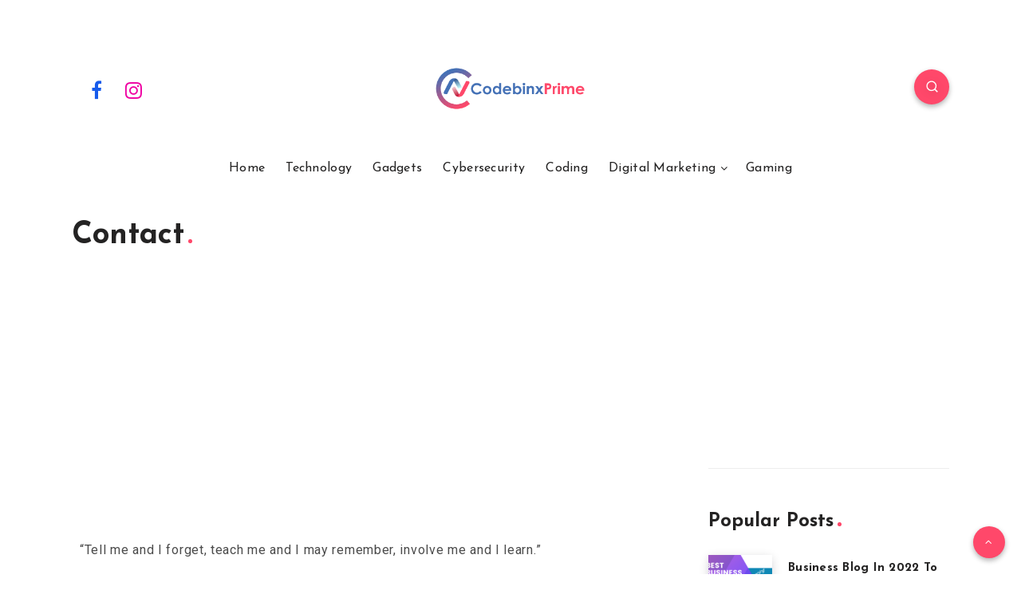

--- FILE ---
content_type: text/html; charset=UTF-8
request_url: https://codebinxprime.com/contact/
body_size: 38533
content:
<!DOCTYPE html><html
lang="en-US" prefix="og: http://ogp.me/ns#" prefix="og: https://ogp.me/ns#"><head><meta
charset="UTF-8"><meta
name="viewport" content="width=device-width, initial-scale=1, maximum-scale=5"><meta
property="description" content="“Tell me and I forget, teach me and I may remember, involve me and I learn.” You may come in touch with us through codebinxprime.contact@gmail.com..."/><meta
property="og:locale" content="en_US" /><meta
property="og:title" content="Contact - Codebinxprime"/><meta
property="og:description" content="“Tell me and I forget, teach me and I may remember, involve me and I learn.” You may come in touch with us through codebinxprime.contact@gmail.com..."/><meta
property="og:image" content="https://codebinxprime.com/wp-content/uploads/2021/12/Frame-3-320-x-120.png"/><meta
property="og:type" content="article"/><meta
property="og:url" content="https://codebinxprime.com/contact/"/><meta
property="og:site_name" content="Codebinxprime"/><meta
name="twitter:card" content="summary_large_image" /><meta
name="twitter:description" content="“Tell me and I forget, teach me and I may remember, involve me and I learn.” You may come in touch with us through codebinxprime.contact@gmail.com..." /><meta
name="twitter:title" content="Contact - Codebinxprime" /><meta
name="twitter:image" content="https://codebinxprime.com/wp-content/uploads/2021/12/Frame-3-320-x-120.png" /><title>Contact - Codebinxprime</title><meta
name="description" content="“Tell me and I forget, teach me and I may remember, involve me and I learn.”"/><meta
name="robots" content="follow, index, max-snippet:-1, max-video-preview:-1, max-image-preview:large"/><link
rel="canonical" href="https://codebinxprime.com/contact/" /><meta
property="og:locale" content="en_US" /><meta
property="og:type" content="article" /><meta
property="og:title" content="Contact - Codebinxprime" /><meta
property="og:description" content="“Tell me and I forget, teach me and I may remember, involve me and I learn.”" /><meta
property="og:url" content="https://codebinxprime.com/contact/" /><meta
property="og:site_name" content="Codebinxprime" /><meta
property="og:updated_time" content="2022-07-11T08:49:19+00:00" /><meta
property="article:published_time" content="2019-07-25T00:52:35+00:00" /><meta
property="article:modified_time" content="2022-07-11T08:49:19+00:00" /><meta
name="twitter:card" content="summary_large_image" /><meta
name="twitter:title" content="Contact - Codebinxprime" /><meta
name="twitter:description" content="“Tell me and I forget, teach me and I may remember, involve me and I learn.”" /><meta
name="twitter:label1" content="Time to read" /><meta
name="twitter:data1" content="Less than a minute" /> <script type="application/ld+json" class="rank-math-schema">{"@context":"https://schema.org","@graph":[{"@type":"Organization","@id":"https://codebinxprime.com/#organization","name":"Ram Kumar","logo":{"@type":"ImageObject","@id":"https://codebinxprime.com/#logo","url":"https://codebinxprime.com/wp-content/uploads/2022/10/codebinxprime-logo.png","caption":"Ram Kumar","inLanguage":"en-US","width":"1079","height":"1079"}},{"@type":"WebSite","@id":"https://codebinxprime.com/#website","url":"https://codebinxprime.com","name":"Ram Kumar","publisher":{"@id":"https://codebinxprime.com/#organization"},"inLanguage":"en-US"},{"@type":"BreadcrumbList","@id":"https://codebinxprime.com/contact/#breadcrumb","itemListElement":[{"@type":"ListItem","position":"1","item":{"@id":"https://codebinxprime.com","name":"Home"}},{"@type":"ListItem","position":"2","item":{"@id":"https://codebinxprime.com/contact/","name":"Contact"}}]},{"@type":"Person","@id":"https://codebinxprime.com/author/codebinxchannel-websitegmail-com/","name":"Admin","url":"https://codebinxprime.com/author/codebinxchannel-websitegmail-com/","image":{"@type":"ImageObject","@id":"https://secure.gravatar.com/avatar/5e5ccb6a0d652b51340a2c1188eec3a0?s=96&amp;d=mm&amp;r=g","url":"https://secure.gravatar.com/avatar/5e5ccb6a0d652b51340a2c1188eec3a0?s=96&amp;d=mm&amp;r=g","caption":"Admin","inLanguage":"en-US"},"sameAs":["http://blog.codebinxprime.com"],"worksFor":{"@id":"https://codebinxprime.com/#organization"}},{"@type":"WebPage","@id":"https://codebinxprime.com/contact/#webpage","url":"https://codebinxprime.com/contact/","name":"Contact - Codebinxprime","datePublished":"2019-07-25T00:52:35+00:00","dateModified":"2022-07-11T08:49:19+00:00","author":{"@id":"https://codebinxprime.com/author/codebinxchannel-websitegmail-com/"},"isPartOf":{"@id":"https://codebinxprime.com/#website"},"inLanguage":"en-US","breadcrumb":{"@id":"https://codebinxprime.com/contact/#breadcrumb"}},{"@type":"BlogPosting","headline":"Contact - Codebinxprime","datePublished":"2019-07-25T00:52:35+00:00","dateModified":"2022-07-11T08:49:19+00:00","author":{"@id":"https://codebinxprime.com/author/codebinxchannel-websitegmail-com/"},"publisher":{"@id":"https://codebinxprime.com/#organization"},"description":"\u201cTell me and I forget, teach me and I may remember, involve me and I learn.\u201d","name":"Contact - Codebinxprime","@id":"https://codebinxprime.com/contact/#richSnippet","isPartOf":{"@id":"https://codebinxprime.com/contact/#webpage"},"inLanguage":"en-US","mainEntityOfPage":{"@id":"https://codebinxprime.com/contact/#webpage"}}]}</script> <link
rel='dns-prefetch' href='//www.googletagmanager.com' /><link
rel='dns-prefetch' href='//fonts.googleapis.com' /><link
rel='dns-prefetch' href='//s.w.org' /><link
rel="alternate" type="application/rss+xml" title="Codebinxprime &raquo; Feed" href="https://codebinxprime.com/feed/" /><link
rel="alternate" type="application/rss+xml" title="Codebinxprime &raquo; Comments Feed" href="https://codebinxprime.com/comments/feed/" /> <script type="text/javascript">window._wpemojiSettings={"baseUrl":"https:\/\/s.w.org\/images\/core\/emoji\/13.1.0\/72x72\/","ext":".png","svgUrl":"https:\/\/s.w.org\/images\/core\/emoji\/13.1.0\/svg\/","svgExt":".svg","source":{"concatemoji":"https:\/\/codebinxprime.com\/wp-includes\/js\/wp-emoji-release.min.js?ver=5.8.12"}};!function(e,a,t){var n,r,o,i=a.createElement("canvas"),p=i.getContext&&i.getContext("2d");function s(e,t){var a=String.fromCharCode;p.clearRect(0,0,i.width,i.height),p.fillText(a.apply(this,e),0,0);e=i.toDataURL();return p.clearRect(0,0,i.width,i.height),p.fillText(a.apply(this,t),0,0),e===i.toDataURL()}function c(e){var t=a.createElement("script");t.src=e,t.defer=t.type="text/javascript",a.getElementsByTagName("head")[0].appendChild(t)}for(o=Array("flag","emoji"),t.supports={everything:!0,everythingExceptFlag:!0},r=0;r<o.length;r++)t.supports[o[r]]=function(e){if(!p||!p.fillText)return!1;switch(p.textBaseline="top",p.font="600 32px Arial",e){case"flag":return s([127987,65039,8205,9895,65039],[127987,65039,8203,9895,65039])?!1:!s([55356,56826,55356,56819],[55356,56826,8203,55356,56819])&&!s([55356,57332,56128,56423,56128,56418,56128,56421,56128,56430,56128,56423,56128,56447],[55356,57332,8203,56128,56423,8203,56128,56418,8203,56128,56421,8203,56128,56430,8203,56128,56423,8203,56128,56447]);case"emoji":return!s([10084,65039,8205,55357,56613],[10084,65039,8203,55357,56613])}return!1}(o[r]),t.supports.everything=t.supports.everything&&t.supports[o[r]],"flag"!==o[r]&&(t.supports.everythingExceptFlag=t.supports.everythingExceptFlag&&t.supports[o[r]]);t.supports.everythingExceptFlag=t.supports.everythingExceptFlag&&!t.supports.flag,t.DOMReady=!1,t.readyCallback=function(){t.DOMReady=!0},t.supports.everything||(n=function(){t.readyCallback()},a.addEventListener?(a.addEventListener("DOMContentLoaded",n,!1),e.addEventListener("load",n,!1)):(e.attachEvent("onload",n),a.attachEvent("onreadystatechange",function(){"complete"===a.readyState&&t.readyCallback()})),(n=t.source||{}).concatemoji?c(n.concatemoji):n.wpemoji&&n.twemoji&&(c(n.twemoji),c(n.wpemoji)))}(window,document,window._wpemojiSettings);</script> <style type="text/css">img.wp-smiley,img.emoji{display:inline !important;border:none !important;box-shadow:none !important;height:1em !important;width:1em !important;margin:0
.07em !important;vertical-align:-0.1em !important;background:none !important;padding:0
!important}</style><link
rel='stylesheet' id='litespeed-cache-dummy-css'  href='https://codebinxprime.com/wp-content/plugins/litespeed-cache/assets/css/litespeed-dummy.css?ver=5.8.12' type='text/css' media='all' /><link
rel='stylesheet' id='contact-form-7-css'  href='https://codebinxprime.com/wp-content/plugins/contact-form-7/includes/css/styles.css?ver=5.5.3' type='text/css' media='all' /><link
rel='stylesheet' id='email-subscribers-css'  href='https://codebinxprime.com/wp-content/plugins/email-subscribers/lite/public/css/email-subscribers-public.css?ver=5.0.4' type='text/css' media='all' /><link
rel='stylesheet' id='ez-toc-css'  href='https://codebinxprime.com/wp-content/plugins/easy-table-of-contents/assets/css/screen.min.css?ver=2.0.80' type='text/css' media='all' /><style id='ez-toc-inline-css' type='text/css'>div#ez-toc-container .ez-toc-title{font-size:120%}div#ez-toc-container .ez-toc-title{font-weight:500}div#ez-toc-container ul li , div#ez-toc-container ul li
a{font-size:95%}div#ez-toc-container ul li , div#ez-toc-container ul li
a{font-weight:500}div#ez-toc-container nav ul ul
li{font-size:90%}.ez-toc-box-title{font-weight:bold;margin-bottom:10px;text-align:center;text-transform:uppercase;letter-spacing:1px;color:#666;padding-bottom:5px;position:absolute;top:-4%;left:5%;background-color:inherit;transition:top 0.3s ease}.ez-toc-box-title.toc-closed{top:-25%}.ez-toc-container-direction{direction:ltr}.ez-toc-counter
ul{counter-reset:item }.ez-toc-counter nav ul li a::before{content:counters(item, '.', decimal) '. ';display:inline-block;counter-increment:item;flex-grow:0;flex-shrink:0;margin-right: .2em;float:left}.ez-toc-widget-direction{direction:ltr}.ez-toc-widget-container
ul{counter-reset:item }.ez-toc-widget-container nav ul li a::before{content:counters(item, '.', decimal) '. ';display:inline-block;counter-increment:item;flex-grow:0;flex-shrink:0;margin-right: .2em;float:left}</style><link
rel="preload" as="style" id='epcl-plugins-css' onload="this.onload=null;this.rel=`stylesheet`"   href='https://codebinxprime.com/wp-content/themes/veen/assets/dist/plugins.min.css?ver=2.3.0' type='text/css' media='all' /><style id='epcl-plugins-inline-css' type='text/css'>#footer
.subscribe{background-color:#252A40}body, .epcl-button, .pagination div.nav a, .pagination div.nav>span, div.epcl-download a, input[type=text], input[type=password], input[type=email], input[type=tel], input[type=submit], input[type=url], textarea, select, select.custom-select, button, label, .wpcf7 label, #header nav ul.sub-menu li a, .nice-select .list li, .woocommerce button.button, .woocommerce a.button, div.text .has-drop-cap:not(:focus):first-letter {font-family:Roboto}body, input[type=text], input[type=password], input[type=email], input[type=tel], input[type=submit], input[type=url], textarea, select, select.custom-select, button, label, .wpcf7 label, div.text .has-drop-cap:not(:focus):first-letter {font-weight:normal}body, div.meta .meta-info{font-size:16px}aside
.widget{font-family:Roboto}aside
.widget{font-weight:normal}#footer
.widget{font-family:Roboto}#footer
.widget{font-weight:normal}@media screen and (max-width: 767px){#header.is-sticky div.menu-wrapper .logo
a{font-size:40px}}.widget_categories ul li.cat-item-5 span, div.tags a.tag-link-5,a.tag-link-5,.ctag-5{background:#fdd948 !important}</style><link
rel="preload" as="style" id='epcl-google-fonts-css' onload="this.onload=null;this.rel=`stylesheet`"   href='//fonts.googleapis.com/css?family=Josefin+Sans%3A400%2C600%2C700%7CNunito%3A400%2C400i%2C600%2C700%2C700i&#038;subset=latin%2Clatin-ext&#038;display=swap' type='text/css' media='all' /><link
rel='stylesheet' id='elementor-icons-css'  href='https://codebinxprime.com/wp-content/plugins/elementor/assets/lib/eicons/css/elementor-icons.min.css?ver=5.13.0' type='text/css' media='all' /><link
rel='stylesheet' id='elementor-frontend-css'  href='https://codebinxprime.com/wp-content/plugins/elementor/assets/css/frontend.min.css?ver=3.4.8' type='text/css' media='all' /><style id='elementor-frontend-inline-css' type='text/css'>@font-face{font-family:eicons;src:url(https://codebinxprime.com/wp-content/plugins/elementor/assets/lib/eicons/fonts/eicons.eot?5.10.0);src:url(https://codebinxprime.com/wp-content/plugins/elementor/assets/lib/eicons/fonts/eicons.eot?5.10.0#iefix) format("embedded-opentype"),url(https://codebinxprime.com/wp-content/plugins/elementor/assets/lib/eicons/fonts/eicons.woff2?5.10.0) format("woff2"),url(https://codebinxprime.com/wp-content/plugins/elementor/assets/lib/eicons/fonts/eicons.woff?5.10.0) format("woff"),url(https://codebinxprime.com/wp-content/plugins/elementor/assets/lib/eicons/fonts/eicons.ttf?5.10.0) format("truetype"),url(https://codebinxprime.com/wp-content/plugins/elementor/assets/lib/eicons/fonts/eicons.svg?5.10.0#eicon) format("svg");font-weight:400;font-style:normal}</style><link
rel='stylesheet' id='elementor-post-586-css'  href='https://codebinxprime.com/wp-content/uploads/elementor/css/post-586.css?ver=1667209636' type='text/css' media='all' /><link
rel='stylesheet' id='elementor-global-css'  href='https://codebinxprime.com/wp-content/uploads/elementor/css/global.css?ver=1667209636' type='text/css' media='all' /><link
rel="preload" as="style" id='epcl-theme-options-google-fonts-css' onload="this.onload=null;this.rel=`stylesheet`"   href='//fonts.googleapis.com/css?family=Roboto%3Anormal%7CRoboto%3Anormal%7CRoboto%3Anormal&#038;subset&#038;display=swap' type='text/css' media='all' /><link
rel='stylesheet' id='veen-child-css-css'  href='https://codebinxprime.com/wp-content/themes/veen-child/style.css?ver=5.8.12' type='text/css' media='all' /><link
rel='stylesheet' id='google-fonts-1-css'  href='https://fonts.googleapis.com/css?family=Roboto%3A100%2C100italic%2C200%2C200italic%2C300%2C300italic%2C400%2C400italic%2C500%2C500italic%2C600%2C600italic%2C700%2C700italic%2C800%2C800italic%2C900%2C900italic%7CRoboto+Slab%3A100%2C100italic%2C200%2C200italic%2C300%2C300italic%2C400%2C400italic%2C500%2C500italic%2C600%2C600italic%2C700%2C700italic%2C800%2C800italic%2C900%2C900italic&#038;display=auto&#038;ver=5.8.12' type='text/css' media='all' /> <script type='text/javascript' src='https://codebinxprime.com/wp-includes/js/jquery/jquery.min.js?ver=3.6.0' id='jquery-core-js'></script> <script type='text/javascript' src='https://codebinxprime.com/wp-includes/js/jquery/jquery-migrate.min.js?ver=3.3.2' id='jquery-migrate-js'></script> <script type='text/javascript' id='email-subscribers-js-extra'>var es_data={"messages":{"es_empty_email_notice":"Please enter email address","es_rate_limit_notice":"You need to wait for sometime before subscribing again","es_single_optin_success_message":"Successfully Subscribed.","es_email_exists_notice":"Email Address already exists!","es_unexpected_error_notice":"Oops.. Unexpected error occurred.","es_invalid_email_notice":"Invalid email address","es_try_later_notice":"Please try after some time"},"es_ajax_url":"https:\/\/codebinxprime.com\/wp-admin\/admin-ajax.php"};</script> <script type='text/javascript' src='https://codebinxprime.com/wp-content/plugins/email-subscribers/lite/public/js/email-subscribers-public.js?ver=5.0.4' id='email-subscribers-js'></script> <script type='text/javascript' src='https://www.googletagmanager.com/gtag/js?id=UA-216918460-1' id='google_gtagjs-js' async></script> <script type='text/javascript' id='google_gtagjs-js-after'>window.dataLayer=window.dataLayer||[];function gtag(){dataLayer.push(arguments);}
gtag('set','linker',{"domains":["codebinxprime.com"]});gtag("js",new Date());gtag("set","developer_id.dZTNiMT",true);gtag("config","UA-216918460-1",{"anonymize_ip":true});gtag("config","G-JSZ2Y14W96");</script> <link
rel="https://api.w.org/" href="https://codebinxprime.com/wp-json/" /><link
rel="alternate" type="application/json" href="https://codebinxprime.com/wp-json/wp/v2/pages/43" /><link
rel="EditURI" type="application/rsd+xml" title="RSD" href="https://codebinxprime.com/xmlrpc.php?rsd" /><link
rel="wlwmanifest" type="application/wlwmanifest+xml" href="https://codebinxprime.com/wp-includes/wlwmanifest.xml" /><meta
name="generator" content="WordPress 5.8.12" /><link
rel='shortlink' href='https://codebinxprime.com/?p=43' /><link
rel="alternate" type="application/json+oembed" href="https://codebinxprime.com/wp-json/oembed/1.0/embed?url=https%3A%2F%2Fcodebinxprime.com%2Fcontact%2F" /><link
rel="alternate" type="text/xml+oembed" href="https://codebinxprime.com/wp-json/oembed/1.0/embed?url=https%3A%2F%2Fcodebinxprime.com%2Fcontact%2F&#038;format=xml" /><style type="text/css"></style><meta
name="generator" content="Site Kit by Google 1.48.1" /><script async src="https://pagead2.googlesyndication.com/pagead/js/adsbygoogle.js?client=ca-pub-6710334757679316" crossorigin="anonymous"></script> <style id="epcl-theme-critical-css">.clear{clear:both;display:block;overflow:hidden;visibility:hidden;width:0;height:0}.clearfix:after,.clearfix:before,.grid-5:after,.grid-5:before,.grid-10:after,.grid-10:before,.grid-15:after,.grid-15:before,.grid-20:after,.grid-20:before,.grid-25:after,.grid-25:before,.grid-30:after,.grid-30:before,.grid-33:after,.grid-33:before,.grid-35:after,.grid-35:before,.grid-40:after,.grid-40:before,.grid-45:after,.grid-45:before,.grid-50:after,.grid-50:before,.grid-55:after,.grid-55:before,.grid-60:after,.grid-60:before,.grid-65:after,.grid-65:before,.grid-66:after,.grid-66:before,.grid-70:after,.grid-70:before,.grid-75:after,.grid-75:before,.grid-80:after,.grid-80:before,.grid-85:after,.grid-85:before,.grid-90:after,.grid-90:before,.grid-95:after,.grid-95:before,.grid-100:after,.grid-100:before,.grid-container:after,.grid-container:before,.mobile-grid-5:after,.mobile-grid-5:before,.mobile-grid-10:after,.mobile-grid-10:before,.mobile-grid-15:after,.mobile-grid-15:before,.mobile-grid-20:after,.mobile-grid-20:before,.mobile-grid-25:after,.mobile-grid-25:before,.mobile-grid-30:after,.mobile-grid-30:before,.mobile-grid-33:after,.mobile-grid-33:before,.mobile-grid-35:after,.mobile-grid-35:before,.mobile-grid-40:after,.mobile-grid-40:before,.mobile-grid-45:after,.mobile-grid-45:before,.mobile-grid-50:after,.mobile-grid-50:before,.mobile-grid-55:after,.mobile-grid-55:before,.mobile-grid-60:after,.mobile-grid-60:before,.mobile-grid-65:after,.mobile-grid-65:before,.mobile-grid-66:after,.mobile-grid-66:before,.mobile-grid-70:after,.mobile-grid-70:before,.mobile-grid-75:after,.mobile-grid-75:before,.mobile-grid-80:after,.mobile-grid-80:before,.mobile-grid-85:after,.mobile-grid-85:before,.mobile-grid-90:after,.mobile-grid-90:before,.mobile-grid-95:after,.mobile-grid-95:before,.mobile-grid-100:after,.mobile-grid-100:before,.tablet-grid-5:after,.tablet-grid-5:before,.tablet-grid-10:after,.tablet-grid-10:before,.tablet-grid-15:after,.tablet-grid-15:before,.tablet-grid-20:after,.tablet-grid-20:before,.tablet-grid-25:after,.tablet-grid-25:before,.tablet-grid-30:after,.tablet-grid-30:before,.tablet-grid-33:after,.tablet-grid-33:before,.tablet-grid-35:after,.tablet-grid-35:before,.tablet-grid-40:after,.tablet-grid-40:before,.tablet-grid-45:after,.tablet-grid-45:before,.tablet-grid-50:after,.tablet-grid-50:before,.tablet-grid-55:after,.tablet-grid-55:before,.tablet-grid-60:after,.tablet-grid-60:before,.tablet-grid-65:after,.tablet-grid-65:before,.tablet-grid-66:after,.tablet-grid-66:before,.tablet-grid-70:after,.tablet-grid-70:before,.tablet-grid-75:after,.tablet-grid-75:before,.tablet-grid-80:after,.tablet-grid-80:before,.tablet-grid-85:after,.tablet-grid-85:before,.tablet-grid-90:after,.tablet-grid-90:before,.tablet-grid-95:after,.tablet-grid-95:before,.tablet-grid-100:after,.tablet-grid-100:before{content:".";display:block;overflow:hidden;visibility:hidden;font-size:0;line-height:0;width:0;height:0}.clearfix:after,.grid-5:after,.grid-10:after,.grid-15:after,.grid-20:after,.grid-25:after,.grid-30:after,.grid-33:after,.grid-35:after,.grid-40:after,.grid-45:after,.grid-50:after,.grid-55:after,.grid-60:after,.grid-65:after,.grid-66:after,.grid-70:after,.grid-75:after,.grid-80:after,.grid-85:after,.grid-90:after,.grid-95:after,.grid-100:after,.grid-container:after,.mobile-grid-5:after,.mobile-grid-10:after,.mobile-grid-15:after,.mobile-grid-20:after,.mobile-grid-25:after,.mobile-grid-30:after,.mobile-grid-33:after,.mobile-grid-35:after,.mobile-grid-40:after,.mobile-grid-45:after,.mobile-grid-50:after,.mobile-grid-55:after,.mobile-grid-60:after,.mobile-grid-65:after,.mobile-grid-66:after,.mobile-grid-70:after,.mobile-grid-75:after,.mobile-grid-80:after,.mobile-grid-85:after,.mobile-grid-90:after,.mobile-grid-95:after,.mobile-grid-100:after,.tablet-grid-5:after,.tablet-grid-10:after,.tablet-grid-15:after,.tablet-grid-20:after,.tablet-grid-25:after,.tablet-grid-30:after,.tablet-grid-33:after,.tablet-grid-35:after,.tablet-grid-40:after,.tablet-grid-45:after,.tablet-grid-50:after,.tablet-grid-55:after,.tablet-grid-60:after,.tablet-grid-65:after,.tablet-grid-66:after,.tablet-grid-70:after,.tablet-grid-75:after,.tablet-grid-80:after,.tablet-grid-85:after,.tablet-grid-90:after,.tablet-grid-95:after,.tablet-grid-100:after{clear:both}.grid-container{margin-left:auto;margin-right:auto;max-width:1200px;padding-left:20px;padding-right:20px}.grid-5,.grid-10,.grid-15,.grid-20,.grid-25,.grid-30,.grid-33,.grid-35,.grid-40,.grid-45,.grid-50,.grid-55,.grid-60,.grid-65,.grid-66,.grid-70,.grid-75,.grid-80,.grid-85,.grid-90,.grid-95,.grid-100,.mobile-grid-5,.mobile-grid-10,.mobile-grid-15,.mobile-grid-20,.mobile-grid-25,.mobile-grid-30,.mobile-grid-33,.mobile-grid-35,.mobile-grid-40,.mobile-grid-45,.mobile-grid-50,.mobile-grid-55,.mobile-grid-60,.mobile-grid-65,.mobile-grid-66,.mobile-grid-70,.mobile-grid-75,.mobile-grid-80,.mobile-grid-85,.mobile-grid-90,.mobile-grid-95,.mobile-grid-100,.tablet-grid-5,.tablet-grid-10,.tablet-grid-15,.tablet-grid-20,.tablet-grid-25,.tablet-grid-30,.tablet-grid-33,.tablet-grid-35,.tablet-grid-40,.tablet-grid-45,.tablet-grid-50,.tablet-grid-55,.tablet-grid-60,.tablet-grid-65,.tablet-grid-66,.tablet-grid-70,.tablet-grid-75,.tablet-grid-80,.tablet-grid-85,.tablet-grid-90,.tablet-grid-95,.tablet-grid-100{-webkit-box-sizing:border-box;box-sizing:border-box;padding-left:20px;padding-right:20px}.grid-parent{padding-left:0;padding-right:0}@media screen and (max-width:767px){.mobile-pull-5,.mobile-pull-10,.mobile-pull-15,.mobile-pull-20,.mobile-pull-25,.mobile-pull-30,.mobile-pull-33,.mobile-pull-35,.mobile-pull-40,.mobile-pull-45,.mobile-pull-50,.mobile-pull-55,.mobile-pull-60,.mobile-pull-65,.mobile-pull-66,.mobile-pull-70,.mobile-pull-75,.mobile-pull-80,.mobile-pull-85,.mobile-pull-90,.mobile-pull-95,.mobile-push-5,.mobile-push-10,.mobile-push-15,.mobile-push-20,.mobile-push-25,.mobile-push-30,.mobile-push-33,.mobile-push-35,.mobile-push-40,.mobile-push-45,.mobile-push-50,.mobile-push-55,.mobile-push-60,.mobile-push-65,.mobile-push-66,.mobile-push-70,.mobile-push-75,.mobile-push-80,.mobile-push-85,.mobile-push-90,.mobile-push-95{position:relative}.hide-on-mobile{display:none!important}.mobile-grid-5{float:left;width:5%}.mobile-prefix-5{margin-left:5%}.mobile-suffix-5{margin-right:5%}.mobile-push-5{left:5%}.mobile-pull-5{left:-5%}.mobile-grid-10{float:left;width:10%}.mobile-prefix-10{margin-left:10%}.mobile-suffix-10{margin-right:10%}.mobile-push-10{left:10%}.mobile-pull-10{left:-10%}.mobile-grid-15{float:left;width:15%}.mobile-prefix-15{margin-left:15%}.mobile-suffix-15{margin-right:15%}.mobile-push-15{left:15%}.mobile-pull-15{left:-15%}.mobile-grid-20{float:left;width:20%}.mobile-prefix-20{margin-left:20%}.mobile-suffix-20{margin-right:20%}.mobile-push-20{left:20%}.mobile-pull-20{left:-20%}.mobile-grid-25{float:left;width:25%}.mobile-prefix-25{margin-left:25%}.mobile-suffix-25{margin-right:25%}.mobile-push-25{left:25%}.mobile-pull-25{left:-25%}.mobile-grid-30{float:left;width:30%}.mobile-prefix-30{margin-left:30%}.mobile-suffix-30{margin-right:30%}.mobile-push-30{left:30%}.mobile-pull-30{left:-30%}.mobile-grid-35{float:left;width:35%}.mobile-prefix-35{margin-left:35%}.mobile-suffix-35{margin-right:35%}.mobile-push-35{left:35%}.mobile-pull-35{left:-35%}.mobile-grid-40{float:left;width:40%}.mobile-prefix-40{margin-left:40%}.mobile-suffix-40{margin-right:40%}.mobile-push-40{left:40%}.mobile-pull-40{left:-40%}.mobile-grid-45{float:left;width:45%}.mobile-prefix-45{margin-left:45%}.mobile-suffix-45{margin-right:45%}.mobile-push-45{left:45%}.mobile-pull-45{left:-45%}.mobile-grid-50{float:left;width:50%}.mobile-prefix-50{margin-left:50%}.mobile-suffix-50{margin-right:50%}.mobile-push-50{left:50%}.mobile-pull-50{left:-50%}.mobile-grid-55{float:left;width:55%}.mobile-prefix-55{margin-left:55%}.mobile-suffix-55{margin-right:55%}.mobile-push-55{left:55%}.mobile-pull-55{left:-55%}.mobile-grid-60{float:left;width:60%}.mobile-prefix-60{margin-left:60%}.mobile-suffix-60{margin-right:60%}.mobile-push-60{left:60%}.mobile-pull-60{left:-60%}.mobile-grid-65{float:left;width:65%}.mobile-prefix-65{margin-left:65%}.mobile-suffix-65{margin-right:65%}.mobile-push-65{left:65%}.mobile-pull-65{left:-65%}.mobile-grid-70{float:left;width:70%}.mobile-prefix-70{margin-left:70%}.mobile-suffix-70{margin-right:70%}.mobile-push-70{left:70%}.mobile-pull-70{left:-70%}.mobile-grid-75{float:left;width:75%}.mobile-prefix-75{margin-left:75%}.mobile-suffix-75{margin-right:75%}.mobile-push-75{left:75%}.mobile-pull-75{left:-75%}.mobile-grid-80{float:left;width:80%}.mobile-prefix-80{margin-left:80%}.mobile-suffix-80{margin-right:80%}.mobile-push-80{left:80%}.mobile-pull-80{left:-80%}.mobile-grid-85{float:left;width:85%}.mobile-prefix-85{margin-left:85%}.mobile-suffix-85{margin-right:85%}.mobile-push-85{left:85%}.mobile-pull-85{left:-85%}.mobile-grid-90{float:left;width:90%}.mobile-prefix-90{margin-left:90%}.mobile-suffix-90{margin-right:90%}.mobile-push-90{left:90%}.mobile-pull-90{left:-90%}.mobile-grid-95{float:left;width:95%}.mobile-prefix-95{margin-left:95%}.mobile-suffix-95{margin-right:95%}.mobile-push-95{left:95%}.mobile-pull-95{left:-95%}.mobile-grid-33{float:left;width:33.33333%}.mobile-prefix-33{margin-left:33.33333%}.mobile-suffix-33{margin-right:33.33333%}.mobile-push-33{left:33.33333%}.mobile-pull-33{left:-33.33333%}.mobile-grid-66{float:left;width:66.66667%}.mobile-prefix-66{margin-left:66.66667%}.mobile-suffix-66{margin-right:66.66667%}.mobile-push-66{left:66.66667%}.mobile-pull-66{left:-66.66667%}.mobile-grid-100{clear:both;width:100%}}@media screen and (min-width:768px) and (max-width:1023px){.tablet-pull-5,.tablet-pull-10,.tablet-pull-15,.tablet-pull-20,.tablet-pull-25,.tablet-pull-30,.tablet-pull-33,.tablet-pull-35,.tablet-pull-40,.tablet-pull-45,.tablet-pull-50,.tablet-pull-55,.tablet-pull-60,.tablet-pull-65,.tablet-pull-66,.tablet-pull-70,.tablet-pull-75,.tablet-pull-80,.tablet-pull-85,.tablet-pull-90,.tablet-pull-95,.tablet-push-5,.tablet-push-10,.tablet-push-15,.tablet-push-20,.tablet-push-25,.tablet-push-30,.tablet-push-33,.tablet-push-35,.tablet-push-40,.tablet-push-45,.tablet-push-50,.tablet-push-55,.tablet-push-60,.tablet-push-65,.tablet-push-66,.tablet-push-70,.tablet-push-75,.tablet-push-80,.tablet-push-85,.tablet-push-90,.tablet-push-95{position:relative}.hide-on-tablet{display:none!important}.tablet-grid-5{float:left;width:5%}.tablet-prefix-5{margin-left:5%}.tablet-suffix-5{margin-right:5%}.tablet-push-5{left:5%}.tablet-pull-5{left:-5%}.tablet-grid-10{float:left;width:10%}.tablet-prefix-10{margin-left:10%}.tablet-suffix-10{margin-right:10%}.tablet-push-10{left:10%}.tablet-pull-10{left:-10%}.tablet-grid-15{float:left;width:15%}.tablet-prefix-15{margin-left:15%}.tablet-suffix-15{margin-right:15%}.tablet-push-15{left:15%}.tablet-pull-15{left:-15%}.tablet-grid-20{float:left;width:20%}.tablet-prefix-20{margin-left:20%}.tablet-suffix-20{margin-right:20%}.tablet-push-20{left:20%}.tablet-pull-20{left:-20%}.tablet-grid-25{float:left;width:25%}.tablet-prefix-25{margin-left:25%}.tablet-suffix-25{margin-right:25%}.tablet-push-25{left:25%}.tablet-pull-25{left:-25%}.tablet-grid-30{float:left;width:30%}.tablet-prefix-30{margin-left:30%}.tablet-suffix-30{margin-right:30%}.tablet-push-30{left:30%}.tablet-pull-30{left:-30%}.tablet-grid-35{float:left;width:35%}.tablet-prefix-35{margin-left:35%}.tablet-suffix-35{margin-right:35%}.tablet-push-35{left:35%}.tablet-pull-35{left:-35%}.tablet-grid-40{float:left;width:40%}.tablet-prefix-40{margin-left:40%}.tablet-suffix-40{margin-right:40%}.tablet-push-40{left:40%}.tablet-pull-40{left:-40%}.tablet-grid-45{float:left;width:45%}.tablet-prefix-45{margin-left:45%}.tablet-suffix-45{margin-right:45%}.tablet-push-45{left:45%}.tablet-pull-45{left:-45%}.tablet-grid-50{float:left;width:50%}.tablet-prefix-50{margin-left:50%}.tablet-suffix-50{margin-right:50%}.tablet-push-50{left:50%}.tablet-pull-50{left:-50%}.tablet-grid-55{float:left;width:55%}.tablet-prefix-55{margin-left:55%}.tablet-suffix-55{margin-right:55%}.tablet-push-55{left:55%}.tablet-pull-55{left:-55%}.tablet-grid-60{float:left;width:60%}.tablet-prefix-60{margin-left:60%}.tablet-suffix-60{margin-right:60%}.tablet-push-60{left:60%}.tablet-pull-60{left:-60%}.tablet-grid-65{float:left;width:65%}.tablet-prefix-65{margin-left:65%}.tablet-suffix-65{margin-right:65%}.tablet-push-65{left:65%}.tablet-pull-65{left:-65%}.tablet-grid-70{float:left;width:70%}.tablet-prefix-70{margin-left:70%}.tablet-suffix-70{margin-right:70%}.tablet-push-70{left:70%}.tablet-pull-70{left:-70%}.tablet-grid-75{float:left;width:75%}.tablet-prefix-75{margin-left:75%}.tablet-suffix-75{margin-right:75%}.tablet-push-75{left:75%}.tablet-pull-75{left:-75%}.tablet-grid-80{float:left;width:80%}.tablet-prefix-80{margin-left:80%}.tablet-suffix-80{margin-right:80%}.tablet-push-80{left:80%}.tablet-pull-80{left:-80%}.tablet-grid-85{float:left;width:85%}.tablet-prefix-85{margin-left:85%}.tablet-suffix-85{margin-right:85%}.tablet-push-85{left:85%}.tablet-pull-85{left:-85%}.tablet-grid-90{float:left;width:90%}.tablet-prefix-90{margin-left:90%}.tablet-suffix-90{margin-right:90%}.tablet-push-90{left:90%}.tablet-pull-90{left:-90%}.tablet-grid-95{float:left;width:95%}.tablet-prefix-95{margin-left:95%}.tablet-suffix-95{margin-right:95%}.tablet-push-95{left:95%}.tablet-pull-95{left:-95%}.tablet-grid-33{float:left;width:33.33333%}.tablet-prefix-33{margin-left:33.33333%}.tablet-suffix-33{margin-right:33.33333%}.tablet-push-33{left:33.33333%}.tablet-pull-33{left:-33.33333%}.tablet-grid-66{float:left;width:66.66667%}.tablet-prefix-66{margin-left:66.66667%}.tablet-suffix-66{margin-right:66.66667%}.tablet-push-66{left:66.66667%}.tablet-pull-66{left:-66.66667%}.tablet-grid-100{clear:both;width:100%}}@media screen and (min-width:1024px){.pull-5,.pull-10,.pull-15,.pull-20,.pull-25,.pull-30,.pull-33,.pull-35,.pull-40,.pull-45,.pull-50,.pull-55,.pull-60,.pull-65,.pull-66,.pull-70,.pull-75,.pull-80,.pull-85,.pull-90,.pull-95,.push-5,.push-10,.push-15,.push-20,.push-25,.push-30,.push-33,.push-35,.push-40,.push-45,.push-50,.push-55,.push-60,.push-65,.push-66,.push-70,.push-75,.push-80,.push-85,.push-90,.push-95{position:relative}.hide-on-desktop{display:none!important}.grid-5{float:left;width:5%}.prefix-5{margin-left:5%}.suffix-5{margin-right:5%}.push-5{left:5%}.pull-5{left:-5%}.grid-10{float:left;width:10%}.prefix-10{margin-left:10%}.suffix-10{margin-right:10%}.push-10{left:10%}.pull-10{left:-10%}.grid-15{float:left;width:15%}.prefix-15{margin-left:15%}.suffix-15{margin-right:15%}.push-15{left:15%}.pull-15{left:-15%}.grid-20{float:left;width:20%}.prefix-20{margin-left:20%}.suffix-20{margin-right:20%}.push-20{left:20%}.pull-20{left:-20%}.grid-25{float:left;width:25%}.prefix-25{margin-left:25%}.suffix-25{margin-right:25%}.push-25{left:25%}.pull-25{left:-25%}.grid-30{float:left;width:30%}.prefix-30{margin-left:30%}.suffix-30{margin-right:30%}.push-30{left:30%}.pull-30{left:-30%}.grid-35{float:left;width:35%}.prefix-35{margin-left:35%}.suffix-35{margin-right:35%}.push-35{left:35%}.pull-35{left:-35%}.grid-40{float:left;width:40%}.prefix-40{margin-left:40%}.suffix-40{margin-right:40%}.push-40{left:40%}.pull-40{left:-40%}.grid-45{float:left;width:45%}.prefix-45{margin-left:45%}.suffix-45{margin-right:45%}.push-45{left:45%}.pull-45{left:-45%}.grid-50{float:left;width:50%}.prefix-50{margin-left:50%}.suffix-50{margin-right:50%}.push-50{left:50%}.pull-50{left:-50%}.grid-55{float:left;width:55%}.prefix-55{margin-left:55%}.suffix-55{margin-right:55%}.push-55{left:55%}.pull-55{left:-55%}.grid-60{float:left;width:60%}.prefix-60{margin-left:60%}.suffix-60{margin-right:60%}.push-60{left:60%}.pull-60{left:-60%}.grid-65{float:left;width:65%}.prefix-65{margin-left:65%}.suffix-65{margin-right:65%}.push-65{left:65%}.pull-65{left:-65%}.grid-70{float:left;width:70%}.prefix-70{margin-left:70%}.suffix-70{margin-right:70%}.push-70{left:70%}.pull-70{left:-70%}.grid-75{float:left;width:75%}.prefix-75{margin-left:75%}.suffix-75{margin-right:75%}.push-75{left:75%}.pull-75{left:-75%}.grid-80{float:left;width:80%}.prefix-80{margin-left:80%}.suffix-80{margin-right:80%}.push-80{left:80%}.pull-80{left:-80%}.grid-85{float:left;width:85%}.prefix-85{margin-left:85%}.suffix-85{margin-right:85%}.push-85{left:85%}.pull-85{left:-85%}.grid-90{float:left;width:90%}.prefix-90{margin-left:90%}.suffix-90{margin-right:90%}.push-90{left:90%}.pull-90{left:-90%}.grid-95{float:left;width:95%}.prefix-95{margin-left:95%}.suffix-95{margin-right:95%}.push-95{left:95%}.pull-95{left:-95%}.grid-33{float:left;width:33.33333%}.prefix-33{margin-left:33.33333%}.suffix-33{margin-right:33.33333%}.push-33{left:33.33333%}.pull-33{left:-33.33333%}.grid-66{float:left;width:66.66667%}.prefix-66{margin-left:66.66667%}.suffix-66{margin-right:66.66667%}.push-66{left:66.66667%}.pull-66{left:-66.66667%}.grid-100{clear:both;width:100%}}.widget_rss .rss-date,a,abbr,acronym,address,applet,article,aside,audio,b,big,blockquote,body,button,canvas,caption,center,cite,code,dd,del,details,dfn,div,dl,dt,em,embed,fieldset,figcaption,figure,footer,form,h1,h2,h3,h4,h5,h6,header,hgroup,html,i,iframe,img,ins,kbd,label,legend,li,mark,menu,nav,object,ol,output,p,pre,q,ruby,s,samp,section,small,span,strike,strong,sub,summary,sup,table,tbody,td,tfoot,th,thead,time,tr,tt,u,ul,var,video{margin:0;padding:0;border:0;font-size:100%;font:inherit;vertical-align:baseline;-webkit-text-size-adjust:100%;-ms-text-size-adjust:100%;-webkit-font-smoothing:antialiased;text-rendering:optimizeLegibility}article,aside,details,figcaption,figure,footer,header,hgroup,main,menu,nav,section{display:block}body{line-height:1}ol,ul{list-style:none}blockquote,q{quotes:none}blockquote:after,blockquote:before,q:after,q:before{content:'';content:none}table{border-collapse:collapse;border-spacing:0}html,textarea{overflow:auto}body,html{width:100%;height:100%}a{text-decoration:none;outline:0}button,input,textarea{margin:0;padding:0;border:0;outline:0}a,button,input[type=button],input[type=submit],label{cursor:pointer}h1,h2,h3,h4,h5,h6{font-weight:normal}b,strong{font-weight:700}em,i{font-style:italic}address{font-style:normal}small{font-size:75%}sub,sup{font-size:75%;line-height:0;position:relative;vertical-align:baseline}sup{top:-0.5em}sub{bottom:-0.25em}abbr,acronym{border-bottom:1px dotted;cursor:help}ins{text-decoration:none}::-moz-selection{background-color:#596172;color:white;text-shadow:none}::selection{background-color:#596172;color:white;text-shadow:none}h1{font-size:26px}h2{font-size:24px}h3{font-size:22px}h4{font-size:20px}h5{font-size:18px}h6{font-size:16px}#single #comments.hosted .comment .comment-author,.title,.wpcf7
label{font-family:"Josefin Sans",sans-serif;font-weight:700;font-size:30px;margin-bottom:40px;line-height:1.45;letter-spacing:0px;color:#242323}#single #comments.hosted .comment .comment-author a,.title a,.wpcf7 label
a{color:#242323}#single #comments.hosted .comment .ularge.comment-author,.title.ularge,.wpcf7
label.ularge{font-size:60px;margin-bottom:30px;line-height:1.2}#single #comments.hosted .comment .large.comment-author,.title.large,.wpcf7
label.large{font-size:38px;line-height:1.3}#single #comments.hosted .comment .medium.comment-author,.title.medium,.wpcf7
label.medium{font-size:24px;line-height:1.4;margin-bottom:25px}#single #comments.hosted .comment .small.comment-author,#single #comments.hosted .comment .widget_rss .rss-date.comment-author,.title.small,.widget_rss #single #comments.hosted .comment .rss-date.comment-author,.widget_rss .title.rss-date,.widget_rss .wpcf7 label.rss-date,.wpcf7 .widget_rss label.rss-date,.wpcf7
label.small{font-size:18px;margin-bottom:10px}#single #comments.hosted .comment .comment-author,.title.usmall,.wpcf7
label{font-size:15px;margin-bottom:5px;line-height:1.6;letter-spacing:0.25px}#single #comments.hosted .comment .white.comment-author,.title.white,.wpcf7
label.white{color:#fff}#single #comments.hosted .comment .bordered.comment-author,.title.bordered,.wpcf7
label.bordered{position:relative}#single #comments.hosted .comment .bordered.comment-author:after,.title.bordered:after,.wpcf7 label.bordered:after{display:inline-block;content:'';width:5px;height:5px;background-color:#FF486A;border-radius:50%;margin-left:5px}#single #comments.hosted .comment .bold.comment-author,.title.bold,.wpcf7
label.bold{font-weight:bold!important}.my-mfp-zoom-in .mfp-content{-webkit-opacity:0;-moz-opacity:0;opacity:0;-webkit-transition:all 0.2s ease-in-out;-o-transition:all 0.2s ease-in-out;transition:all 0.2s ease-in-out;-webkit-transform:scale(0.8);-ms-transform:scale(0.8);transform:scale(0.8)}.my-mfp-zoom-in.mfp-ready .mfp-content{-webkit-opacity:1;-moz-opacity:1;opacity:1;-webkit-transform:scale(1);-ms-transform:scale(1);transform:scale(1)}.my-mfp-zoom-in.mfp-removing .mfp-content{-webkit-transform:scale(0.8);-ms-transform:scale(0.8);transform:scale(0.8);-webkit-opacity:0;-moz-opacity:0;opacity:0}.my-mfp-zoom-in.mfp-bg{opacity:0.001;-webkit-transition:opacity 0.3s ease-out;-o-transition:opacity 0.3s ease-out;transition:opacity 0.3s ease-out}.my-mfp-zoom-in.mfp-ready.mfp-bg,.my-mfp-zoom-in.mfp-ready .mfp-close{opacity:1}.my-mfp-zoom-in.mfp-removing.mfp-bg,.my-mfp-zoom-in.mfp-removing .mfp-close{-webkit-opacity:0;-moz-opacity:0;opacity:0}.widget_media_image a,a.hover-effect{display:block;position:relative;overflow:hidden;background:#f9f9f9}.widget_media_image a img,.widget_media_image a span.cover,a.hover-effect img,a.hover-effect
span.cover{display:block;width:100%;height:auto;-webkit-backface-visibility:hidden;backface-visibility:hidden;-webkit-transition:all 600ms ease;-o-transition:all 600ms ease;transition:all 600ms ease}.widget_media_image a:hover img,.widget_media_image a:hover span.cover,a.hover-effect:hover img,a.hover-effect:hover
span.cover{opacity:.8}.gradient-effect
a{padding-bottom:2px}.gradient-effect a:after,.gradient-effect a:before{display:none}.gradient-effect a:hover{-webkit-box-shadow:0 -2px 0 0 #FF486A inset;box-shadow:0 -2px 0 0 #FF486A inset}.translate-effect{display:inline-block}.translate-effect:hover{-webkit-transform:translateY(-2px);-ms-transform:translateY(-2px);transform:translateY(-2px)}.mask-effect
.mask{background:#fff;-webkit-mask:url("https://codebinxprime.com/wp-content/themes/veen/assets/images/urban-sprite-op.png");mask:url("https://codebinxprime.com/wp-content/themes/veen/assets/images/urban-sprite-op.png");-webkit-mask-size:3000% 100%;mask-size:3000% 100%;border:0px;color:#242323;-webkit-transition:-webkit-mask-position 600ms steps(29);transition:-webkit-mask-position 600ms steps(29);-o-transition:mask-position 600ms steps(29);transition:mask-position 600ms steps(29);transition:mask-position 600ms steps(29),-webkit-mask-position 600ms steps(29);-webkit-box-decoration-break:clone;box-decoration-break:clone;background:#fff;border:8px
solid #fff;display:inline}.mask-effect
.mask.large{border-width:14px}.mask-effect:hover
.mask{-webkit-mask-position:100% 0;mask-position:100% 0}@supports (-moz-appearance:none){.mask-effect
.mask{-webkit-transition:all 600ms ease;-o-transition:all 600ms ease;transition:all 600ms ease;-webkit-mask:none;mask:none}.mask-effect:hover
.mask{opacity:0}}#single #comments.hosted nav.pagination a,.button,.epcl-button:not(.epcl-shortcode){display:inline-block;color:#fff;font-size:16px;padding:5px
25px;letter-spacing:0.5px;position:relative;z-index:2;font-family:"Josefin Sans",sans-serif;border-radius:25px;-webkit-box-shadow:0px 3px 6px rgba(0,0,0,0.3);box-shadow:0px 3px 6px rgba(0,0,0,0.3);background-color:#FF486A;-webkit-transition:all 300ms ease;-o-transition:all 300ms ease;transition:all 300ms ease}#single #comments.hosted nav.pagination a:hover,.button:hover,.epcl-button:not(.epcl-shortcode):hover{color:#fff;-webkit-box-shadow:0px 3px 6px rgba(255,72,106,0.75);box-shadow:0px 3px 6px rgba(255,72,106,0.75);-webkit-transform:translateY(-2px);-ms-transform:translateY(-2px);transform:translateY(-2px)}#single #comments.hosted nav.pagination a.secondary,.button.secondary,.epcl-button:not(.epcl-shortcode).secondary{background-color:#7169FE}#single #comments.hosted nav.pagination a.secondary:hover,.button.secondary:hover,.epcl-button:not(.epcl-shortcode).secondary:hover{-webkit-box-shadow:0px 3px 6px rgba(113,105,254,0.75);box-shadow:0px 3px 6px rgba(113,105,254,0.75)}#single #comments.hosted nav.pagination .widget_rss a.rss-date,#single #comments.hosted nav.pagination a.small,.button.small,.epcl-button:not(.epcl-shortcode).small,.widget_rss #single #comments.hosted nav.pagination a.rss-date,.widget_rss .button.rss-date,.widget_rss .epcl-button.rss-date:not(.epcl-shortcode){font-size:12px;padding:5px
15px}#single #comments.hosted nav.pagination a.medium,.button.medium,.epcl-button:not(.epcl-shortcode).medium{font-size:14px;padding:7px
25px}#single #comments.hosted nav.pagination a.large,.button.large,.epcl-button:not(.epcl-shortcode).large{font-size:20px;padding:8px
40px}#single #comments.hosted nav.pagination a.icon i,.button.icon i,.epcl-button:not(.epcl-shortcode).icon
i{vertical-align:middle;position:relative;top:-2px}#single #comments.hosted nav.pagination a.circle,.button.circle,.epcl-button:not(.epcl-shortcode).circle{padding:0;width:44px;height:44px;border-radius:50%;text-align:center;line-height:44px;font-size:16px}#single #comments.hosted nav.pagination a.circle i.fa,.button.circle i.fa,.epcl-button:not(.epcl-shortcode).circle
i.fa{margin:0;vertical-align:middle}#single #comments.hosted nav.pagination a.circle:hover,.button.circle:hover,.epcl-button:not(.epcl-shortcode).circle:hover{-webkit-transform:translateY(-2px);-ms-transform:translateY(-2px);transform:translateY(-2px)}#single #comments.hosted nav.pagination a.dark,.button.dark,.epcl-button:not(.epcl-shortcode).dark{background-image:none;background-color:#242323;-webkit-box-shadow:none;box-shadow:none}#single #comments.hosted nav.pagination a.dark:hover,.button.dark:hover,.epcl-button:not(.epcl-shortcode).dark:hover{color:#fff;background-color:#313030}#single #comments.hosted nav.pagination a i.fa,.button i.fa,.epcl-button:not(.epcl-shortcode) i.fa{font-size:85%;margin-left:5px}.widget_epcl_tag_cloud,.widget_tag_cloud,div.tags{display:block;font-size:15px;font-family:"Josefin Sans",sans-serif}.widget_epcl_tag_cloud a,.widget_tag_cloud a,div.tags
a{color:#242323}.widget_epcl_tag_cloud a:hover,.widget_tag_cloud a:hover,div.tags a:hover{color:#FF486A}.widget_epcl_tag_cloud i,.widget_epcl_tag_cloud svg,.widget_tag_cloud i,.widget_tag_cloud svg,div.tags i,div.tags
svg{display:inline-block;color:#FF486A;font-size:20px;vertical-align:middle;margin-top:-3px;margin-right:3px;width:20px;height:20px}.widget_epcl_tag_cloud span:first-of-type,.widget_tag_cloud span:first-of-type,div.tags span:first-of-type{display:none}input[type=email],input[type=password],input[type=search],input[type=tel],input[type=text],input[type=url],select,textarea{display:block;background:#f9f9f9;border:0;color:#596172;font-size:14px;font-family:"Nunito","Source Sans Pro",sans-serif;letter-spacing:0.5px;padding:15px
25px;height:45px;width:100%;margin-bottom:15px;-webkit-box-sizing:border-box;box-sizing:border-box;outline:0;-webkit-transition:all 300ms ease;-o-transition:all 300ms ease;transition:all 300ms ease}input[type=email]::-webkit-input-placeholder,input[type=password]::-webkit-input-placeholder,input[type=search]::-webkit-input-placeholder,input[type=tel]::-webkit-input-placeholder,input[type=text]::-webkit-input-placeholder,input[type=url]::-webkit-input-placeholder,select::-webkit-input-placeholder,textarea::-webkit-input-placeholder{color:#596172}input[type=email]:-moz-placeholder,input[type=password]:-moz-placeholder,input[type=search]:-moz-placeholder,input[type=tel]:-moz-placeholder,input[type=text]:-moz-placeholder,input[type=url]:-moz-placeholder,select:-moz-placeholder,textarea:-moz-placeholder{color:#596172}input[type=email]::-moz-placeholder,input[type=password]::-moz-placeholder,input[type=search]::-moz-placeholder,input[type=tel]::-moz-placeholder,input[type=text]::-moz-placeholder,input[type=url]::-moz-placeholder,select::-moz-placeholder,textarea::-moz-placeholder{color:#596172}input[type=email]:-ms-input-placeholder,input[type=password]:-ms-input-placeholder,input[type=search]:-ms-input-placeholder,input[type=tel]:-ms-input-placeholder,input[type=text]:-ms-input-placeholder,input[type=url]:-ms-input-placeholder,select:-ms-input-placeholder,textarea:-ms-input-placeholder{color:#596172}input[type=email]:focus,input[type=password]:focus,input[type=search]:focus,input[type=tel]:focus,input[type=text]:focus,input[type=url]:focus,select:focus,textarea:focus{border-color:#d5d4d4}input[type=email].large,input[type=password].large,input[type=search].large,input[type=tel].large,input[type=text].large,input[type=url].large,select.large,textarea.large{font-size:18px}textarea{width:100%;height:170px;resize:none;padding-top:25px;padding-bottom:25px}button[type=submit],input[type=submit]{display:inline-block;color:#fff;font-size:16px;padding:5px
25px;letter-spacing:0.5px;position:relative;z-index:2;font-family:"Josefin Sans",sans-serif;border-radius:25px;-webkit-box-shadow:0px 3px 6px rgba(0,0,0,0.3);box-shadow:0px 3px 6px rgba(0,0,0,0.3);background-color:#FF486A;-webkit-transition:all 300ms ease;-o-transition:all 300ms ease;transition:all 300ms ease;font-family:"Josefin Sans",sans-serif;font-size:18px;padding:12px
35px;font-weight:600;transition:all 300ms ease}button[type=submit]:hover,input[type=submit]:hover{color:#fff;-webkit-box-shadow:0px 3px 6px rgba(255,72,106,0.75);box-shadow:0px 3px 6px rgba(255,72,106,0.75);-webkit-transform:translateY(-2px);-ms-transform:translateY(-2px);transform:translateY(-2px)}button[type=submit].secondary,input[type=submit].secondary{background-color:#7169FE}button[type=submit].secondary:hover,input[type=submit].secondary:hover{-webkit-box-shadow:0px 3px 6px rgba(113,105,254,0.75);box-shadow:0px 3px 6px rgba(113,105,254,0.75)}.widget_rss button.rss-date[type=submit],.widget_rss input.rss-date[type=submit],button[type=submit].small,input[type=submit].small{font-size:12px;padding:5px
15px}button[type=submit].medium,input[type=submit].medium{font-size:14px;padding:7px
25px}button[type=submit].large,input[type=submit].large{font-size:20px;padding:8px
40px}button[type=submit].icon i,input[type=submit].icon
i{vertical-align:middle;position:relative;top:-2px}button[type=submit].circle,input[type=submit].circle{padding:0;width:44px;height:44px;border-radius:50%;text-align:center;line-height:44px;font-size:16px}button[type=submit].circle i.fa,input[type=submit].circle
i.fa{margin:0;vertical-align:middle}button[type=submit].circle:hover,input[type=submit].circle:hover{-webkit-transform:translateY(-2px);-ms-transform:translateY(-2px);transform:translateY(-2px)}button[type=submit].dark,input[type=submit].dark{background-image:none;background-color:#242323;-webkit-box-shadow:none;box-shadow:none}button[type=submit].dark:hover,input[type=submit].dark:hover{color:#fff;background-color:#313030}button[type=submit] i.fa,input[type=submit] i.fa{font-size:85%;margin-left:5px}button[type=submit]:hover,input[type=submit]:hover{-webkit-transform:translateY(-2px);-ms-transform:translateY(-2px);transform:translateY(-2px)}select{max-width:100%;height:auto;border:0;padding-right:25px;background:#f9f9f9 url("[data-uri]") no-repeat 97% center!important;background-size:9px 6px!important;font:16px "Nunito","Source Sans Pro",sans-serif;outline:0;cursor:pointer;-webkit-appearance:none;-moz-appearance:none;appearance:none}select
option{color:#222;background:#fff}button{-webkit-transition:all 300ms ease;-o-transition:all 300ms ease;transition:all 300ms ease}form
p{padding-bottom:15px;font-size:13px}form.search-form{position:relative;z-index:1}form.search-form input.search-field{padding-right:50px}form.search-form
.submit{position:absolute;right:20px;top:50%;color:#FF486A;background:none;-webkit-transform:translateY(-50%);-ms-transform:translateY(-50%);transform:translateY(-50%);padding:0;-webkit-box-shadow:none!important;box-shadow:none!important;-webkit-backface-visibility:hidden;backface-visibility:hidden}form.search-form .submit:hover{opacity:.75}.wpcf7
p{padding:0!important;margin-bottom:20px}.wpcf7 span.wpcf7-form-control-wrap{display:block;margin-top:10px}.wpcf7 span.wpcf7-not-valid-tip{color:#fff;margin-left:10px}.wpcf7 .ajax-loader{margin-left:10px!important;vertical-align:baseline!important}.wpcf7 .wpcf7-response-output{clear:both;border:0!important;background:#DE394A;color:#fff;padding:10px
15px!important;font-size:16px;text-align:center;margin:0
0 20px!important;position:relative;border-radius:25px}.wpcf7 .wpcf7-response-output.wpcf7-mail-sent-ok{background:#13ab51}.wpcf7 form.sent .wpcf7-response-output{background:#13ab51}.widget:last-child:after{display:none}.widget_epcl_search .search-field,.widget_search .search-field{padding-left:15px;font-size:13px!important}.widget_epcl_search form .submit,.widget_search form
.submit{right:10px}.widget_text{font-size:14px}.widget_text
.textwidget{margin-top:-9px}.widget_text
p{margin-bottom:20px}.widget_text p:last-of-type{margin-bottom:0}.widget_archive label,.widget_categories label,.widget_meta label,.widget_nav_menu label,.widget_pages label,.widget_recent_comments label,.widget_recent_entries label,.widget_rss
label{display:none}.widget_archive ul>li,.widget_categories ul>li,.widget_meta ul>li,.widget_nav_menu ul>li,.widget_pages ul>li,.widget_recent_comments ul>li,.widget_recent_entries ul>li,.widget_rss ul>li{display:block;margin-bottom:10px;padding-bottom:10px;border-bottom:1px solid #eee}.widget_archive ul>li a,.widget_categories ul>li a,.widget_meta ul>li a,.widget_nav_menu ul>li a,.widget_pages ul>li a,.widget_recent_comments ul>li a,.widget_recent_entries ul>li a,.widget_rss ul>li
a{font-size:14px;display:inline-block}.widget_archive ul>li:last-of-type,.widget_categories ul>li:last-of-type,.widget_meta ul>li:last-of-type,.widget_nav_menu ul>li:last-of-type,.widget_pages ul>li:last-of-type,.widget_recent_comments ul>li:last-of-type,.widget_recent_entries ul>li:last-of-type,.widget_rss ul>li:last-of-type{margin-bottom:0!important;border-bottom:0;padding-bottom:0}.widget_archive ul>li ul.children,.widget_archive ul>li ul.sub-menu,.widget_categories ul>li ul.children,.widget_categories ul>li ul.sub-menu,.widget_meta ul>li ul.children,.widget_meta ul>li ul.sub-menu,.widget_nav_menu ul>li ul.children,.widget_nav_menu ul>li ul.sub-menu,.widget_pages ul>li ul.children,.widget_pages ul>li ul.sub-menu,.widget_recent_comments ul>li ul.children,.widget_recent_comments ul>li ul.sub-menu,.widget_recent_entries ul>li ul.children,.widget_recent_entries ul>li ul.sub-menu,.widget_rss ul>li ul.children,.widget_rss ul>li ul.sub-menu{clear:both;padding:10px
0 0 0;margin-top:10px;border-top:1px solid #eee}.widget_archive ul>li ul.children li,.widget_archive ul>li ul.sub-menu li,.widget_categories ul>li ul.children li,.widget_categories ul>li ul.sub-menu li,.widget_meta ul>li ul.children li,.widget_meta ul>li ul.sub-menu li,.widget_nav_menu ul>li ul.children li,.widget_nav_menu ul>li ul.sub-menu li,.widget_pages ul>li ul.children li,.widget_pages ul>li ul.sub-menu li,.widget_recent_comments ul>li ul.children li,.widget_recent_comments ul>li ul.sub-menu li,.widget_recent_entries ul>li ul.children li,.widget_recent_entries ul>li ul.sub-menu li,.widget_rss ul>li ul.children li,.widget_rss ul>li ul.sub-menu
li{padding-left:20px}.widget_archive>ul>li,.widget_categories>ul>li,.widget_recent_comments>ul>li,.widget_recent_entries>ul>li,.widget_rss>ul>li{position:relative;z-index:1;font-size:16px}.widget_archive>ul>li .comment-author-link,.widget_categories>ul>li .comment-author-link,.widget_recent_comments>ul>li .comment-author-link,.widget_recent_entries>ul>li .comment-author-link,.widget_rss>ul>li .comment-author-link{font-weight:700}.widget_recent_comments ul>li
a{display:inline}.widget_recent_entries>ul>li:before{background-image:url("[data-uri]")}.widget_archive>ul>li:before{background-image:url("[data-uri]")}.widget_recent_comments>ul>li{padding-left:27px}.widget_recent_comments>ul>li:before{content:'';position:absolute;left:0;top:7px;width:16px;height:16px;background-size:16px;background-image:url("data:image/svg+xml,%3Csvg xmlns='http://www.w3.org/2000/svg' viewBox='0 0 24 24' width='24' height='24'%3E%3Cpath fill='none' d='M0 0h24v24H0z'/%3E%3Cpath d='M7.291 20.824L2 22l1.176-5.291A9.956 9.956 0 0 1 2 12C2 6.477 6.477 2 12 2s10 4.477 10 10-4.477 10-10 10a9.956 9.956 0 0 1-4.709-1.176zm.29-2.113l.653.35A7.955 7.955 0 0 0 12 20a8 8 0 1 0-8-8c0 1.334.325 2.618.94 3.766l.349.653-.655 2.947 2.947-.655z' fill='rgba(255,72,106,1)'/%3E%3C/svg%3E")}.widget_rss>ul>li:before{background-image:url("[data-uri]")}.widget_categories>ul>li{padding-left:0}.widget_categories>ul>li:before{display:none}.widget_categories>ul>li:before{content:'\f02b'}.widget_archive ul li,.widget_categories ul
li{text-align:right;background:none;line-height:30px;margin-bottom:8px;padding-bottom:8px}.widget_archive ul li:last-of-type,.widget_categories ul li:last-of-type{margin-bottom:0!important;border-bottom:0;padding-bottom:0;-o-border-image:none;border-image:none}.widget_archive ul li:after,.widget_categories ul li:after{content:'';display:block;clear:both}.widget_archive ul li span,.widget_categories ul li
span{display:inline-block;padding:0;color:#fff;background:#FF486A;font-family:"Josefin Sans",sans-serif;width:25px;height:25px;text-align:center;line-height:25px;font-weight:700;font-size:13px;-webkit-box-sizing:border-box;box-sizing:border-box;top:-2px;position:relative;border-radius:50%}.widget_archive ul>li,.widget_categories ul>li{clear:both}.widget_archive ul>li a,.widget_categories ul>li
a{float:left}.widget_epcl_tag_cloud,.widget_tag_cloud{display:block}.widget_epcl_tag_cloud div.tagcloud,.widget_tag_cloud
div.tagcloud{margin-left:-3px}.widget_epcl_tag_cloud a,.widget_tag_cloud
a{display:inline-block;font-size:14px!important;padding:2px
12px;margin-bottom:10px;margin-right:10px;color:#fff;background-color:#FF486A}.widget_epcl_tag_cloud a:hover,.widget_tag_cloud a:hover{color:#fff;-webkit-transform:translateY(-2px);-ms-transform:translateY(-2px);transform:translateY(-2px)}.widget_epcl_tag_cloud a .tag-link-count,.widget_tag_cloud a .tag-link-count{margin-left:2px}.widget_recent_entries .post-date{font-size:13px;display:block;color:#7e879a}.widget_media_audio a:before{display:none}.widget_calendar
table{width:100%;border-collapse:separate}.widget_calendar table
caption{margin-bottom:10px;font-weight:600}.widget_calendar table
thead{background:#242323;color:#fff}.widget_calendar table
th{font-weight:600;border:0}.widget_calendar table
td{border-top:1px solid #eee;text-align:center}.widget_calendar table td
a{font-weight:600}.widget_calendar table td,.widget_calendar table
th{padding:5px}.widget_calendar table
#prev{text-align:left}.widget_calendar table
#next{text-align:right}.widget_media_image
a{display:inline-block;padding:0}.widget_media_image a
img{display:block;width:auto}.widget_media_image a:before{display:none}.widget_media_image
img{border-radius:15px}.widget_media_gallery .gallery-item{margin-top:0!important}.widget_media_gallery
a{display:inline-block;vertical-align:top;padding:0px
2px;overflow:hidden}.widget_media_gallery a
img{border:0!important}.widget_rss .widget-title
a{padding-bottom:0}.widget_rss .widget-title a
img{display:none}.widget_rss .widget-title a:before{display:none}.widget_rss ul
li{font-size:13px}.widget_rss .rss-date{display:block;margin-top:10px}.widget_rss
.rsswidget{font-family:"Josefin Sans",sans-serif;font-weight:700;color:#242323}.widget_rss .rsswidget:hover{color:#FF486A}.widget_rss
cite{font-weight:700}.widget_rss .rssSummary,.widget_rss
cite{display:block;padding-top:15px}.widget_epcl_about
.avatar{float:left;width:80px;height:80px;margin-right:20px}.widget_epcl_about .avatar
a{display:block;border-radius:50%;overflow:hidden;-webkit-box-shadow:0 3px 12px -1px rgba(7,10,25,0.2),0 22px 27px -20px rgba(7,10,25,0.2);box-shadow:0 3px 12px -1px rgba(7,10,25,0.2),0 22px 27px -20px rgba(7,10,25,0.2)}.widget_epcl_about .avatar
img{display:block}.widget_epcl_about
.founder{margin-top:0px;margin-bottom:9px;font-size:14px}.widget_epcl_about
.social{background:#FF486A;padding:2px
15px;float:left;border-radius:25px}.widget_epcl_about .social
a{margin:0
5px;font-size:16px;-webkit-transform:none;-ms-transform:none;transform:none;color:#fff;text-shadow:0px 2px 5px rgba(0,0,0,0.15)}.widget_epcl_about
p{margin-top:15px;font-size:14px}.widget_epcl_featured_category .info,.widget_epcl_posts_thumbs .info,.widget_epcl_related_articles
.info{padding-top:5px}.widget_epcl_featured_category .item,.widget_epcl_posts_thumbs .item,.widget_epcl_related_articles
.item{margin-bottom:20px;position:relative;padding-left:100px;min-height:80px}.widget_epcl_featured_category .item.no-thumb,.widget_epcl_posts_thumbs .item.no-thumb,.widget_epcl_related_articles .item.no-thumb{padding:0!important}#single #comments.hosted .comment .widget_epcl_featured_category .item .comment-author,#single #comments.hosted .comment .widget_epcl_posts_thumbs .item .comment-author,#single #comments.hosted .comment .widget_epcl_related_articles .item .comment-author,.widget_epcl_featured_category .item #single #comments.hosted .comment .comment-author,.widget_epcl_featured_category .item .title,.widget_epcl_featured_category .item .wpcf7 label,.widget_epcl_posts_thumbs .item #single #comments.hosted .comment .comment-author,.widget_epcl_posts_thumbs .item .title,.widget_epcl_posts_thumbs .item .wpcf7 label,.widget_epcl_related_articles .item #single #comments.hosted .comment .comment-author,.widget_epcl_related_articles .item .title,.widget_epcl_related_articles .item .wpcf7 label,.wpcf7 .widget_epcl_featured_category .item label,.wpcf7 .widget_epcl_posts_thumbs .item label,.wpcf7 .widget_epcl_related_articles .item
label{margin-bottom:0px}.widget_epcl_featured_category .item .thumb,.widget_epcl_posts_thumbs .item .thumb,.widget_epcl_related_articles .item
.thumb{width:80px;height:80px;min-height:inherit;overflow:inherit;position:absolute;left:0;top:0;padding:0;-webkit-box-shadow:0 3px 12px -1px rgba(7,10,25,0.2),0 22px 27px -20px rgba(7,10,25,0.2);box-shadow:0 3px 12px -1px rgba(7,10,25,0.2),0 22px 27px -20px rgba(7,10,25,0.2)}.widget_epcl_featured_category .item .widget_rss .rss-date,.widget_epcl_featured_category .item time,.widget_epcl_posts_thumbs .item .widget_rss .rss-date,.widget_epcl_posts_thumbs .item time,.widget_epcl_related_articles .item .widget_rss .rss-date,.widget_epcl_related_articles .item time,.widget_rss .widget_epcl_featured_category .item .rss-date,.widget_rss .widget_epcl_posts_thumbs .item .rss-date,.widget_rss .widget_epcl_related_articles .item .rss-date{font-size:12px}.widget_epcl_featured_category .item:last-of-type,.widget_epcl_posts_thumbs .item:last-of-type,.widget_epcl_related_articles .item:last-of-type{margin-bottom:0}.epcl-gallery div.loading,.widget_epcl_flickr div.loading,.widget_epcl_instagram
div.loading{text-align:center;padding:20px
0}.epcl-gallery.loaded .loading,.widget_epcl_flickr.loaded .loading,.widget_epcl_instagram.loaded
.loading{display:none}.epcl-gallery ul,.widget_epcl_flickr ul,.widget_epcl_instagram
ul{margin:0
-3px}.epcl-gallery ul li,.widget_epcl_flickr ul li,.widget_epcl_instagram ul
li{display:block;padding:0
2px 4px}.epcl-gallery ul li .wrapper,.widget_epcl_flickr ul li .wrapper,.widget_epcl_instagram ul li
.wrapper{overflow:hidden}.epcl-gallery ul li a,.widget_epcl_flickr ul li a,.widget_epcl_instagram ul li
a{display:block;overflow:hidden;width:100%;position:relative;z-index:1;background-position:center center;background-repeat:no-repeat;background-size:cover;padding-top:95%}.epcl-gallery ul li a:hover:before,.widget_epcl_flickr ul li a:hover:before,.widget_epcl_instagram ul li a:hover:before{opacity:1;visibility:visible;-webkit-transform:scale(1);-ms-transform:scale(1);transform:scale(1)}.epcl-gallery ul li a span.cover,.widget_epcl_flickr ul li a span.cover,.widget_epcl_instagram ul li a
span.cover{height:100%;width:101%;position:absolute;left:0;top:0}.widget_epcl_instagram ul li
a{padding-top:15%}.widget_epcl_ads_125 .epcl-banner-wrapper{margin:0
-10px}.widget_epcl_ads_125 .epcl-banner{display:block;float:left;max-width:50%;-webkit-box-sizing:border-box;box-sizing:border-box;padding:0
10px 20px}.widget_epcl_ads_125 .epcl-banner a>img{display:block;max-width:100%;height:auto}.epcl-banner-wrapper a:before{display:none}.widget_ep_ads_fluid .epcl-a{overflow:hidden}section.widget_epcl_tweets
p{position:relative;padding-left:35px;margin-bottom:20px;font-size:14px;line-height:2}section.widget_epcl_tweets p
a{font-weight:600;color:#FF486A}section.widget_epcl_tweets p a:hover{color:#242323}section.widget_epcl_tweets p
small{font-size:11px;padding-top:5px;display:block}section.widget_epcl_tweets p i.fa-twitter{font-size:21px;position:absolute;left:0;top:5px;color:#1DA1F2}section.widget_epcl_tweets p:last-of-type{margin-bottom:0}.widget_epcl_social
div.icons{margin-bottom:0;padding-bottom:0}.widget_epcl_social div.icons
a{display:block;height:64px;font-size:22px;font-weight:600;background:#DFE3DE;color:#fff!important;margin:0;position:relative;padding-left:40px;margin-bottom:10px}.widget_epcl_social div.icons a:before{display:none}.widget_epcl_social div.icons a .icon,.widget_epcl_social div.icons a
i{display:block;line-height:64px;font-size:30px;width:85px;text-align:center;position:absolute;right:0px;top:0}.widget_epcl_social div.icons a
svg{width:30px;height:30px;fill:#fff;vertical-align:middle}.widget_epcl_social div.icons a
p{padding-top:7px;letter-spacing:0.5px}.widget_epcl_social div.icons a p
span{display:block;font-size:12px;font-weight:400;margin-top:-1px;font-family:"Nunito","Source Sans Pro",sans-serif}.widget_epcl_social div.icons
a.dribbble{background:#D97AA6}.widget_epcl_social div.icons a.dribbble:hover{background:#d46a9b}.widget_epcl_social div.icons
a.facebook{background:#507CBE}.widget_epcl_social div.icons a.facebook:hover{background:#4471b6}.widget_epcl_social div.icons
a.tumblr{background:#5F7990}.widget_epcl_social div.icons a.tumblr:hover{background:#576f84}.widget_epcl_social div.icons
a.youtube{background:#EF4646}.widget_epcl_social div.icons a.youtube:hover{background:#ed3333}.widget_epcl_social div.icons
a.twitter{background:#63CDF1}.widget_epcl_social div.icons a.twitter:hover{background:#50c7ef}.widget_epcl_social div.icons
a.flickr{background:#EF3998}.widget_epcl_social div.icons a.flickr:hover{background:#ed268e}.widget_epcl_social div.icons
a.instagram{background:#D62976}.widget_epcl_social div.icons a.instagram:hover{background:#c5266d}.widget_epcl_social div.icons
a.linkedin{background:#0077b5}.widget_epcl_social div.icons a.linkedin:hover{background:#006aa1}.widget_epcl_social div.icons
a.pinterest{background:#F16261}.widget_epcl_social div.icons a.pinterest:hover{background:#ef4f4e}.widget_epcl_social div.icons
a.googleplus{background:#E24C3C}.widget_epcl_social div.icons a.googleplus:hover{background:#df3c2a}.widget_epcl_social div.icons
a.twitch{background:#6441a5}.widget_epcl_social div.icons a.twitch:hover{background:#5b3b96}.widget_epcl_social div.icons
a.vk{background:#45668e}.widget_epcl_social div.icons a.vk:hover{background:#3e5c80}.widget_epcl_social div.icons
a.telegram{background:#08c}.widget_epcl_social div.icons a.telegram:hover{background:#007ab8}.widget_epcl_social div.icons
a.rss{background:#F7B454}.widget_epcl_social div.icons a.rss:hover{background:#f6ab41}.widget_epcl_social div.icons
a.tiktok{background:#69c9d0}.widget_epcl_social div.icons a.tiktok:hover{background:#59c3cb}.widget_epcl_social div.icons
a.email{background:#7169FE}.widget_epcl_social div.icons a.email:hover{background:#5e55fe}body{font:16px "Nunito","Source Sans Pro",sans-serif;line-height:1.8;font-weight:400;color:#596172;-webkit-overflow-scrolling:touch;margin:0
auto;background:#fff;-ms-word-wrap:break-word;word-wrap:break-word;letter-spacing:0.5px}body:before{content:'';position:fixed;left:0;top:0;z-index:-1;width:100%;height:100%;height:100vh;z-index:-1}body.cover:before{background-size:cover!important}svg.icon{fill:#fff;width:17px;height:17px;vertical-align:middle;-webkit-filter:drop-shadow(0px 2px 5px rgba(0,0,0,0.15));filter:drop-shadow(0px 2px 5px rgba(0,0,0,0.15))}svg.icon.large{width:21px;height:21px;margin-top:-2px}svg.icon.ularge{width:31px;height:32px;margin-top:-2px}.widget_rss .rss-date svg.icon,time
svg.icon{-webkit-filter:none;filter:none}svg.main-color{fill:#FF486A}svg.secondary-color{fill:#7169FE}.dot{width:7px;height:7px;background-color:#FF486A;display:inline-block;vertical-align:middle;border-radius:50%;margin-right:5px;margin-top:-3px}.dot.small,.widget_rss .dot.rss-date{width:4px;height:4px;margin-right:5px;margin-top:-1px}[data-aos=fade]{opacity:0;-webkit-transition:all 800ms ease;-o-transition:all 800ms ease;transition:all 800ms ease}[data-aos=fade-up]{opacity:0;-webkit-transform:translateY(50px);-ms-transform:translateY(50px);transform:translateY(50px);-webkit-transition:all 600ms ease;-o-transition:all 600ms ease;transition:all 600ms ease}.aos-animate{-webkit-transform:translateY(0px);-ms-transform:translateY(0px);transform:translateY(0px);opacity:1}.lazy,[data-lazy=true]{opacity:0;-webkit-transition:all 300ms ease;-o-transition:all 300ms ease;transition:all 300ms ease}.lazy.loaded,[data-lazy=true].loaded{opacity:1}.epcl-loader{position:relative}.epcl-loader:before{content:'';display:block;position:absolute;left:0;top:0;width:100%;height:100%;z-index:1;z-index:-1;background-image:-webkit-gradient(linear,left top,right top,color-stop(0,rgba(211,211,211,0)),color-stop(50%,rgba(211,211,211,0.15)),to(rgba(211,211,211,0)));background-image:-o-linear-gradient(left,rgba(211,211,211,0) 0,rgba(211,211,211,0.15) 50%,rgba(211,211,211,0) 100%);background-image:linear-gradient(90deg,rgba(211,211,211,0) 0,rgba(211,211,211,0.15) 50%,rgba(211,211,211,0) 100%);background-position:0 0;background-repeat:no-repeat;background-size:50% 100%;-webkit-animation:loading 1000ms steps(29) infinite;animation:loading 1000ms steps(29) infinite}.epcl-loader:after{content:'';display:block;position:absolute;left:0;top:0;width:100%;height:100%;z-index:1;z-index:-2;background:#f9f9f9}@-webkit-keyframes
loading{to{background-position:350% 0}}@keyframes
loading{to{background-position:350% 0}}img{max-width:100%;height:auto}a{color:#596172;-webkit-transition:all 300ms ease;-o-transition:all 300ms ease;transition:all 300ms ease}a:hover{color:#FF486A}a
img{-webkit-backface-visibility:hidden;backface-visibility:hidden;-webkit-transition:all 300ms ease;-o-transition:all 300ms ease;transition:all 300ms ease}i.fa,i.icon{font-style:normal!important}.np-bottom{padding-bottom:0!important}.no-margin{margin:0!important}.alignleft{float:left!important}.alignright{float:right!important}.aligncenter{display:block;margin:0
auto}.textleft{text-align:left!important}.textright{text-align:right!important}.textcenter{text-align:center!important}.fw-normal{font-weight:400!important}.fw-medium{font-weight:500!important}.fw-semibold{font-weight:600!important}.fw-bold{font-weight:700!important}.uppercase{text-transform:uppercase}.overflow{overflow:hidden}.hidden{display:none}.cover{background-repeat:no-repeat!important;background-position:center center!important;background-size:cover!important}.parallax{background-attachment:fixed!important}hr{border:0;border-top:1px solid #eee;height:1px;margin:0
0 20px}.grid-container{max-width:1200px}.grid-container.grid-usmall{max-width:600px}.grid-container.grid-small{max-width:780px}.grid-container.grid-medium{max-width:990px}.grid-container.grid-large{max-width:1400px}.grid-container.grid-ularge{max-width:1600px}#wrapper{overflow:hidden}.row{margin-left:-20px;margin-right:-20px}.row.large{margin-left:-35px;margin-right:-35px}.section{padding-top:50px;padding-bottom:50px}.fullwidth{display:block;width:100%;height:auto}.thumb{position:relative;z-index:1;min-height:80px}.full-link,.thumb
.fullimage{position:absolute;left:0;top:0;width:100%;height:100%!important;z-index:1}.full-link{z-index:10}.content{margin-top:50px}.bg-box{-webkit-box-shadow:0 3px 12px -1px rgba(7,10,25,0.2),0 22px 27px -20px rgba(7,10,25,0.2);box-shadow:0 3px 12px -1px rgba(7,10,25,0.2),0 22px 27px -20px rgba(7,10,25,0.2)}.mfp-close{font-size:40px!important}.pace{pointer-events:none;-webkit-user-select:none;-moz-user-select:none;-ms-user-select:none;user-select:none}.pace-inactive{display:none}.pace .pace-progress{display:block;background-color:#FF486A;position:fixed;z-index:2000;top:0;right:100%;width:100%;height:2px}.pace .pace-activity{display:none;position:fixed;z-index:2000;top:15px;left:15px;width:14px;height:14px;border:solid 2px transparent;border-top-color:#FF486A;border-left-color:#FF486A;border-radius:10px;-webkit-animation:pace-spinner 400ms linear infinite;animation:pace-spinner 400ms linear infinite}@-webkit-keyframes pace-spinner{0%{-webkit-transform:rotate(0deg);transform:rotate(0deg);transform:rotate(0deg)}to{-webkit-transform:rotate(360deg);transform:rotate(360deg);transform:rotate(360deg)}}@keyframes pace-spinner{0%{-webkit-transform:rotate(0deg);transform:rotate(0deg);transform:rotate(0deg)}to{-webkit-transform:rotate(360deg);transform:rotate(360deg);transform:rotate(360deg)}}.epcl-border{background-color:#eee;height:1px;margin:50px
auto 0}.epcl-border.small,.widget_rss .epcl-border.rss-date{width:75px;margin-top:30px}.epcl-banner{padding-bottom:0}.epcl-banner img.custom-image{display:block;margin:0
auto}#search-lightbox #single #comments.hosted .comment .comment-author,#search-lightbox .title,#search-lightbox .wpcf7 label,#single #comments.hosted .comment #search-lightbox .comment-author,.wpcf7 #search-lightbox
label{margin-top:10px;color:#596172}#search-lightbox #single #comments.hosted .comment .comment-author span,#search-lightbox .title span,#search-lightbox .wpcf7 label span,#single #comments.hosted .comment #search-lightbox .comment-author span,.wpcf7 #search-lightbox label
span{font-weight:bold}#search-lightbox .search-wrapper{padding:0px
40px}#search-lightbox .mfp-close{display:none}#single #comments.hosted nav.pagination .epcl-social-buttons a,.epcl-social-buttons #single #comments.hosted nav.pagination a,.epcl-social-buttons
.button{margin:0
2px;border:0!important;background:#FF486A}#single #comments.hosted nav.pagination .epcl-social-buttons a i.fa,.epcl-social-buttons #single #comments.hosted nav.pagination a i.fa,.epcl-social-buttons .button
i.fa{font-size:20px}#single #comments.hosted nav.pagination .epcl-social-buttons a svg,.epcl-social-buttons #single #comments.hosted nav.pagination a svg,.epcl-social-buttons .button
svg{width:20px;height:20px;vertical-align:middle}#single #comments.hosted nav.pagination .epcl-social-buttons a:hover,.epcl-social-buttons #single #comments.hosted nav.pagination a:hover,.epcl-social-buttons .button:hover{color:#fff;-webkit-transform:translateY(-2px);-ms-transform:translateY(-2px);transform:translateY(-2px);-webkit-box-shadow:none;box-shadow:none}#single #comments.hosted nav.pagination .epcl-social-buttons a.dribbble,.epcl-social-buttons #single #comments.hosted nav.pagination a.dribbble,.epcl-social-buttons
.button.dribbble{background-color:#D97AA6}#single #comments.hosted nav.pagination .epcl-social-buttons a.facebook,.epcl-social-buttons #single #comments.hosted nav.pagination a.facebook,.epcl-social-buttons
.button.facebook{background-color:#175BEB}#single #comments.hosted nav.pagination .epcl-social-buttons a.twitter,.epcl-social-buttons #single #comments.hosted nav.pagination a.twitter,.epcl-social-buttons
.button.twitter{background-color:#1DA1F2}#single #comments.hosted nav.pagination .epcl-social-buttons a.instagram,.epcl-social-buttons #single #comments.hosted nav.pagination a.instagram,.epcl-social-buttons
.button.instagram{background-color:#EF00A2}#single #comments.hosted nav.pagination .epcl-social-buttons a.linkedin,.epcl-social-buttons #single #comments.hosted nav.pagination a.linkedin,.epcl-social-buttons
.button.linkedin{background-color:#0077b5}#single #comments.hosted nav.pagination .epcl-social-buttons a.pinterest,.epcl-social-buttons #single #comments.hosted nav.pagination a.pinterest,.epcl-social-buttons
.button.pinterest{background-color:#EE3E52}#single #comments.hosted nav.pagination .epcl-social-buttons a.tumblr,.epcl-social-buttons #single #comments.hosted nav.pagination a.tumblr,.epcl-social-buttons
.button.tumblr{background-color:#5F7990}#single #comments.hosted nav.pagination .epcl-social-buttons a.youtube,.epcl-social-buttons #single #comments.hosted nav.pagination a.youtube,.epcl-social-buttons
.button.youtube{background-color:#fb5555}#single #comments.hosted nav.pagination .epcl-social-buttons a.flickr,.epcl-social-buttons #single #comments.hosted nav.pagination a.flickr,.epcl-social-buttons
.button.flickr{background-color:#EF3998}#single #comments.hosted nav.pagination .epcl-social-buttons a.twitch,.epcl-social-buttons #single #comments.hosted nav.pagination a.twitch,.epcl-social-buttons
.button.twitch{background-color:#8551e6}#single #comments.hosted nav.pagination .epcl-social-buttons a.vk,.epcl-social-buttons #single #comments.hosted nav.pagination a.vk,.epcl-social-buttons
.button.vk{background-color:#6299dc}#single #comments.hosted nav.pagination .epcl-social-buttons a.telegram,.epcl-social-buttons #single #comments.hosted nav.pagination a.telegram,.epcl-social-buttons
.button.telegram{background-color:#08c}#single #comments.hosted nav.pagination .epcl-social-buttons a.rss,.epcl-social-buttons #single #comments.hosted nav.pagination a.rss,.epcl-social-buttons
.button.rss{background-color:#f26522}#single #comments.hosted nav.pagination .epcl-social-buttons a.tiktok,.epcl-social-buttons #single #comments.hosted nav.pagination a.tiktok,.epcl-social-buttons
.button.tiktok{fill:#fff;background-color:#69c9d0}#single #comments.hosted nav.pagination .epcl-social-buttons.fill-color a,.epcl-social-buttons.fill-color #single #comments.hosted nav.pagination a,.epcl-social-buttons.fill-color
.button{background:none;-webkit-box-shadow:none;box-shadow:none;width:38px}#single #comments.hosted nav.pagination .epcl-social-buttons.fill-color a i.fa,.epcl-social-buttons.fill-color #single #comments.hosted nav.pagination a i.fa,.epcl-social-buttons.fill-color .button
i.fa{font-size:24px}#single #comments.hosted nav.pagination .epcl-social-buttons.fill-color a.dribbble,.epcl-social-buttons.fill-color #single #comments.hosted nav.pagination a.dribbble,.epcl-social-buttons.fill-color
.button.dribbble{color:#D97AA6}#single #comments.hosted nav.pagination .epcl-social-buttons.fill-color a.facebook,.epcl-social-buttons.fill-color #single #comments.hosted nav.pagination a.facebook,.epcl-social-buttons.fill-color
.button.facebook{color:#175BEB}#single #comments.hosted nav.pagination .epcl-social-buttons.fill-color a.twitter,.epcl-social-buttons.fill-color #single #comments.hosted nav.pagination a.twitter,.epcl-social-buttons.fill-color
.button.twitter{color:#1DA1F2}#single #comments.hosted nav.pagination .epcl-social-buttons.fill-color a.instagram,.epcl-social-buttons.fill-color #single #comments.hosted nav.pagination a.instagram,.epcl-social-buttons.fill-color
.button.instagram{color:#EF00A2}#single #comments.hosted nav.pagination .epcl-social-buttons.fill-color a.linkedin,.epcl-social-buttons.fill-color #single #comments.hosted nav.pagination a.linkedin,.epcl-social-buttons.fill-color
.button.linkedin{color:#0077b5}#single #comments.hosted nav.pagination .epcl-social-buttons.fill-color a.pinterest,.epcl-social-buttons.fill-color #single #comments.hosted nav.pagination a.pinterest,.epcl-social-buttons.fill-color
.button.pinterest{color:#EE3E52}#single #comments.hosted nav.pagination .epcl-social-buttons.fill-color a.tumblr,.epcl-social-buttons.fill-color #single #comments.hosted nav.pagination a.tumblr,.epcl-social-buttons.fill-color
.button.tumblr{color:#5F7990}#single #comments.hosted nav.pagination .epcl-social-buttons.fill-color a.youtube,.epcl-social-buttons.fill-color #single #comments.hosted nav.pagination a.youtube,.epcl-social-buttons.fill-color
.button.youtube{color:#fb5555}#single #comments.hosted nav.pagination .epcl-social-buttons.fill-color a.flickr,.epcl-social-buttons.fill-color #single #comments.hosted nav.pagination a.flickr,.epcl-social-buttons.fill-color
.button.flickr{color:#EF3998}#single #comments.hosted nav.pagination .epcl-social-buttons.fill-color a.twitch,.epcl-social-buttons.fill-color #single #comments.hosted nav.pagination a.twitch,.epcl-social-buttons.fill-color
.button.twitch{color:#8551e6}#single #comments.hosted nav.pagination .epcl-social-buttons.fill-color a.vk,.epcl-social-buttons.fill-color #single #comments.hosted nav.pagination a.vk,.epcl-social-buttons.fill-color
.button.vk{color:#6299dc}#single #comments.hosted nav.pagination .epcl-social-buttons.fill-color a.telegram,.epcl-social-buttons.fill-color #single #comments.hosted nav.pagination a.telegram,.epcl-social-buttons.fill-color
.button.telegram{color:#08c}#single #comments.hosted nav.pagination .epcl-social-buttons.fill-color a.rss,.epcl-social-buttons.fill-color #single #comments.hosted nav.pagination a.rss,.epcl-social-buttons.fill-color
.button.rss{color:#f26522}#single #comments.hosted nav.pagination .epcl-social-buttons.fill-color a.tiktok,.epcl-social-buttons.fill-color #single #comments.hosted nav.pagination a.tiktok,.epcl-social-buttons.fill-color
.button.tiktok{fill:#69c9d0;color:#69c9d0}#single #comments.hosted nav.pagination .epcl-social-buttons.fill-color a.email,.epcl-social-buttons.fill-color #single #comments.hosted nav.pagination a.email,.epcl-social-buttons.fill-color
.button.email{color:#7169FE}#author{position:relative;z-index:1}#author #single #comments.hosted .comment h3.comment-author,#author h3.title,#single #comments.hosted .comment #author h3.comment-author{margin-bottom:15px}#author
.position{font-size:14px;float:left;margin-right:30px}#author .position
.dot{margin-right:5px}#author
.flex{display:-webkit-box;display:-ms-flexbox;display:flex;-webkit-box-align:center;-ms-flex-align:center;align-items:center}#author
div.avatar{width:100px;margin:0
auto}#author div.avatar
a{display:block;border-radius:50%;overflow:hidden;width:100px;height:100px;-webkit-box-shadow:2px 2px 5px 1px rgba(0,0,0,0.2);box-shadow:2px 2px 5px 1px rgba(0,0,0,0.2)}#author div.avatar
img{display:block}#author
.tagline{font-size:13px}#author
div.info{padding-right:0;color:#596172;padding-left:40px;-webkit-box-flex:1;-ms-flex-positive:1;flex-grow:1}#author div.info #single #comments.hosted .comment .comment-author,#author div.info .title,#author div.info .wpcf7 label,#single #comments.hosted .comment #author div.info .comment-author,.wpcf7 #author div.info
label{margin-bottom:0px;float:left;margin-right:15px}#author div.info
p{margin-top:15px}#author div.info .view-articles{margin-top:20px}#author
div.social{display:inline-block;margin-top:10px;width:auto;border-radius:25px}#author div.social
a{display:inline-block;margin:0
7px;font-size:18px;color:#FF486A;vertical-align:middle}#author div.social
a.facebook{color:#175BEB}#author div.social
a.twitter{color:#1DA1F2}#author .author-name{margin:20px
0 7px;line-height:1}#author #single #comments.hosted nav.pagination a,#author .button,#single #comments.hosted nav.pagination #author
a{font-size:13px;margin-top:25px}.epcl-breadcrumbs{padding-top:30px;margin-bottom:-30px;font-size:13px}.epcl-breadcrumbs
a{font-weight:600}.classic .epcl-breadcrumbs{max-width:990px;margin-left:auto;margin-right:auto;padding-left:40px}.module-wrapper .epcl-breadcrumbs{padding-top:0;margin-bottom:10px}div.text{font-size:16px;line-height:2;font-weight:400;letter-spacing:0.7px}div.text b,div.text
strong{color:#242323;font-weight:bold;-webkit-transition:all 300ms ease;-o-transition:all 300ms ease;transition:all 300ms ease}div.text
iframe{max-width:100%}div.text
hr{display:inline-block;width:100%}div.text div#map_canvas img,div.text div.ep-map
img{max-width:none!important;height:inherit}div.text
img{max-width:100%;height:auto}div.text
img.alignleft{margin:0
24px 24px 0}div.text
img.alignright{margin:0
0 24px 24px}div.text
img.aligncenter{margin-bottom:0}div.text p.has-background{padding-top:24px}div.text h1,div.text h2,div.text h3,div.text h4,div.text h5,div.text
h6{font-weight:700;font-family:"Josefin Sans",sans-serif;color:#242323}div.text
h1{font-size:32px;padding-top:19.84px;margin-bottom:12.16px;line-height:1.3}div.text
h2{font-size:28px;padding-top:14.4px;margin-bottom:17.6px;line-height:1.4}div.text
h3{font-size:24px;padding-top:20.8px;margin-bottom:14.4px;line-height:1.5}div.text
h4{font-size:18px;padding-top:8px;margin-bottom:24px}div.text
h5{font-size:16px;padding-top:8px;margin-bottom:24px}div.text
h6{font-size:14px;padding-top:8px;margin-bottom:24px}div.text a:not([class]){color:#FF486A;text-decoration:none}div.text a:not([class]):hover{color:#596172}div.text .ep-shortcode a:hover,div.text a.ep-shortcode:hover{text-decoration:none}div.text figure
a{background-image:none!important}div.text figure a:hover{-webkit-transform:translateY(-2px);-ms-transform:translateY(-2px);transform:translateY(-2px)}div.text .attachment a:after,div.text .wp-caption a:after,div.text dt a:after{display:none!important}div.text ol,div.text
ul{margin:0
0 0 25px}div.text ul,div.text ul
li{list-style-type:disc;list-style-position:inside;position:relative}div.text ol,div.text ol
li{list-style-type:decimal;list-style-position:inside}div.text ol
ol{list-style:upper-alpha}div.text ol ol
ol{list-style:lower-roman}div.text ol ol ol
ol{list-style:lower-alpha}div.text ol ol,div.text ol ul,div.text ul ol,div.text ul
ul{margin-bottom:0;padding-bottom:0;padding-top:10px}div.text ul:not([class]) li{position:relative;z-index:1;list-style:none;padding-left:20px}div.text ul:not([class]) li:before{content:'';position:absolute;left:0;top:14px;width:5px;height:5px;background:#FF486A;border-radius:50%}div.text
dl{margin:0
1.5em}div.text
dt{font-weight:600}div.text
dd{margin-bottom:15px;margin-left:40px}div.text abbr,div.text
acronym{border-bottom:1px dotted;cursor:help}div.text
ins{text-decoration:none}div.text blockquote,div.text dd,div.text
pre{margin-bottom:20px}div.text
blockquote{padding:40px;padding-left:60px;margin:0
0 25px 0;border-left:0;font-style:italic!important;position:relative;z-index:1;font-size:16px;background:no-repeat 97% 90% url("data:image/svg+xml,%3Csvg xmlns='http://www.w3.org/2000/svg' viewBox='0 0 24 24' width='40' height='40'%3E%3Cpath fill='none' d='M0 0h24v24H0z'/%3E%3Cpath d='M19.417 6.679C20.447 7.773 21 9 21 10.989c0 3.5-2.457 6.637-6.03 8.188l-.893-1.378c3.335-1.804 3.987-4.145 4.247-5.621-.537.278-1.24.375-1.929.311-1.804-.167-3.226-1.648-3.226-3.489a3.5 3.5 0 0 1 3.5-3.5c1.073 0 2.099.49 2.748 1.179zm-10 0C10.447 7.773 11 9 11 10.989c0 3.5-2.457 6.637-6.03 8.188l-.893-1.378c3.335-1.804 3.987-4.145 4.247-5.621-.537.278-1.24.375-1.929.311C4.591 12.322 3.17 10.841 3.17 9a3.5 3.5 0 0 1 3.5-3.5c1.073 0 2.099.49 2.748 1.179z' fill='rgba(218,222,237,1)'/%3E%3C/svg%3E");line-height:1.85;font-weight:400;border-left:5px solid #7169FE;background-color:#f9f9f9;background-size:50px}div.text blockquote
em{font-style:italic}div.text blockquote__citation,div.text blockquote
cite{color:#596172;font-style:normal;font-size:15px;text-transform:none}div.text blockquote
ul{padding-bottom:0}div.text blockquote
p{padding-top:0}div.text blockquote p:last-of-type{margin-bottom:0}div.text
pre{overflow:auto;max-width:100%;max-height:400px;font-size:15px}div.text code:not([class*=language-]),div.text pre:not([class*=language-]){font-family:'Consolas',Monaco,monospace;border:1px
solid #eee;background-color:#f9f9f9}div.text code:not([class*=language-]){padding:3px
8px;margin:0
1px;font-size:16px;display:inline-block;background-color:#f9f9f9}div.text pre:not([class*=language-]){padding:25px;line-height:1.8;overflow:auto}div.text pre:not([class*=language-]) code:not([class*=language-]){border:0}div.text pre:not([class*=language-]) ol{margin:0
0 0 35px;padding:0;list-style:decimal;list-style-position:outside}div.text pre:not([class*=language-]) ol
li{padding-bottom:0;list-style-position:outside}div.text
table{text-align:center;border:1px
solid #eee;width:100%;max-width:100%}div.text table,div.text table td,div.text table
th{border:1px
solid #eee;padding:7px
15px;text-align:center}div.text table
th{font-weight:600;color:#242323}div.text .gallery
dl{margin:0}div.text
address{font-style:italic;margin-bottom:25px}div.text .gallery-caption{color:#596172}div.text
.bypostauthor{color:#596172}div.text .aligncenter,div.text
div.aligncenter{display:block;margin-left:auto;margin-right:auto;margin-bottom:24px}div.text .aligncenter img,div.text div.aligncenter
img{display:block;margin-left:auto;margin-right:auto}div.text
.alignright{float:right;margin:0px
0 24px 24px}div.text
.alignleft{float:left;margin:0px
24px 24px 0}div.text .wp-caption{background:#f9f9f9;max-width:96%;padding:8px
3px 10px!important;text-align:center;margin-bottom:25px}div.text .wp-caption
img{border:0
none;height:auto;margin:0;max-width:98.5%;padding:0;width:auto;vertical-align:middle}div.text .wp-caption p.wp-caption-text{font-size:12px;line-height:17px;margin:0;padding:8px
4px 0}div.text .attachment a:not(.button):not(.epcl-button),div.text .gallery a:not(.button):not(.epcl-button),div.text .wp-caption a:not(.button):not(.epcl-button),div.text div a:not(.button):not(.epcl-button){border:0}div.text .screen-reader-text{border:0;clip:rect(1px,1px,1px,1px);-webkit-clip-path:inset(50%);clip-path:inset(50%);height:1px;margin:-1px;overflow:hidden;padding:0;position:absolute!important;width:1px;word-wrap:normal!important}div.text .screen-reader-text:focus{background-color:#eee;clip:auto!important;-webkit-clip-path:none;clip-path:none;color:#444;display:block;font-size:1em;height:auto;left:5px;line-height:normal;padding:15px
23px 14px;text-decoration:none;top:5px;width:auto;z-index:100000}div.text .epcl-gallery
ul{margin:0
-10px}div.text .epcl-gallery ul
li{list-style:none;padding-bottom:20px;padding:0
5px 10px}div.text .epcl-gallery ul
a{background-image:none;-webkit-box-shadow:none;box-shadow:none}div.text .epcl-gallery ul a:after{display:none}div.text figure,div.text iframe,div.text
p{padding-top:8px;margin-bottom:24px}div.text p>iframe{margin-bottom:0;display:block}div.text blockquote,div.text hr,div.text pre,div.text
table{margin-top:8px;margin-bottom:24px}div.text
li{padding-bottom:8px}div.text ol,div.text
ul{margin-bottom:24px}div.text ol li:last-of-type,div.text ul li:last-of-type{padding-bottom:0}div.text>:first-child{padding-top:0}div.text
figcaption{display:block;margin-bottom:0;text-align:center;font-size:13px;opacity:0.85;margin-top:.5em;width:100%}div.text .wp-block{}div.text .wp-block{max-width:780px}div.text .wp-block[data-align=full]{max-width:none;margin:0
auto}div.text .wp-block[data-align=full] .alignfull{margin:0}div.text .wp-block[data-align=wide]{max-width:920px;margin:0
auto}div.text .wp-block[data-align=wide] .alignwide{margin:0}div.text .wp-block-separator{display:block;max-width:100px;margin:0
auto 24px;padding-top:8px;border:0;border-bottom:1px solid #eee;height:1px}div.text .wp-block-separator.is-style-wide{max-width:none}div.text .wp-block-separator.is-style-dots{border-bottom:2px dashed #eee}div.text .wp-block-button{padding-top:8px;margin-bottom:24px;text-align:center}div.text .wp-block-button.alignleft,div.text .wp-block-button.alignright{padding-top:17.6px}div.text .wp-block-button .wp-block-button__link{padding:7px
24px}div.text .wp-block-button .wp-block-button__link:hover{-webkit-transform:translateY(-2px);-ms-transform:translateY(-2px);transform:translateY(-2px)}div.text .wp-block-button.is-style-outline .wp-block-button__link{border:2px
solid}div.text .wp-block-image
figcaption{display:block;margin-bottom:0;font-size:13px;margin-top:0.5em;text-align:center;opacity:0.85}div.text .wp-block-gallery{margin-left:0}div.text .wp-block-gallery
ul{margin-left:0;margin-bottom:-24px}div.text .wp-block-gallery ul:after{content:".";display:block;overflow:hidden;visibility:hidden;font-size:0;line-height:0;width:0;height:0}div.text .wp-block-gallery
li{padding-bottom:0;-webkit-transition:all 300ms ease;-o-transition:all 300ms ease;transition:all 300ms ease}div.text .wp-block-gallery li
figure{padding-top:0;margin:0;overflow:hidden;position:relative}div.text .wp-block-gallery li
figcaption{-webkit-box-sizing:border-box;box-sizing:border-box;pointer-events:none}div.text .wp-block-gallery li:hover{-webkit-transform:translateY(-2px);-ms-transform:translateY(-2px);transform:translateY(-2px)}div.text .wp-block-gallery
a{background-image:none;-webkit-box-shadow:none;box-shadow:none}div.text .wp-block-gallery a:after{display:none}div.text .wp-block-cover{margin-bottom:24px}div.text .wp-block-cover.aligncenter{display:-webkit-box;display:-ms-flexbox;display:flex}div.text .wp-block-cover .wp-block-cover-text,div.text .wp-block-cover a,div.text .wp-block-cover a:not([class]),div.text .wp-block-cover
p{color:#fff;line-height:1.25}div.text .wp-block-cover .wp-block-cover-text strong,div.text .wp-block-cover a:not([class]) strong,div.text .wp-block-cover a strong,div.text .wp-block-cover p
strong{color:#fff}div.text .wp-block-media-text{margin-bottom:32px}div.text .wp-block-media-text
figure{padding-top:0;padding-bottom:0}div.text .wp-block-file{border:1px
solid #eee;text-align:center;padding:25px;border-radius:3px}div.text .wp-block-archives,div.text .wp-block-categories,div.text .wp-block-latest-posts{margin-left:0;padding-left:0;min-width:260px;display:inline-block}div.text .wp-block-archives.aligncenter,div.text .wp-block-categories.aligncenter,div.text .wp-block-latest-posts.aligncenter{display:block;max-width:260px;margin-right:auto;margin-left:auto;text-align:center}.widget_rss div.text .wp-block-archives .rss-date,.widget_rss div.text .wp-block-categories .rss-date,.widget_rss div.text .wp-block-latest-posts .rss-date,div.text .wp-block-archives .widget_rss .rss-date,div.text .wp-block-archives time,div.text .wp-block-categories .widget_rss .rss-date,div.text .wp-block-categories time,div.text .wp-block-latest-posts .widget_rss .rss-date,div.text .wp-block-latest-posts
time{padding-left:20px;color:#424851;position:relative}.widget_rss div.text .wp-block-archives .rss-date:before,.widget_rss div.text .wp-block-categories .rss-date:before,.widget_rss div.text .wp-block-latest-posts .rss-date:before,div.text .wp-block-archives .widget_rss .rss-date:before,div.text .wp-block-archives time:before,div.text .wp-block-categories .widget_rss .rss-date:before,div.text .wp-block-categories time:before,div.text .wp-block-latest-posts .widget_rss .rss-date:before,div.text .wp-block-latest-posts time:before{content:'';width:4px;height:4px;background-color:#FF486A;position:absolute;left:0px;top:50%;margin-top:-3px;border-radius:50%;-webkit-transition:all 300ms ease;-o-transition:all 300ms ease;transition:all 300ms ease}div.text .wp-block-archives li:not(.option),div.text .wp-block-categories li:not(.option),div.text .wp-block-latest-posts li:not(.option){display:block;margin-bottom:10px;padding-bottom:10px;border-bottom:1px solid #eee;text-align:right;padding-left:0px;background:none;line-height:30px}div.text .wp-block-archives li:not(.option) div,div.text .wp-block-categories li:not(.option) div,div.text .wp-block-latest-posts li:not(.option) div{display:inline-block}div.text .wp-block-archives li:not(.option) span,div.text .wp-block-categories li:not(.option) span,div.text .wp-block-latest-posts li:not(.option) span{display:inline-block;padding:0;color:#fff;background-color:#FF486A;width:25px;height:25px;text-align:center;line-height:25px;font-size:13px;font-weight:bold;-webkit-box-sizing:border-box;box-sizing:border-box;border-radius:50%;font-family:"Josefin Sans",sans-serif}#footer div.text .wp-block-archives li:not(.option) span,#footer div.text .wp-block-categories li:not(.option) span,#footer div.text .wp-block-latest-posts li:not(.option) span{color:#fff}div.text .wp-block-archives li:not(.option) a,div.text .wp-block-categories li:not(.option) a,div.text .wp-block-latest-posts li:not(.option) a{float:left;color:#596172}div.text .wp-block-archives li:not(.option) a:after,div.text .wp-block-categories li:not(.option) a:after,div.text .wp-block-latest-posts li:not(.option) a:after{display:none}div.text .wp-block-archives li:not(.option) a:hover,div.text .wp-block-categories li:not(.option) a:hover,div.text .wp-block-latest-posts li:not(.option) a:hover{color:#242323}div.text .wp-block-archives li:not(.option):after,div.text .wp-block-archives li:not(.option):before,div.text .wp-block-categories li:not(.option):after,div.text .wp-block-categories li:not(.option):before,div.text .wp-block-latest-posts li:not(.option):after,div.text .wp-block-latest-posts li:not(.option):before{content:'';display:block;width:100%;clear:both}div.text .wp-block-archives li:not(.option):last-of-type,div.text .wp-block-categories li:not(.option):last-of-type,div.text .wp-block-latest-posts li:not(.option):last-of-type{margin-bottom:0!important;border-bottom:0;padding-bottom:0}div.text .wp-block-archives li:not(.option) ul.children,div.text .wp-block-archives li:not(.option) ul.sub-menu,div.text .wp-block-categories li:not(.option) ul.children,div.text .wp-block-categories li:not(.option) ul.sub-menu,div.text .wp-block-latest-posts li:not(.option) ul.children,div.text .wp-block-latest-posts li:not(.option) ul.sub-menu{clear:both;padding:10px
0 0 0;margin-top:10px;border-top:1px solid #eee;margin-left:0}div.text .wp-block-archives li:not(.option) ul.children li,div.text .wp-block-archives li:not(.option) ul.sub-menu li,div.text .wp-block-categories li:not(.option) ul.children li,div.text .wp-block-categories li:not(.option) ul.sub-menu li,div.text .wp-block-latest-posts li:not(.option) ul.children li,div.text .wp-block-latest-posts li:not(.option) ul.sub-menu
li{padding-left:20px}div.text .wp-block-latest-posts{display:block;min-width:inherit}.widget_rss div.text .wp-block-latest-posts .rss-date,div.text .wp-block-latest-posts .widget_rss .rss-date,div.text .wp-block-latest-posts
time{display:inline-block}div.text .wp-block-latest-posts.is-grid{display:-webkit-box;display:-ms-flexbox;display:flex}div.text .wp-block-latest-posts.is-grid li:last-of-type{margin-bottom:10px!important;border-bottom:1px solid #eee;padding-bottom:10px}div.text .wp-block-latest-posts.is-grid li:not(.option){text-align:inherit}div.text .wp-block-archives-dropdown
ul{margin:0}div.text .wp-block-latest-comments{list-style:none;margin-left:0}div.text .wp-block-latest-comments
li{list-style:none;display:block;margin-top:20px;position:relative;border-bottom:1px solid #eee;padding-bottom:10px!important}.widget_rss div.text .wp-block-latest-comments li .rss-date,div.text .wp-block-latest-comments li .widget_rss .rss-date,div.text .wp-block-latest-comments li
time{color:#596172}div.text .wp-block-latest-comments__comment-excerpt
p{padding-bottom:10px;margin:0}div.text .wp-block-latest-comments__comment-meta{font-family:"Josefin Sans",sans-serif;font-size:16px}div.text .wp-block-latest-comments__comment-meta
a{font-weight:700}div.text .wp-block-quote{padding:40px;padding-left:60px;margin:0
0 25px 0;border-left:0;font-style:italic!important;position:relative;z-index:1;font-size:16px;background:no-repeat 97% 90% url("data:image/svg+xml,%3Csvg xmlns='http://www.w3.org/2000/svg' viewBox='0 0 24 24' width='40' height='40'%3E%3Cpath fill='none' d='M0 0h24v24H0z'/%3E%3Cpath d='M19.417 6.679C20.447 7.773 21 9 21 10.989c0 3.5-2.457 6.637-6.03 8.188l-.893-1.378c3.335-1.804 3.987-4.145 4.247-5.621-.537.278-1.24.375-1.929.311-1.804-.167-3.226-1.648-3.226-3.489a3.5 3.5 0 0 1 3.5-3.5c1.073 0 2.099.49 2.748 1.179zm-10 0C10.447 7.773 11 9 11 10.989c0 3.5-2.457 6.637-6.03 8.188l-.893-1.378c3.335-1.804 3.987-4.145 4.247-5.621-.537.278-1.24.375-1.929.311C4.591 12.322 3.17 10.841 3.17 9a3.5 3.5 0 0 1 3.5-3.5c1.073 0 2.099.49 2.748 1.179z' fill='rgba(218,222,237,1)'/%3E%3C/svg%3E");line-height:1.85;font-weight:400;border-left:5px solid #7169FE;background-color:#f9f9f9;background-size:50px}div.text .wp-block-quote
em{font-style:italic}div.text .wp-block-quote__citation,div.text .wp-block-quote
cite{display:block;margin-top:15px;color:#242323;font-style:normal;font-size:15px;font-family:"Josefin Sans",sans-serif;font-weight:bold;text-transform:none}div.text .wp-block-quote
ul{padding-bottom:0}div.text .wp-block-quote
p{padding-top:0}div.text .wp-block-quote p:last-of-type{margin-bottom:0}div.text .wp-block-quote.is-large cite,div.text .wp-block-quote.is-style-large
cite{text-align:left}div.text .wp-block-quote.has-text-align-right{border-right:0}div.text .wp-block-pullquote{padding:25px
70px;margin-top:8px;position:relative;z-index:1;border:0;background-color:#f9f9f9}div.text .wp-block-pullquote:after,div.text .wp-block-pullquote:before{content:'';width:40px;height:40px;position:absolute;left:20px;top:20px;z-index:2;background:no-repeat url("data:image/svg+xml,%3Csvg xmlns='http://www.w3.org/2000/svg' viewBox='0 0 24 24' width='40' height='40'%3E%3Cpath fill='none' d='M0 0h24v24H0z'/%3E%3Cpath d='M4.583 17.321C3.553 16.227 3 15 3 13.011c0-3.5 2.457-6.637 6.03-8.188l.893 1.378c-3.335 1.804-3.987 4.145-4.247 5.621.537-.278 1.24-.375 1.929-.311 1.804.167 3.226 1.648 3.226 3.489a3.5 3.5 0 0 1-3.5 3.5c-1.073 0-2.099-.49-2.748-1.179zm10 0C13.553 16.227 13 15 13 13.011c0-3.5 2.457-6.637 6.03-8.188l.893 1.378c-3.335 1.804-3.987 4.145-4.247 5.621.537-.278 1.24-.375 1.929-.311 1.804.167 3.226 1.648 3.226 3.489a3.5 3.5 0 0 1-3.5 3.5c-1.073 0-2.099-.49-2.748-1.179z' fill='rgba(218,222,237,1)'/%3E%3C/svg%3E")}div.text .wp-block-pullquote:after{top:auto;left:auto;bottom:20px;right:20px;background:no-repeat url("data:image/svg+xml,%3Csvg xmlns='http://www.w3.org/2000/svg' viewBox='0 0 24 24' width='40' height='40'%3E%3Cpath fill='none' d='M0 0h24v24H0z'/%3E%3Cpath d='M19.417 6.679C20.447 7.773 21 9 21 10.989c0 3.5-2.457 6.637-6.03 8.188l-.893-1.378c3.335-1.804 3.987-4.145 4.247-5.621-.537.278-1.24.375-1.929.311-1.804-.167-3.226-1.648-3.226-3.489a3.5 3.5 0 0 1 3.5-3.5c1.073 0 2.099.49 2.748 1.179zm-10 0C10.447 7.773 11 9 11 10.989c0 3.5-2.457 6.637-6.03 8.188l-.893-1.378c3.335-1.804 3.987-4.145 4.247-5.621-.537.278-1.24.375-1.929.311C4.591 12.322 3.17 10.841 3.17 9a3.5 3.5 0 0 1 3.5-3.5c1.073 0 2.099.49 2.748 1.179z' fill='rgba(218,222,237,1)'/%3E%3C/svg%3E")}div.text .wp-block-pullquote
blockquote{border-left:0;padding:20px
0;margin:0;font-style:normal;background:none;border:0;line-height:1.85;font-weight:400;background-size:50px}div.text .wp-block-pullquote blockquote:before{display:none}div.text .wp-block-pullquote blockquote
p{padding-top:0;margin-bottom:8px}div.text .wp-block-pullquote blockquote
cite{padding-bottom:8px}div.text .wp-block-pullquote blockquote
cite{display:block;margin-top:8px;color:#242323;font-style:normal;font-size:15px;font-family:"Josefin Sans",sans-serif;font-weight:bold;text-transform:none}div.text .wp-block-pullquote__citation{display:block;margin-top:8px;color:#242323;font-style:normal;font-size:15px;font-family:"Josefin Sans",sans-serif;font-weight:bold;text-transform:none}div.text .wp-block-embed
figcaption{display:block;padding-top:8px;color:#596172}div.text .wp-block-embed
iframe{display:block;padding:0;margin:0}div.text .wp-block-embed.aligncenter{display:table}div.text .wp-block-embed.wp-has-aspect-ratio.aligncenter{display:block}div.text .wp-block-audio
figcaption{color:#596172}div.text .wp-block-table{border-color:#eee}div.text .wp-block-table.is-style-stripes tr:nth-child(odd){background-color:white}div.text .wp-block-rss{margin-left:0;list-style:none}div.text .wp-block-rss
li{list-style:none}div.text .wp-block-search
label{font-weight:bold}div.text .wp-block-search .wp-block-search__button{margin:0;padding:5px
25px;height:45px;margin-left:10px}div.text .wp-block-group{margin-bottom:24px}div.text .wp-block-group.has-background{padding:20px
30px}div.text .wp-block-code{background-color:#f9f9f9}div.text .wp-block-code
textarea{background-color:#f9f9f9}div.text
.alignwide{margin-left:-70px;margin-right:-70px;max-width:none;width:auto;overflow:hidden}div.text .alignwide iframe,div.text .alignwide
img{width:100%}div.text
.alignfull{margin-left:-70px;margin-right:-70px;max-width:none;width:auto;overflow:hidden}div.text .alignfull iframe,div.text .alignfull
img{display:block!important;width:100%}.no-sidebar div.text
.alignfull{margin-left:calc(50% - 50vw);margin-right:calc(50% - 50vw);width:auto;max-width:1000%;position:relative;z-index:1}div.text .alignfull.wp-block-columns{padding-left:40px;padding-right:40px}div.text .has-drop-cap:not(:focus):first-letter {font-family:"Josefin Sans",sans-serif;font-size:4em;margin-right:10px}.notice.text{background:#7169FE;color:#fff;text-align:center;padding-top:10px;font-size:14px;position:relative;z-index:3}.notice.text
strong{color:#fff}.notice.text
a{color:#fff}.notice.text a:hover{color:#fff}.notice.text a:not([class]){color:#fff}.notice.text a:not([class]):hover{color:#fff}.notice.text
p{padding-top:0;margin-bottom:10px;display:inline-block}.notice.text .remixicon,.notice.text
i.fa{margin-right:5px;vertical-align:middle;margin-top:-3px}.notice.text
.close{margin-left:3px;font-size:16px}.notice.text .close:hover{opacity:0.75}.notice.text .close:before{display:none}#header{position:relative;margin-bottom:-20px}#header div.menu-mobile{display:none}#header .grid-container{padding:70px
0px 0px;position:relative}#header
.logo{text-align:center;margin:5px
auto;float:left}#header .logo
a{display:inline-block;color:#242323}#header .logo a
i.fa{vertical-align:middle;position:relative;top:-7px}#header .logo a
img{display:block;max-width:100%;height:auto;margin:0
auto}#header .logo a:hover{-webkit-transform:translateY(-2px);-ms-transform:translateY(-2px);transform:translateY(-2px)}#header .logo.text-logo
.dot{display:inline-block;width:10px;height:10px;margin-left:5px;vertical-align:baseline}#header .sticky-logo{display:none}#header.minimalist
.logo{margin-top:-10px}#header.minimalist .search-menu-item
svg{fill:#242323;-webkit-transition:all 300ms ease;-o-transition:all 300ms ease;transition:all 300ms ease}#header.minimalist .search-menu-item svg:hover{fill:#FF486A}#header.advertising .logo,#header.classic
.logo{float:none}#header.advertising nav,#header.classic
nav{float:none;text-align:center;margin-top:25px}#header.classic div.menu-wrapper .grid-container{padding:70px
0 0}#header.classic .epcl-social-buttons{margin:0;padding:5px
0;border-top-left-radius:0;border-top-right-radius:0;height:36px;line-height:36px;position:absolute;top:85px;z-index:101}#header.advertising
.logo{float:left;padding:15px
0 30px}#header.advertising .epcl-banner{float:right;width:728px;height:90px;padding:10px
0}#header .epcl-search-button{position:absolute;right:0;top:87px;display:none}#header .epcl-search-button
svg{margin-top:-2px}#header.classic .epcl-search-button{display:block}#header .subscribe.epcl-button{position:relative;top:-2px;margin-left:10px;font-size:15px;line-height:1.6;height:40px;line-height:42px;padding-top:0;padding-bottom:0;-webkit-box-shadow:none!important;box-shadow:none!important;color:#fff}#header .subscribe.epcl-button:after{display:none}#header .subscribe.epcl-button
i{font-size:16px;margin-left:3px;margin-top:-1px;margin-right:0}#header .subscribe.epcl-button:hover{-webkit-transform:translateY(-2px);-ms-transform:translateY(-2px);transform:translateY(-2px)}#header .share-buttons{float:right;background-color:#FF486A;padding:0px
25px;border-radius:25px;font-size:20px;height:44px;line-height:44px;margin:33px
0 0 10px;position:relative;z-index:101}#header .share-buttons
a{display:inline-block;color:#fff;margin:0
7px;position:relative;z-index:2}#header .share-buttons a
svg{width:16px;height:16px;fill:#fff}#header .share-buttons a:hover{-webkit-transform:translateY(-2px);-ms-transform:translateY(-2px);transform:translateY(-2px)}#header.minimalist .share-buttons{margin-top:4px}#header.classic .share-buttons{margin-top:28px}#header.is-sticky div.menu-wrapper{position:fixed;top:0;padding:5px
0;z-index:1000;width:100%;background:#fff;-webkit-animation:headerPinnedSlideDown 500ms;animation:headerPinnedSlideDown 500ms;-webkit-box-shadow:0px 1px 10px 0px rgba(0,0,0,0.1);box-shadow:0px 1px 10px 0px rgba(0,0,0,0.1)}#header.is-sticky div.menu-wrapper .grid-container{padding:0;display:-webkit-box;display:-ms-flexbox;display:flex}#header.is-sticky div.menu-wrapper
.logo{float:left;margin:5px
0;padding-top:0;padding-bottom:0}#header.is-sticky div.menu-wrapper .logo
a{font-size:40px}#header.is-sticky div.menu-wrapper .ads,#header.is-sticky div.menu-wrapper
.clear.ad{display:none}#header.is-sticky div.menu-wrapper
nav{text-align:right;float:right;margin-top:auto;margin-bottom:auto;-webkit-box-flex:1;-ms-flex-positive:1;flex-grow:1}#header.is-sticky div.menu-wrapper nav ul.menu>li{padding-top:10px;padding-bottom:10px}#header.is-sticky div.menu-wrapper nav ul.menu>li.subscribe-menu-item{padding:0}#header.is-sticky div.menu-wrapper .epcl-social-buttons,#header.is-sticky div.menu-wrapper .share-buttons{display:none}#header.is-sticky div.menu-wrapper div.epcl-border{display:none}#header.is-sticky div.menu-wrapper .epcl-search-button{display:none}#header.is-sticky .epcl-banner{display:none}#header.has-sticky-logo.is-sticky .logo:not(.text-logo){display:none}#header.has-sticky-logo.is-sticky .sticky-logo{display:block!important}.main-nav{position:relative;z-index:100;text-align:right;float:right}.main-nav
ul.menu{font-size:0px}.main-nav ul.menu>li.menu-item-has-children{margin-right:10px;padding-right:15px}.main-nav ul.menu
li{display:inline-block;padding:20px
13px;position:relative}.main-nav ul.menu li.subscribe-menu-item{padding-top:0;padding-bottom:0}.main-nav ul.menu li.menu-item-has-children:after{font-family:'FontAwesome';content:'\f107';display:block;color:#242323;position:absolute;font-size:14px;right:0;top:50%;z-index:5;-webkit-transform:translateY(-50%);-ms-transform:translateY(-50%);transform:translateY(-50%);margin-top:0px;-webkit-transition:all 300ms ease;-o-transition:all 300ms ease;transition:all 300ms ease}.main-nav ul.menu li.menu-item-has-children.current-menu-ancestor:after,.main-nav ul.menu li.menu-item-has-children.current-menu-item:after{color:#FF486A}.main-nav ul.menu li
a{display:inline-block;font-size:16px;line-height:1.25;position:relative;z-index:1;color:#242323;letter-spacing:0.3px;font-family:"Josefin Sans",sans-serif}.main-nav ul.menu li
a.lightbox{background:none;font-size:20px;top:-7px;vertical-align:middle}.main-nav ul.menu>li.current-menu-ancestor>a,.main-nav ul.menu li.current-menu-item>a,.main-nav ul.menu li a:hover{color:#FF486A}.main-nav ul.sub-menu{position:absolute;left:0;top:100%;z-index:100;padding:15px
0;background:#fff;min-width:250px;text-align:left;left:-20px;opacity:0;visibility:hidden;-webkit-box-shadow:0px 3px 6px 0px rgba(0,0,0,0.15);box-shadow:0px 3px 6px 0px rgba(0,0,0,0.15);-webkit-transform:translateY(-15px);-ms-transform:translateY(-15px);transform:translateY(-15px);-webkit-transition:all 500ms ease;-o-transition:all 500ms ease;transition:all 500ms ease}.main-nav ul.sub-menu
li{display:block;padding:0}.main-nav ul.sub-menu li.current-menu-item
a{font-weight:500}.main-nav ul.sub-menu li.menu-item-has-children:after{display:none;right:10px;content:'\f105'}.main-nav ul.sub-menu li
a{display:block;font-size:14px;font-weight:400;color:#242323;padding:10px
25px;background-image:-webkit-gradient(linear,left top,right top,from(rgba(255,255,255,0.05)),to(rgba(255,255,255,0.05)));background-image:-o-linear-gradient(left,rgba(255,255,255,0.05),rgba(255,255,255,0.05));background-image:linear-gradient(to right,rgba(255,255,255,0.05),rgba(255,255,255,0.05));background-repeat:no-repeat;background-size:100% 0px;background-position:0 100%;-webkit-box-shadow:none;box-shadow:none}.main-nav ul.sub-menu li a:hover{color:#FF486A}.main-nav ul.sub-menu ul.sub-menu{left:100%;top:-15px;-webkit-transform:scale(1) translateX(-10px);-ms-transform:scale(1) translateX(-10px);transform:scale(1) translateX(-10px)}.main-nav ul.menu li:hover>ul.sub-menu{opacity:1;visibility:visible;-webkit-transform:scale(1) translateY(0px);-ms-transform:scale(1) translateY(0px);transform:scale(1) translateY(0px)}.main-nav ul.menu>li.menu-item-has-children.last-menu-item ul.sub-menu{left:auto;right:0}.main-nav ul.menu>li.menu-item-has-children.last-menu-item ul.sub-menu ul.sub-menu{left:auto;right:100%}@-webkit-keyframes
headerPinnedSlideDown{0%{top:-100%}to{top:0}}@keyframes
headerPinnedSlideDown{0%{top:-100%}to{top:0}}.epcl-instagram
.images{display:-webkit-box;display:-ms-flexbox;display:flex;overflow:hidden;position:relative;z-index:2}#single #comments.hosted nav.pagination .epcl-instagram a,.epcl-instagram #single #comments.hosted nav.pagination a,.epcl-instagram
.button{font-size:16px;position:absolute;left:50%;top:50%;-webkit-transform:translate(-50%,-50%);-ms-transform:translate(-50%,-50%);transform:translate(-50%,-50%);z-index:3}#single #comments.hosted nav.pagination .epcl-instagram a:hover,.epcl-instagram #single #comments.hosted nav.pagination a:hover,.epcl-instagram .button:hover{margin-top:-3px}#single #comments.hosted nav.pagination .epcl-instagram a i,.epcl-instagram #single #comments.hosted nav.pagination a i,.epcl-instagram .button
i{font-size:24px;vertical-align:middle;margin-right:5px}.epcl-instagram
.item{height:175px}#footer{margin-top:50px;padding:0}#footer
.subscribe{color:#fff;font-size:16px;position:relative;z-index:2;padding:30px
0 20px;background-color:#252A40;margin-bottom:20px}#footer .subscribe #single #comments.hosted .comment .comment-author,#footer .subscribe .title,#footer .subscribe .wpcf7 label,#single #comments.hosted .comment #footer .subscribe .comment-author,.wpcf7 #footer .subscribe
label{font-size:32px}#footer .subscribe
form{margin-top:7px}#footer .subscribe form .form-group{width:70%;display:inline-block;margin-right:10px}#footer .subscribe form .form-group
.inputbox{border-radius:25px}#footer .subscribe form #single #comments.hosted nav.pagination a,#footer .subscribe form .button,#single #comments.hosted nav.pagination #footer .subscribe form
a{max-width:27%;height:45px;font-size:15px;padding:11px
25px}#footer .subscribe #single #comments.hosted .comment .comment-author,#footer .subscribe .title,#footer .subscribe .wpcf7 label,#single #comments.hosted .comment #footer .subscribe .comment-author,.wpcf7 #footer .subscribe
label{margin-bottom:0px;line-height:1}#footer .subscribe #single #comments.hosted .comment .comment-author i.fa,#footer .subscribe .title i.fa,#footer .subscribe .wpcf7 label i.fa,#single #comments.hosted .comment #footer .subscribe .comment-author i.fa,.wpcf7 #footer .subscribe label
i.fa{margin-right:5px;font-size:90%;vertical-align:middle;position:relative;top:-2px}#footer
.widgets{border-left:0;border-right:0}#footer .widgets .default-sidebar{display:-webkit-box;display:-ms-flexbox;display:flex;-webkit-box-orient:horizontal;-webkit-box-direction:normal;-ms-flex-flow:row wrap;flex-flow:row wrap}#footer .widgets
.widget{padding:50px
35px}#footer .widgets .widget:first-child{border:0}#footer .widgets .widget:after{margin:0}#footer .widgets .default-sidebar,#footer .widgets .mobile-sidebar{display:-webkit-box;display:-ms-flexbox;display:flex;-webkit-box-orient:horizontal;-webkit-box-direction:normal;-ms-flex-flow:row wrap;flex-flow:row wrap}#footer .widgets .grid-33{-webkit-box-flex:1;-ms-flex-positive:1;flex-grow:1}#footer
.logo{margin:20px;text-align:center}#footer .logo
a{display:inline-block;color:#242323}#footer .logo a:hover{-webkit-transform:translateY(-3px);-ms-transform:translateY(-3px);transform:translateY(-3px)}#footer .logo a
i.fa{margin-right:5px}#footer .logo
.dot{display:inline-block;width:10px;height:10px;margin-left:5px;vertical-align:baseline}#footer a#back-to-top{position:fixed;right:20px;bottom:20px;text-align:center;z-index:99;border:0;width:40px;height:40px;text-align:center;line-height:40px;padding:0}#footer a#back-to-top
img{vertical-align:middle}#footer a#back-to-top
i.fa{margin:0}#footer .epcl-border{margin:0}#footer
.published{text-align:center;padding:0
0 50px;font-size:14px}#footer .published
a{font-weight:bold}#footer .published a:hover{color:#242323}.widget_rss .rss-date:not(.icon),time:not(.icon){position:relative;padding-left:20px;color:#424851}.widget_rss .rss-date:not(.icon):before,time:not(.icon):before{content:'';width:4px;height:4px;background-color:#FF486A;position:absolute;left:0px;top:50%;margin-top:-3px;border-radius:50%;-webkit-transition:all 300ms ease;-o-transition:all 300ms ease;transition:all 300ms ease}.widget_rss .rss-date:not(.icon),time:not(.icon).small{font-size:12px;line-height:1;padding-left:12px}.widget_rss .rss-date:not(.icon):before,time:not(.icon).small:before{width:4px;height:4px;margin-top:-2px}.widget_rss .icon.rss-date svg,time.icon
svg{margin-right:2px;margin-top:-2px}div.articles
article{padding-bottom:50px;max-width:990px;margin:0
auto;text-align:center}div.articles article:last-of-type{padding-bottom:0}div.articles article
header{position:relative;z-index:1}div.articles article .post-format-wrapper{margin-bottom:30px}div.articles article .post-format-wrapper:hover .continue-reading{opacity:1;right:30px}div.articles article .continue-reading{position:absolute;right:0px;bottom:40px;z-index:3;opacity:0;-webkit-transition:all 700ms ease;-o-transition:all 700ms ease;transition:all 700ms ease}div.articles article .post-title{position:absolute;left:40px;bottom:45px;z-index:3;margin:0;padding:15px
30px;padding:0;max-width:55%;text-align:left}div.articles article .post-title
a{display:inline;border-width:14px}div.articles article .main-title{margin-bottom:25px}div.articles article
a.thumb{display:block;min-height:440px}div.articles article div.post-excerpt{margin:25px
0}div.articles .post-format-wrapper{position:relative;z-index:2;padding:0;-webkit-box-shadow:0 3px 12px -1px rgba(7,10,25,0.2),0 22px 27px -20px rgba(7,10,25,0.2);box-shadow:0 3px 12px -1px rgba(7,10,25,0.2),0 22px 27px -20px rgba(7,10,25,0.2)}div.articles .post-format-wrapper.hidden{display:none}div.articles .post-format-audio,div.articles .post-format-gallery,div.articles .post-format-video{position:relative;z-index:2;overflow:hidden;height:440px}div.articles .post-format-audio iframe,div.articles .post-format-gallery iframe,div.articles .post-format-video
iframe{height:100%}div.articles .post-format-audio div.item,div.articles .post-format-gallery div.item,div.articles .post-format-video
div.item{height:440px;position:relative}div.articles .post-format-audio{height:300px}div.articles.grid-posts article
a.thumb{min-height:400px}div.articles.grid-posts article .post-title{max-width:none;left:30px;right:30px;bottom:35px;font-size:24px}div.articles.grid-posts article .post-title
a{border-width:10px}div.articles.grid-posts .post-format-audio,div.articles.grid-posts .post-format-gallery,div.articles.grid-posts .post-format-video{height:400px}div.articles.grid-posts .post-format-audio div.item,div.articles.grid-posts .post-format-gallery div.item,div.articles.grid-posts .post-format-video
div.item{height:400px}div.meta{color:#424851;font-weight:600;font-family:"Josefin Sans",sans-serif}div.meta
a{color:#424851}div.meta a:hover{color:#FF486A}div.meta.absolute{position:absolute;right:20px;top:25px;z-index:10;background-color:#7169FE;border-radius:25px;padding:3px
10px}div.meta.absolute .meta-info{color:#fff;font-size:13px;margin:0
3px;text-shadow:0px 2px 5px rgba(0,0,0,0.15)}div.meta.absolute .meta-info i,div.meta.absolute .meta-info
svg{width:15px;height:15px;fill:#fff;vertical-align:middle;margin-top:-3px}div.meta .min-read{display:inline-block;cursor:default}div.meta .min-read
span{display:inline-block;width:20px;height:20px;border-radius:50%;color:#fff;background-color:#7169FE;text-align:center;line-height:21px;font-size:13px;vertical-align:middle;margin-top:-4px;overflow:hidden}div.meta .views-counter{cursor:default}div.meta .meta-info{margin-right:12px;font-size:15px}div.meta .author .author-image{width:35px;height:35px;position:relative;left:auto;top:-1px;display:inline-block;vertical-align:middle;margin-right:7px;border-radius:50%;-webkit-box-shadow:2px 2px 5px 1px rgba(0,0,0,0.2);box-shadow:2px 2px 5px 1px rgba(0,0,0,0.2)}.widget_rss div.meta .author .author-image.rss-date,div.meta .author .author-image.small,div.meta .author .widget_rss .author-image.rss-date{width:30px;height:30px}div.meta .sticky-icon{margin-left:8px;margin-top:-7px;vertical-align:middle;display:inline-block}.epcl-pagination{text-align:center;padding:30px
0}#single .epcl-pagination div.nav>span.current{vertical-align:middle;font-family:"Josefin Sans",sans-serif;background:#7169FE;font-weight:bold;cursor:default;color:#fff;border-radius:25px}#single .epcl-pagination div.nav .page-number{background:none;font-weight:bold;vertical-align:middle;font-size:17px}#single .epcl-pagination div.nav .post-page-numbers{width:35px;height:35px;padding:0;line-height:35px}.epcl-pagination
div.nav{display:inline-block}.epcl-pagination div.nav>span{display:inline-block;margin:0
10px;height:36px;font-size:14px;font-weight:500;line-height:36px;padding:0
15px}.epcl-pagination div.nav
a{display:inline-block;color:#fff;font-size:16px;padding:5px
25px;letter-spacing:0.5px;position:relative;z-index:2;font-family:"Josefin Sans",sans-serif;border-radius:25px;-webkit-box-shadow:0px 3px 6px rgba(0,0,0,0.3);box-shadow:0px 3px 6px rgba(0,0,0,0.3);background-color:#FF486A;-webkit-transition:all 300ms ease;-o-transition:all 300ms ease;transition:all 300ms ease;vertical-align:top;display:inline-block;padding:0
20px;height:36px;line-height:36px}.epcl-pagination div.nav a:hover{color:#fff;-webkit-box-shadow:0px 3px 6px rgba(255,72,106,0.75);box-shadow:0px 3px 6px rgba(255,72,106,0.75);-webkit-transform:translateY(-2px);-ms-transform:translateY(-2px);transform:translateY(-2px)}.epcl-pagination div.nav
a.secondary{background-color:#7169FE}.epcl-pagination div.nav a.secondary:hover{-webkit-box-shadow:0px 3px 6px rgba(113,105,254,0.75);box-shadow:0px 3px 6px rgba(113,105,254,0.75)}.epcl-pagination div.nav .widget_rss a.rss-date,.epcl-pagination div.nav a.small,.widget_rss .epcl-pagination div.nav a.rss-date{font-size:12px;padding:5px
15px}.epcl-pagination div.nav
a.medium{font-size:14px;padding:7px
25px}.epcl-pagination div.nav
a.large{font-size:20px;padding:8px
40px}.epcl-pagination div.nav a.icon
i{vertical-align:middle;position:relative;top:-2px}.epcl-pagination div.nav
a.circle{padding:0;width:44px;height:44px;border-radius:50%;text-align:center;line-height:44px;font-size:16px}.epcl-pagination div.nav a.circle
i.fa{margin:0;vertical-align:middle}.epcl-pagination div.nav a.circle:hover{-webkit-transform:translateY(-2px);-ms-transform:translateY(-2px);transform:translateY(-2px)}.epcl-pagination div.nav
a.dark{background-image:none;background-color:#242323;-webkit-box-shadow:none;box-shadow:none}.epcl-pagination div.nav a.dark:hover{color:#fff;background-color:#313030}.epcl-pagination div.nav a
i.fa{font-size:85%;margin-left:5px}.epcl-pagination div.nav a
span{padding:0;margin:0}.epcl-pagination.link-pages div.nav>span,.epcl-pagination.link-pages div.nav
a{margin:0
5px 5px}div.left-content{margin-right:0;padding-right:40px}.classic div.left-content{padding-top:0;padding-bottom:0;padding-right:0}.classic-sidebar div.left-content,.grid-sidebar div.left-content{padding-left:0;padding-right:20px}.no-sidebar div.left-content{padding-right:20px;max-width:820px;margin-left:auto!important;margin-right:auto!important}.no-active-sidebar div.left-content{width:auto;float:none}#sidebar{position:relative;z-index:2;float:right}#sidebar
.widget{position:relative;margin-bottom:50px;padding-bottom:50px;border-bottom:1px solid #eee}#sidebar .widget:last-child{margin-bottom:0;border-bottom:0}.epcl-carousel{padding:0;visibility:hidden;height:300px;opacity:0;margin:50px
60px 0;-webkit-transition:all 1000ms ease;-o-transition:all 1000ms ease;transition:all 1000ms ease}.epcl-carousel.slick-initialized{visibility:visible;height:inherit;opacity:1}.epcl-carousel
.item{padding-top:5px}.epcl-carousel .item
.img{width:100%;height:300px;-o-object-fit:cover;object-fit:cover;-webkit-transition:all 300ms ease;-o-transition:all 300ms ease;transition:all 300ms ease}.epcl-carousel .item
article{position:relative;z-index:1;margin:0
15px;-webkit-transition:all 300ms ease;-o-transition:all 300ms ease;transition:all 300ms ease}.epcl-carousel .item article:hover{-webkit-transform:translateY(-3px);-ms-transform:translateY(-3px);transform:translateY(-3px)}.epcl-carousel .item
.info{position:absolute;left:0;bottom:15px;width:100%;-webkit-box-sizing:border-box;box-sizing:border-box;padding:20px
30px;z-index:2;color:#fff}.epcl-carousel .item .info
div.meta{margin-top:25px}.epcl-carousel .item .info div.meta .meta-info,.epcl-carousel .item .info div.meta
a{color:#fff}.epcl-carousel .item
div.overlay{position:absolute;left:0;bottom:0;width:100%;height:100%;-webkit-transition:all 300ms ease;-o-transition:all 300ms ease;transition:all 300ms ease;background:-webkit-gradient(linear,left top,left bottom,from(rgba(0,0,0,0.1)),to(rgba(0,0,0,0.2)));background:-o-linear-gradient(top,rgba(0,0,0,0.1) 0%,rgba(0,0,0,0.2) 100%);background:linear-gradient(to bottom,rgba(0,0,0,0.1) 0%,rgba(0,0,0,0.2) 100%)}.epcl-slider{padding:0;visibility:hidden;opacity:0;margin-top:50px;-webkit-transition:all 1000ms ease;-o-transition:all 1000ms ease;transition:all 1000ms ease;margin-bottom:50px}.epcl-slider .slick-next,.epcl-slider .slick-prev{top:45%}.epcl-slider.slick-initialized{visibility:visible;height:inherit;opacity:1}.epcl-slider
.item{margin-bottom:120px}.epcl-slider .item
article{position:relative;z-index:3;display:-webkit-box;display:-ms-flexbox;display:flex;min-height:500px;-webkit-box-sizing:border-box;box-sizing:border-box;margin:0
15px}.epcl-slider .item
.img{display:block;position:absolute;left:0;top:0;width:100%;height:100%;z-index:1;-o-object-fit:cover;object-fit:cover}.epcl-slider .item
.info{min-width:600px;max-width:600px;margin:auto auto -100px;padding:25px
40px;text-align:center;position:relative;z-index:11;background-color:#fff;-webkit-box-shadow:0px 6px 10px 0px rgba(0,0,0,0.15);box-shadow:0px 6px 10px 0px rgba(0,0,0,0.15);opacity:0;-webkit-transform:translateY(50px);-ms-transform:translateY(50px);transform:translateY(50px)}#single #comments.hosted .comment .epcl-slider .item .info .comment-author,.epcl-slider .item .info #single #comments.hosted .comment .comment-author,.epcl-slider .item .info .title,.epcl-slider .item .info .wpcf7 label,.wpcf7 .epcl-slider .item .info
label{margin-top:5px;margin-bottom:20px}.epcl-slider .slick-current
.info{-webkit-transform:translateY(0px);-ms-transform:translateY(0px);transform:translateY(0px);opacity:1;-webkit-transition:all 600ms ease;-o-transition:all 600ms ease;transition:all 600ms ease}.epcl-text-editor.no-background{padding-top:0;padding-bottom:0}.epcl-text-editor.no-background .bg-content{background:none;-webkit-box-shadow:none;box-shadow:none}.epcl-text-editor .bg-content{-webkit-box-shadow:0px 0px 5px 0px rgba(0,0,0,0.3);box-shadow:0px 0px 5px 0px rgba(0,0,0,0.3);position:relative;z-index:2}.epcl-text-editor .text :last-child{padding-bottom:0;margin-bottom:0}.epcl-popular-categories{margin-top:50px}.epcl-popular-categories .slick-slider{margin:0
-10px}.epcl-popular-categories .slick-track{margin-left:0}.epcl-popular-categories
.item{height:175px;position:relative;margin:0
10px;overflow:hidden;background:#242323;-webkit-box-shadow:0px 3px 6px rgba(0,0,0,0.15);box-shadow:0px 3px 6px rgba(0,0,0,0.15)}#single #comments.hosted .comment .epcl-popular-categories .item .comment-author,.epcl-popular-categories .item #single #comments.hosted .comment .comment-author,.epcl-popular-categories .item .title,.epcl-popular-categories .item .wpcf7 label,.wpcf7 .epcl-popular-categories .item
label{position:absolute;left:0;bottom:15px;margin:0;background:#fff;line-height:1;font-size:20px}.epcl-popular-categories .item
.count{display:inline-block;width:7px;height:7px;margin:0
1px;border-radius:50%;vertical-align:middle}#page #single .share-buttons{margin-top:0}#page #single.fullcover
#sidebar{margin-top:45px}.archive #author
div.avatar{margin-top:10px}.tag-description{margin-bottom:20px;display:-webkit-box;display:-ms-flexbox;display:flex;-webkit-box-align:center;-ms-flex-align:center;align-items:center}.tag-description
.left{position:relative;z-index:2;padding-left:85px;margin:0
auto;width:auto}.tag-description .left
.total{font-weight:bold}.tag-description
.right{font-size:14px}.tag-description
.icon{position:absolute;left:0;top:50%;-webkit-transform:translateY(-50%);-ms-transform:translateY(-50%);transform:translateY(-50%)}.tag-description .icon
svg{width:60px;height:60px}#page-404 div.not-found{margin:0
auto;text-align:center;margin-bottom:30px;margin-top:-10px}#page-404 div.not-found #single #comments.hosted .comment .comment-author,#page-404 div.not-found .title,#page-404 div.not-found .wpcf7 label,#single #comments.hosted .comment #page-404 div.not-found .comment-author,.wpcf7 #page-404 div.not-found
label{margin:0}#page-404 div.not-found #single #comments.hosted .comment .comment-author strong,#page-404 div.not-found .title strong,#page-404 div.not-found .wpcf7 label strong,#single #comments.hosted .comment #page-404 div.not-found .comment-author strong,.wpcf7 #page-404 div.not-found label
strong{font-size:150%}#page-404 div.not-found
i.fa{font-size:120px;margin:0px
0px 20px}#page-404 div.text #single #comments.hosted .comment .comment-author,#page-404 div.text .title,#page-404 div.text .wpcf7 label,#single #comments.hosted .comment #page-404 div.text .comment-author,.wpcf7 #page-404 div.text
label{padding-bottom:5px}#page-404
div.buttons{margin-top:10px;text-align:center}div.epcl-share-container{position:absolute;z-index:100;margin-left:-95px;margin-top:0px;height:0!important}div.epcl-share{border-radius:25px;overflow:hidden;background:#FF486A;color:#fff;width:45px;padding:10px
2px;-webkit-box-shadow:5px 0px 10px rgba(0,0,0,0.1);box-shadow:5px 0px 10px rgba(0,0,0,0.1)}div.epcl-share
a{display:block;color:#fff;height:40px;font-size:17px;line-height:40px;text-align:center;text-shadow:0px 2px 5px rgba(249,249,249,0.25)}div.epcl-share a:hover{-webkit-transform:translateX(2px);-ms-transform:translateX(2px);transform:translateX(2px)}div.epcl-share a:first-child{border:0}.no-sidebar
#sidebar{display:none}.no-sidebar div.left-content{width:auto;border:0;margin-right:0;float:none}#single{-webkit-transform:none;-ms-transform:none;transform:none}#single .main-article{position:relative;z-index:1}#single .edit-post-button{display:none;font-size:12px;z-index:3}#single .edit-post-button:before{content:'\f040';font-family:'FontAwesome'!important;font-size:15px;font-style:normal;-webkit-font-smoothing:antialiased;-moz-osx-font-smoothing:grayscale;margin-right:5px;vertical-align:middle;position:relative;top:-2px}#single .post-format-wrapper{position:relative;z-index:2;-webkit-box-shadow:0 3px 12px -1px rgba(7,10,25,0.2),0 22px 27px -20px rgba(7,10,25,0.2);box-shadow:0 3px 12px -1px rgba(7,10,25,0.2),0 22px 27px -20px rgba(7,10,25,0.2)}#single .post-format-audio,#single .post-format-gallery,#single .post-format-video{overflow:hidden;margin-bottom:25px}#single .post-format-audio iframe,#single .post-format-gallery iframe,#single .post-format-video
iframe{display:block}#single .post-format-video
iframe{display:block;width:100%;height:400px}#single .post-format-gallery{position:relative;z-index:2;height:400px}#single .post-format-gallery
div.item{display:block!important;height:400px}#single .post-format-gallery div.item
.fullimage{background-size:contain}#single .post-format-gallery .slick-prev{left:20px}#single .post-format-gallery .slick-next{right:20px}#single .left-content
.meta{text-align:center}#single .post-content{margin-top:45px}#single.no-thumb .post-content{margin-top:0}#single .main-title{margin-top:-5px;margin-bottom:20px}#single.fullcover .featured-image{position:relative;z-index:1}#single.fullcover .featured-image
img{-o-object-fit:cover;object-fit:cover;height:500px;-webkit-box-shadow:0 3px 12px -1px rgba(7,10,25,0.2),0 22px 27px -20px rgba(7,10,25,0.2);box-shadow:0 3px 12px -1px rgba(7,10,25,0.2),0 22px 27px -20px rgba(7,10,25,0.2)}#single.fullcover .featured-image
.info{position:absolute;left:40px;bottom:40px;max-width:600px;z-index:3}#single.fullcover #comments.hosted .comment .featured-image .comment-author,#single.fullcover .featured-image #comments.hosted .comment .comment-author,#single.fullcover .featured-image .title,#single.fullcover .featured-image .wpcf7 label,.wpcf7 #single.fullcover .featured-image
label{display:inline;-webkit-box-decoration-break:clone;box-decoration-break:clone;background:#fff;border:14px
solid #fff;margin:0}#single.fullcover .post-format-wrapper{margin-top:45px}#single.fullcover .post-format-video
iframe{height:550px}#single.fullcover .post-format-gallery{max-height:inherit;margin-bottom:0}#single.fullcover .post-format-gallery
div.item{height:500px}#single.standard .featured-image{margin-bottom:45px;position:relative;z-index:2}#single.standard .featured-image
.info{position:absolute;left:25px;bottom:25px;max-width:95%}#single.standard #comments.hosted .comment .featured-image .comment-author,#single.standard .featured-image #comments.hosted .comment .comment-author,#single.standard .featured-image .title,#single.standard .featured-image .wpcf7 label,.wpcf7 #single.standard .featured-image
label{display:inline;-webkit-box-decoration-break:clone;box-decoration-break:clone;background:#fff;margin:0;border:14px
solid #fff}#single.standard .post-format-wrapper img[data-lazy=true]{height:425px;border:0}#single.standard .post-format-wrapper img[data-lazy=true].loaded{height:auto}#single .share-buttons{text-align:center;border-top:1px solid #eee;margin-top:50px}#single #comments.hosted .comment .share-buttons .comment-author,#single .share-buttons #comments.hosted .comment .comment-author,#single .share-buttons .title,#single .share-buttons .wpcf7 label,.wpcf7 #single .share-buttons
label{display:inline-block;margin-right:15px}#single .share-buttons .epcl-share-bottom{display:inline-block}#single #comments.hosted nav.pagination .share-buttons a,#single .share-buttons #comments.hosted nav.pagination a,#single .share-buttons
.button{margin:0
5px 5px;border:0!important;background:#FF486A;color:#fff!important}#single #comments.hosted nav.pagination .share-buttons a i.fa,#single .share-buttons #comments.hosted nav.pagination a i.fa,#single .share-buttons .button
i.fa{font-size:18px}#single #comments.hosted nav.pagination .share-buttons a:hover,#single .share-buttons #comments.hosted nav.pagination a:hover,#single .share-buttons .button:hover{color:#fff;-webkit-transform:translateY(-2px);-ms-transform:translateY(-2px);transform:translateY(-2px);-webkit-box-shadow:none;box-shadow:none}#single #comments.hosted nav.pagination .share-buttons a.whatsapp,#single .share-buttons #comments.hosted nav.pagination a.whatsapp,#single .share-buttons
.button.whatsapp{background:#1FB381!important}#single #comments.hosted nav.pagination .share-buttons a.facebook,#single .share-buttons #comments.hosted nav.pagination a.facebook,#single .share-buttons
.button.facebook{background:#135CB6!important}#single #comments.hosted nav.pagination .share-buttons a.twitter,#single .share-buttons #comments.hosted nav.pagination a.twitter,#single .share-buttons
.button.twitter{background:#00ACED!important}#single #comments.hosted nav.pagination .share-buttons a.googleplus,#single .share-buttons #comments.hosted nav.pagination a.googleplus,#single .share-buttons
.button.googleplus{background:#DD4B39!important}#single #comments.hosted nav.pagination .share-buttons a.pinterest,#single .share-buttons #comments.hosted nav.pagination a.pinterest,#single .share-buttons
.button.pinterest{background:#bd081c!important}#single #comments.hosted nav.pagination .share-buttons a.linkedin,#single .share-buttons #comments.hosted nav.pagination a.linkedin,#single .share-buttons
.button.linkedin{background:#0077b5!important}#single #comments.hosted nav.pagination .share-buttons a.telegram,#single .share-buttons #comments.hosted nav.pagination a.telegram,#single .share-buttons
.button.telegram{background:#0088cc!important}#single #comments.hosted nav.pagination .share-buttons a.vk,#single .share-buttons #comments.hosted nav.pagination a.vk,#single .share-buttons
.button.vk{background:#45668e!important}#single .share-buttons
.permalink{position:relative;z-index:1;display:inline-block;margin-top:25px;max-width:100%}#single .share-buttons .permalink
input{display:block;width:450px;text-align:center;padding-right:60px;margin:0;max-width:100%}#single .share-buttons .permalink
.copy{position:absolute;right:20px;top:8px;font-size:18px;cursor:pointer}#single .widget_epcl_tag_cloud,#single .widget_tag_cloud,#single
div.tags{margin-top:25px}#single .bottom-tags{padding-top:25px;text-align:center}#single #comments.hosted .comment .bottom-tags .comment-author,#single .bottom-tags #comments.hosted .comment .comment-author,#single .bottom-tags .title,#single .bottom-tags .wpcf7 label,.wpcf7 #single .bottom-tags
label{display:inline}#single .bottom-tags
svg{fill:#FF486A;margin-right:5px}#single .bottom-tags
a{font-size:14px}#single section.related
.row{margin:0
-15px}#single section.related
article{padding:0
15px}#single section.related article .hover-effect,#single section.related article .widget_media_image a,.widget_media_image #single section.related article
a{-webkit-box-shadow:0 3px 12px -1px rgba(7,10,25,0.2),0 22px 27px -20px rgba(7,10,25,0.2);box-shadow:0 3px 12px -1px rgba(7,10,25,0.2),0 22px 27px -20px rgba(7,10,25,0.2)}#single section.related
div.info{margin-top:20px}#single section.related div.info .widget_rss .rss-date,#single section.related div.info time,.widget_rss #single section.related div.info .rss-date{margin-top:10px}#single section.siblings
article{position:relative;z-index:1;height:175px;background:#f9f9f9;margin-top:30px;-webkit-box-shadow:0 3px 12px -1px rgba(7,10,25,0.2),0 22px 27px -20px rgba(7,10,25,0.2);box-shadow:0 3px 12px -1px rgba(7,10,25,0.2),0 22px 27px -20px rgba(7,10,25,0.2)}#single section.siblings article:first-child{margin-top:0}#single section.siblings article
.thumb{display:block;position:absolute;left:0;top:0;width:100%;height:100%;z-index:2}#single section.siblings article
.info{position:absolute;left:20px;bottom:25px;z-index:3;margin:0;max-width:50%;text-align:left;-webkit-transition:all 700ms ease;-o-transition:all 700ms ease;transition:all 700ms ease}#single section.siblings article .info
.mask{font-size:19px;display:inline}#single section.siblings article .epcl-button{position:absolute;bottom:20px;right:20px;z-index:3}#single section.siblings article.prev
.info{text-align:right;left:auto;right:28px}#single section.siblings article.prev .epcl-button{right:auto;left:20px}#single section.siblings article:hover .epcl-button{-webkit-transform:translateY(-2px);-ms-transform:translateY(-2px);transform:translateY(-2px)}#single section.siblings article:hover
.info{-webkit-box-shadow:none;box-shadow:none}#single .show-comments{padding-top:30px}#single .epcl-comments.hidden{display:none}#single
#comments.hosted{padding-bottom:0}#single #comments.hosted
.comment{display:block;position:relative;border-top:1px solid #eee;padding-top:24px;padding-bottom:24px}#single #comments.hosted .comment
.avatar{padding:0;border-radius:50%}#single #comments.hosted .comment
.right{padding-left:20px}#single #comments.hosted .comment .right
.text{font-size:14px;margin-top:10px}#single #comments.hosted .comment .right .text
p{padding-top:0;margin-bottom:15px}#single #comments.hosted .comment .right .text p:last-child{margin-bottom:0;padding-bottom:0}#single #comments.hosted .comment .comment-reply-link{display:inline-block;font-size:12px;padding:4px
15px;margin-top:15px}#single #comments.hosted
.children{padding-left:90px;padding-top:24px}#single #comments.hosted .children
.children{padding-left:14%}#single #comments.hosted .children li:last-child{padding-bottom:0}#single #comments.hosted li a.comment-edit-link{text-decoration:underline;font-style:italic;font-size:12px}#single #comments.hosted li.no-avatar
div.right{margin-left:0}#single #comments.hosted
nav.pagination{border:0;padding-top:25px}#single #comments.hosted .pingback .right,#single #comments.hosted .trackback
.right{padding:0}#single #comments.hosted .pingback cite,#single #comments.hosted .trackback
cite{font-weight:700}#single #comments.hosted .pingback .text,#single #comments.hosted .trackback
.text{padding-top:10px;font-size:14px}#single #comments.hosted .commentlist
#respond{padding-bottom:50px}#single #comments.hosted.have-comments
#respond{padding-top:25px}#single #reply-title #cancel-comment-reply-link{margin-left:5px;font-weight:400}#single .comment-form .logged-in-as a:last-child{font-weight:bold}#single .comment-form #reply-title
a{font-size:14px}#single .comment-form .form-author{width:48%;float:left}#single .comment-form .form-email{width:48%;float:right}#single .comment-form .form-submit{padding-top:10px;padding-bottom:0}#single .comment-form p input[type=checkbox]{margin-right:10px;margin-left:5px;vertical-align:middle;margin-top:-2px}@media screen and (min-width:1201px){.hide-on-desktop-lg{display:none!important}}@media screen and (max-width:1450px){.grid-container{max-width:1100px}#single.fullcover .featured-image{margin-left:-40px;margin-right:-40px}}@media screen and (min-width:981px) and (max-width:1200px){.hide-on-desktop-sm{display:none!important}body{min-width:inherit;font-size:14px}img{max-width:100%;height:auto}.grid-container{padding-left:40px;padding-right:40px}#single #comments.hosted .comment .comment-author,.title,.wpcf7
label{font-size:20px}#sidebar{padding-right:0}div.left-content{padding-left:0;padding-right:20px}div.articles article
.left{width:45%}div.articles article
.right{width:55%}div.articles article.no-thumb
.right{width:100%}div.articles.columns-4{display:-webkit-box;display:-ms-flexbox;display:flex;-webkit-box-orient:horizontal;-webkit-box-direction:normal;-ms-flex-flow:row wrap;flex-flow:row wrap}div.articles.columns-4
article{width:33.33%;-webkit-box-flex:1;-ms-flex-positive:1;flex-grow:1}#header .logo #single #comments.hosted .comment .comment-author,#header .logo .title,#header .logo .wpcf7 label,#single #comments.hosted .comment #header .logo .comment-author,.wpcf7 #header .logo
label{font-size:50px}#page div.left-content{padding-left:20px}#footer{border-bottom:0}#footer
.widgets{padding:0
20px}#footer .widgets
.widget{margin-bottom:0;border-bottom:1px solid #eee!important;width:50%}#footer .widgets .widget:nth-child(3){border-left:0}#footer .epcl-border{display:none}}@media screen and (max-width:1200px){[data-aos=fade],[data-aos=fade-up]{opacity:1!important;-webkit-transform:none!important;-ms-transform:none!important;transform:none!important}body.menu-open{overflow-x:hidden}.content{margin-top:30px}.one-sidebar .left-content{width:auto}#single #comments.hosted .comment .comment-author,.title,.wpcf7
label{font-size:20px}#single #comments.hosted .comment .ularge.comment-author,.title.ularge,.wpcf7
label.ularge{font-size:34px}#single #comments.hosted .comment .large.comment-author,.title.large,.wpcf7
label.large{font-size:28px}#single #comments.hosted .comment .medium.comment-author,.title.medium,.wpcf7
label.medium{font-size:24px}#single #comments.hosted .comment .small.comment-author,#single #comments.hosted .comment .widget_rss .rss-date.comment-author,.title.small,.widget_rss #single #comments.hosted .comment .rss-date.comment-author,.widget_rss .title.rss-date,.widget_rss .wpcf7 label.rss-date,.wpcf7 .widget_rss label.rss-date,.wpcf7
label.small{font-size:16px}#single #comments.hosted .comment .comment-author,.title.usmall,.wpcf7
label{font-size:13px}.grid-sidebar div.left-content{padding-right:0}#single #comments.hosted nav.pagination a,.button{padding:5px
15px;font-size:12px}.epcl-breadcrumbs{margin-bottom:0}.classic .epcl-breadcrumbs{padding-left:20px}#header{height:auto!important;position:relative}#header div.menu-wrapper .grid-container{padding:0!important}#header
.logo{max-width:60%;padding:20px;float:none}#header div.menu-mobile{display:block;position:absolute;left:40px;top:50%;height:31px;cursor:pointer;-webkit-transform:translateY(-50%);-ms-transform:translateY(-50%);transform:translateY(-50%);z-index:200;-webkit-transition:all 300ms ease;-o-transition:all 300ms ease;transition:all 300ms ease}#header div.menu-mobile
i{vertical-align:middle}#header div.menu-mobile
svg{fill:#242323;-webkit-filter:none;filter:none}#header div.menu-mobile
svg.close{display:none}body.menu-open #header div.menu-mobile
svg.open{display:none}body.menu-open #header div.menu-mobile
svg.close{display:block}#header
nav{display:none}#header div.menu-wrapper{padding-bottom:10px;padding-top:10px}#header.advertising
.logo{float:none}#header .epcl-search-button{top:50%;-webkit-transform:translateY(-50%);-ms-transform:translateY(-50%);transform:translateY(-50%);right:40px;display:block;width:40px;height:40px;line-height:40px}#header .epcl-border{margin:0}#header.is-sticky div.menu-wrapper{padding:0!important}#header.is-sticky div.menu-wrapper
.logo{float:none;margin-left:auto;margin-right:auto}#header.is-sticky div.menu-wrapper .epcl-search-button{display:block}#wrapper{-webkit-transition:all 300ms ease;-o-transition:all 300ms ease;transition:all 300ms ease}nav.mobile.main-nav{position:fixed;left:0;top:0;bottom:0;height:100%;margin:0;width:300px;z-index:100;text-align:left;padding:20px;-webkit-box-sizing:border-box;box-sizing:border-box;-webkit-transform:translateX(-300px);-ms-transform:translateX(-300px);transform:translateX(-300px);-webkit-box-shadow:0 3px 12px -1px rgba(7,10,25,0.2),0 22px 27px -20px rgba(7,10,25,0.2);box-shadow:0 3px 12px -1px rgba(7,10,25,0.2),0 22px 27px -20px rgba(7,10,25,0.2);-webkit-transition:all 300ms ease;-o-transition:all 300ms ease;transition:all 300ms ease;opacity:0;visibility:hidden;overflow:auto}nav.mobile.main-nav
ul{float:none}nav.mobile.main-nav
li{display:block}nav.mobile.main-nav ul.menu>li{padding:15px}nav.mobile.main-nav ul.menu li.menu-item-has-children{margin-right:0;padding-right:20px}nav.mobile.main-nav ul.menu li.menu-item-has-children:after{display:block;color:#596172;position:absolute;font-size:14px;right:0px;top:25px;z-index:5;padding:10px
15px}nav.mobile.main-nav ul.menu li.menu-item-has-children:hover>ul.sub-menu{opacity:1;visibility:visible;max-height:50vh!important;overflow:auto;padding:5px
0 0}nav.mobile.main-nav ul.menu li.menu-item-has-children li.menu-item-has-children:after{top:20px;right:7px}nav.mobile.main-nav ul.sub-menu{position:relative!important;left:auto!important;top:auto!important;max-height:0!important;overflow:hidden;-webkit-box-shadow:none;box-shadow:none;background:none;padding:0;-webkit-transform:none!important;-ms-transform:none!important;transform:none!important}nav.mobile.main-nav ul.sub-menu
li{padding:0}nav.mobile.main-nav ul.sub-menu li
a{padding:10px
0;color:#596172}nav.mobile.main-nav ul.sub-menu ul.sub-menu{margin-left:5px}nav.mobile.main-nav ul.sub-menu ul.sub-menu li
a{padding-left:10px}body.menu-open nav.mobile.main-nav{opacity:1;visibility:visible;-webkit-transform:translateX(0);-ms-transform:translateX(0);transform:translateX(0)}div.menu-overlay{position:fixed;left:0;top:0;width:100%;height:100%;z-index:90;opacity:0;visibility:hidden;-webkit-transition:all 300ms ease;-o-transition:all 300ms ease;transition:all 300ms ease}body.menu-open div.menu-overlay{opacity:0.25;visibility:visible}body.menu-open
#wrapper{-webkit-transform:translateX(300px)!important;-ms-transform:translateX(300px)!important;transform:translateX(300px)!important}body.menu-open #wrapper
nav{opacity:1;visibility:visible}.epcl-carousel{margin-left:20px;margin-right:20px}#single #comments.hosted .comment div.articles.classic article h4.comment-author,div.articles.classic article #single #comments.hosted .comment h4.comment-author,div.articles.classic article
h4.title{font-size:24px;margin-bottom:0}div.articles.classic article.no-thumb
.bottom{margin-top:0px}div.articles.columns-2 article .main-title,div.articles.columns-3 article .main-title,div.articles.columns-4 article .main-title{font-size:18px}div.articles article
div.meta.alignright{margin-top:0}.epcl-instagram .images .item:last-child{display:none}#single.fullcover .post-format-wrapper{margin-top:25px}#footer .top
.logo{float:none;text-align:center}#footer .social-profiles{width:40%}#footer .no-subscribe .social-profiles
a{width:25%}#footer .subscribe form .form-group{width:auto;display:block}#footer .subscribe form #single #comments.hosted nav.pagination a,#footer .subscribe form .button,#single #comments.hosted nav.pagination #footer .subscribe form
a{max-width:inherit}}@media screen and (min-width:768px) and (max-width:990px){body{font-size:14px}div.left-content{padding-right:0px}.classic-sidebar div.left-content{padding-left:20px}.grid-container{padding-left:40px;padding-right:40px}.np-tablet{padding-left:0;padding-right:0}.nofloat-tablet{float:none!important}.no-sidebar:not(#single){display:none!important}.widget{margin-bottom:30px}aside .default-sidebar,aside .mobile-sidebar{display:-webkit-box;display:-ms-flexbox;display:flex;-webkit-box-orient:horizontal;-webkit-box-direction:normal;-ms-flex-flow:row wrap;flex-flow:row wrap}aside
.widget{width:50%;float:left;border:0;padding:0
30px;-webkit-box-flex:1;-ms-flex-positive:1;flex-grow:1;-webkit-box-sizing:border-box;box-sizing:border-box}aside
.widget.widget_search{background:none}#sidebar{float:none;padding-left:0;padding-right:0;margin-top:0!important}#sidebar .sidebar-wrapper{margin:25px
0 0}#single.fullcover #comments.hosted .comment .featured-image .comment-author,#single.fullcover .featured-image #comments.hosted .comment .comment-author,#single.fullcover .featured-image .title,#single.fullcover .featured-image .wpcf7 label,#single.standard #comments.hosted .comment .featured-image .comment-author,#single.standard .featured-image #comments.hosted .comment .comment-author,#single.standard .featured-image .title,#single.standard .featured-image .wpcf7 label,.wpcf7 #single.fullcover .featured-image label,.wpcf7 #single.standard .featured-image
label{border-width:8px}#single.fullcover.no-sidebar div.left-content{padding-right:20px}#single.fullcover .featured-image
img{height:350px}#single .left-content{padding:0
20px}#header
.logo{padding:20px!important;margin:0
auto!important}#header .logo
a{font-size:42px}#header .logo #single #comments.hosted .comment .comment-author,#header .logo .title,#header .logo .wpcf7 label,#single #comments.hosted .comment #header .logo .comment-author,.wpcf7 #header .logo
label{font-size:50px}div.articles article .post-title{left:25px;bottom:25px}div.articles article .post-title
a{border-width:8px}div.articles article
a.thumb{min-height:325px}.epcl-slider{margin-left:0px;margin-right:0px}.epcl-slider .item
article{min-height:375px;margin:0}#footer
.widgets{padding:0
20px}#footer .widgets
.widget{margin-bottom:0;border-bottom:1px solid #eee!important;width:50%;-webkit-box-sizing:border-box;box-sizing:border-box}#footer .widgets .widget:nth-child(3){border-left:0}#footer .epcl-border{display:none}}@media screen and (max-width:767px){.force-var{padding:30px;margin:20px}[class^=grid]{padding-left:20px;padding-right:20px}.no-sidebar .default-sidebar{display:none!important}body{font-size:13px}.section{padding-top:30px;padding-bottom:30px}.section.bordered{margin:0
-20px;padding-left:20px;padding-right:20px}.grid-container{padding-left:20px;padding-right:20px}.np-mobile{padding-left:0;padding-right:0}.nofloat-mobile{float:none!important}.content{margin-top:25px;padding:0}div.left-content{padding-left:20px;padding-right:20px}.classic div.left-content,.no-sidebar div.left-content{padding-right:20px}.bg-box{padding:30px
20px}#single #comments.hosted .comment .comment-author,.title,.wpcf7
label{font-size:18px;margin-bottom:20px}#single #comments.hosted .comment .ularge.comment-author,.title.ularge,.wpcf7
label.ularge{font-size:26px}#single #comments.hosted .comment .large.comment-author,.title.large,.wpcf7
label.large{font-size:22px}#single #comments.hosted .comment .medium.comment-author,.title.medium,.wpcf7
label.medium{font-size:20px}#single #comments.hosted .comment .small.comment-author,#single #comments.hosted .comment .widget_rss .rss-date.comment-author,.title.small,.widget_rss #single #comments.hosted .comment .rss-date.comment-author,.widget_rss .title.rss-date,.widget_rss .wpcf7 label.rss-date,.wpcf7 .widget_rss label.rss-date,.wpcf7
label.small{font-size:14px}#single #comments.hosted .comment .comment-author,.title.usmall,.wpcf7
label{font-size:12px}#single #comments.hosted nav.pagination a,.button{font-size:13px;padding:6px
25px}#single #comments.hosted nav.pagination a.large,.button.large{font-size:16px}.epcl-pagination{padding-bottom:0}.epcl-pagination div.nav>span,.epcl-pagination div.nav
a{padding:0
15px;font-size:13px;height:30px;line-height:30px}.epcl-pagination div.nav>span{height:30px;line-height:30px;margin:0
5px}.epcl-pagination div.nav a
span{padding:0;margin:0}#search-results
div.box{padding:0}div.map{min-height:250px}div.map
div#map_canvas{height:250px}div.filters{margin:0}input[type=email],input[type=password],input[type=search],input[type=tel],input[type=text],input[type=url],select,textarea{padding:12px
25px;font-size:16px}.tag-description{margin-top:10px}.epcl-border.small,.widget_rss .epcl-border.rss-date{margin-top:15px}.mask-effect
.mask{display:inline-block;border:0;-webkit-mask:none!important;mask:none!important}#header
.logo{max-width:180px;margin:0px
auto 0;padding:5px
10px!important}#header .logo.text-logo{margin-top:-2px}#header .logo.text-logo #single #comments.hosted .comment .comment-author,#header .logo.text-logo .title,#header .logo.text-logo .wpcf7 label,#single #comments.hosted .comment #header .logo.text-logo .comment-author,.wpcf7 #header .logo.text-logo
label{font-size:40px}#header .logo.text-logo
.dot{width:5px;height:5px}#header.classic .logo,#header.classic
nav{margin-top:0}#header.classic .logo.text-logo{position:relative;top:4px}#header div.menu-mobile{left:20px}#header div.menu-wrapper{padding:15px
0!important}#header .epcl-search-button{right:20px}.main-nav ul.menu
li{padding:15px}#search-lightbox .search-wrapper{padding:0}form.search-form
.submit{font-size:16px}.epcl-slider{margin-top:0;margin-bottom:0;padding-bottom:0}.epcl-slider
.item{margin-bottom:0px}.epcl-slider .item
article{display:block;margin:0;min-height:inherit}.epcl-slider .item
.img{height:200px!important;position:relative;left:auto;height:auto}.epcl-slider .item
.info{min-width:inherit;opacity:1;-webkit-transform:none;-ms-transform:none;transform:none;-webkit-box-shadow:none;box-shadow:none;padding:10px
20px}.ads{padding-bottom:0}.epcl-carousel{margin:20px
20px 0;padding:0}.epcl-carousel .slick-next,.epcl-carousel .slick-prev{width:40px!important;height:40px!important}.epcl-carousel .item
article{margin:0}.epcl-carousel .item
.img{min-height:250px!important}#single #comments.hosted .comment .epcl-popular-categories .comment-author,.epcl-popular-categories #single #comments.hosted .comment .comment-author,.epcl-popular-categories .title,.epcl-popular-categories .wpcf7 label,.wpcf7 .epcl-popular-categories
label{margin-bottom:20px}.epcl-popular-categories
.mask{padding:5px
8px}div.articles{display:block}div.articles.columns-2,div.articles.columns-3,div.articles.columns-4{margin:0
20px}div.articles.columns-2 .post-format-audio,div.articles.columns-2 .post-format-gallery,div.articles.columns-2 .post-format-video,div.articles.columns-3 .post-format-audio,div.articles.columns-3 .post-format-gallery,div.articles.columns-3 .post-format-video,div.articles.columns-4 .post-format-audio,div.articles.columns-4 .post-format-gallery,div.articles.columns-4 .post-format-video{height:225px}div.articles.columns-2 .post-format-audio div.item,div.articles.columns-2 .post-format-gallery div.item,div.articles.columns-2 .post-format-video div.item,div.articles.columns-3 .post-format-audio div.item,div.articles.columns-3 .post-format-gallery div.item,div.articles.columns-3 .post-format-video div.item,div.articles.columns-4 .post-format-audio div.item,div.articles.columns-4 .post-format-gallery div.item,div.articles.columns-4 .post-format-video
div.item{height:225px}div.articles.columns-2 article a.thumb,div.articles.columns-3 article a.thumb,div.articles.columns-4 article
a.thumb{min-height:225px}div.articles
article{padding-bottom:25px;padding-left:0;padding-right:0;min-height:inherit}div.articles article .post-format-wrapper{-webkit-box-shadow:none;box-shadow:none;margin-bottom:10px}div.articles article .post-format-wrapper
.thumb{-webkit-box-shadow:0 3px 12px -1px rgba(7,10,25,0.2),0 22px 27px -20px rgba(7,10,25,0.2);box-shadow:0 3px 12px -1px rgba(7,10,25,0.2),0 22px 27px -20px rgba(7,10,25,0.2)}div.articles article.title-below-images .post-format-wrapper{margin-bottom:25px}div.articles article .post-format-audio,div.articles article .post-format-video{height:auto}div.articles article .post-format-audio iframe,div.articles article .post-format-video
iframe{display:block}div.articles article .post-title{position:relative;left:auto;bottom:auto;max-width:none;margin-top:25px;text-align:center}div.articles article .post-title
.mask{background:none}div.articles article .main-title{margin-bottom:10px}div.articles article div.post-excerpt{margin-bottom:15px}div.articles article .post-format-gallery,div.articles article .post-format-gallery div.item,div.articles article a.thumb,div.articles article
iframe{min-height:225px;height:225px!important}div.articles article div.meta
a{margin-bottom:7px}div.articles article .article-wrapper{display:block}div.articles .author-meta{position:relative;bottom:auto;right:auto;margin-top:20px}div.articles.grid-posts article .post-title{position:relative;left:auto;bottom:auto;right:auto;max-width:none;margin-top:25px;text-align:center;font-size:18px}div.articles.grid-posts article .post-title
.mask{background:none}#author{text-align:center}#author
.flex{display:block}#author
div.info{padding-left:0}#author div.info #single #comments.hosted .comment .comment-author,#author div.info .title,#author div.info .wpcf7 label,#single #comments.hosted .comment #author div.info .comment-author,.wpcf7 #author div.info
label{float:none;margin-right:5px;display:inline-block}#author div.info
.position{display:inline-block;float:none;margin-right:0}#author div.info
.social{display:block}#sidebar{margin-top:0!important}#sidebar .sidebar-wrapper{margin-top:25px}#sidebar .widget .widget-title{margin-bottom:25px}.classic-sidebar div.left-content{padding-left:20px}div.epcl-share-container{margin:0;height:auto!important;float:none}div.epcl-share{margin:20px
0;float:none}div.epcl-share
a{display:inline-block;border-radius:7px;margin:0
1px}#single .post-content{margin-top:20px}#single
.content{margin-top:25px}#single.fullcover .post-format-wrapper{margin-top:25px}#single.fullcover .featured-image{margin-bottom:0;margin-left:0;margin-right:0}#single.fullcover .featured-image
img{position:relative;left:auto;height:200px}#single.fullcover.no-sidebar div.left-content{padding-right:20px}#single.fullcover .post-format-gallery
div.item{height:250px}#single.standard .left-content div.meta:not(.absolute){margin-top:30px}#single.standard .post-format-wrapper
img{-webkit-box-shadow:0 3px 12px -1px rgba(7,10,25,0.2),0 22px 27px -20px rgba(7,10,25,0.2);box-shadow:0 3px 12px -1px rgba(7,10,25,0.2),0 22px 27px -20px rgba(7,10,25,0.2)}#single.standard div.epcl-share{margin:0
0 25px;text-align:center}#single.fullcover .featured-image,#single.standard .featured-image{margin-bottom:-20px}#single.fullcover .featured-image .info,#single.standard .featured-image
.info{position:relative;left:auto;bottom:auto;padding:0
20px;text-align:center;max-width:none;margin-top:25px}#single.fullcover #comments.hosted .comment .featured-image .info .comment-author,#single.fullcover .featured-image .info #comments.hosted .comment .comment-author,#single.fullcover .featured-image .info .title,#single.fullcover .featured-image .info .wpcf7 label,#single.standard #comments.hosted .comment .featured-image .info .comment-author,#single.standard .featured-image .info #comments.hosted .comment .comment-author,#single.standard .featured-image .info .title,#single.standard .featured-image .info .wpcf7 label,.wpcf7 #single.fullcover .featured-image .info label,.wpcf7 #single.standard .featured-image .info
label{background:none;padding:0;border:0;margin-bottom:0}#single .post-format-wrapper{margin:0
-20px;-webkit-box-shadow:none;box-shadow:none}#single .post-format-wrapper .post-title{padding:0
20px;text-align:center}#single.title-below-images .featured-image{margin-bottom:25px!important}#single.title-below-images .main-title{margin-bottom:5px}#single.title-below-images .left-content div.meta:not(.absolute){margin-top:10px}#single .share-buttons{margin-top:30px}#single #comments.hosted .comment .share-buttons .comment-author,#single .share-buttons #comments.hosted .comment .comment-author,#single .share-buttons .title,#single .share-buttons .wpcf7 label,.wpcf7 #single .share-buttons
label{display:block;margin-right:0}#single .share-buttons
.permalink{display:block}#single .share-buttons .permalink
input{width:100%;font-size:12px}#single .post-format-video
iframe{max-height:250px}#single .post-format-gallery{height:auto}#single .post-format-gallery
div.item{height:250px}#single .post-format-gallery .slick-prev{left:15px}#single .post-format-gallery .slick-next{right:15px}#single .post-format-audio{margin-bottom:20px}#single section.related
.row{display:-webkit-box;display:-ms-flexbox;display:flex;-webkit-box-orient:horizontal;-webkit-box-direction:normal;-ms-flex-flow:row wrap;flex-flow:row wrap}#single section.related
article{margin-bottom:20px}#single #comments.hosted .comment section.related article .comment-author,#single section.related article #comments.hosted .comment .comment-author,#single section.related article .title,#single section.related article .wpcf7 label,.wpcf7 #single section.related article
label{font-size:13px}#single section.siblings article
.info{max-width:85%}#single section.siblings article .info
.mask{font-size:16px;border:4px
solid #fff}#single
#comments{padding:30px
0}#single #comments.hosted .comment .comment-author,#single #comments .title,#single #comments .wpcf7 label,.wpcf7 #single #comments
label{margin-bottom:20px}#single #comments.hosted .comment .right
.text{font-size:13px}#single #comments.hosted
#respond{padding-bottom:30px}#page #single .main-article{padding-bottom:0}#page #single .featured-image
.info{text-align:left;padding:0
0 10px}#archives
#author{margin:10px
0 0}.tag-description{font-size:13px;display:block;text-align:center;margin-top:0}.tag-description
.left{padding-left:0;padding-bottom:10px}#single #comments.hosted .comment .tag-description .comment-author,.tag-description #single #comments.hosted .comment .comment-author,.tag-description .title,.tag-description .wpcf7 label,.wpcf7 .tag-description
label{margin-top:30px}.tag-description
.icon{display:none}#page-404 div.not-found{max-width:inherit}#page-404 div.not-found
i.fa{font-size:80px}#footer{margin-top:25px}#footer .logo
a{font-size:32px}#footer .logo a
.dot{width:5px;height:5px}#footer
.widgets{padding-bottom:25px}#footer .widgets
.widget{padding-top:25px;padding-bottom:0px;border:0}#footer .mobile-sidebar
.widget{width:100%}#footer
.subscribe{text-align:center;font-size:14px;padding-bottom:30px;margin:30px
0 0}#footer .subscribe #single #comments.hosted .comment .comment-author,#footer .subscribe .title,#footer .subscribe .wpcf7 label,#single #comments.hosted .comment #footer .subscribe .comment-author,.wpcf7 #footer .subscribe
label{font-size:26px}#footer .subscribe
form{margin-top:20px}#footer .subscribe form
.inputbox{text-align:center}div.text{font-size:14px}div.text
h1{font-size:22px}div.text
h2{font-size:20px}div.text
h3{font-size:18px}div.text
h4{font-size:16px}div.text
h5{font-size:14px}div.text
h6{font-size:13px}div.text
blockquote{font-size:14px;background-size:20px;background-position:10px 15px;padding:20px;padding-left:40px!important}div.text
iframe{max-width:100%}div.text pre:not([class*=language-]){padding:10px
5px;font-size:13px}div.text code:not([class*=language-]){font-size:13px}div.text code[class*=language-],div.text pre,div.text pre[class*=language-]{max-height:300px;white-space:pre}div.text
table{display:block;overflow:auto;padding:0}div.text table
tbody{overflow:auto}div.text ol,div.text
ul{margin-left:15px}div.text ul:not([class]) li:before{top:12px}div.text figure,div.text iframe,div.text
p{margin-bottom:12.8px}div.text .wp-block-quote{font-size:13px;background-size:20px;background-position:10px 15px;padding:15px;padding-left:40px!important}div.text .wp-block-quote.is-large
p{font-size:18px}div.text .wp-block-pullquote{padding:0
15px}div.text .wp-block-pullquote
p{font-size:16px}div.text .wp-block-button
a{font-size:14px}div.text
.alignwide{margin-left:-20px!important;margin-right:-20px!important}div.text
.alignfull{margin-left:-20px!important;margin-right:-20px!important}.no-sidebar div.text
.alignfull{max-width:none;width:auto}.no-sidebar div.text .alignfull iframe,.no-sidebar div.text .alignfull
img{display:block!important;width:100%}}</style><style id="epcl-theme-header-css">#footer
.subscribe{background-color:#252A40}body, .epcl-button, .pagination div.nav a, .pagination div.nav>span, div.epcl-download a, input[type=text], input[type=password], input[type=email], input[type=tel], input[type=submit], input[type=url], textarea, select, select.custom-select, button, label, .wpcf7 label, #header nav ul.sub-menu li a, .nice-select .list li, .woocommerce button.button, .woocommerce a.button, div.text .has-drop-cap:not(:focus):first-letter {font-family:Roboto}body, input[type=text], input[type=password], input[type=email], input[type=tel], input[type=submit], input[type=url], textarea, select, select.custom-select, button, label, .wpcf7 label, div.text .has-drop-cap:not(:focus):first-letter {font-weight:normal}body, div.meta .meta-info{font-size:16px}aside
.widget{font-family:Roboto}aside
.widget{font-weight:normal}#footer
.widget{font-family:Roboto}#footer
.widget{font-weight:normal}@media screen and (max-width: 767px){#header.is-sticky div.menu-wrapper .logo
a{font-size:40px}}.widget_categories ul li.cat-item-5 span, div.tags a.tag-link-5,a.tag-link-5,.ctag-5{background:#fdd948 !important}</style><style>}</style> <script>$(function(){var _top=$(window).scrollTop();var _direction;$(window).scroll(function(){var _cur_top=$(window).scrollTop();if(_top<_cur_top)
{_direction='down';console.log("sdfsdfas");}
else
{_direction='up';}
_top=_cur_top;console.log(_direction);});});​</script> <style>#header.is-sticky div.menu-wrapper .epcl-social-buttons, #header.is-sticky div.menu-wrapper .share-buttons{display:none !important}</style><link
rel="icon" href="https://codebinxprime.com/wp-content/uploads/2021/12/cropped-Frame-3-favi-32x32.png" sizes="32x32" /><link
rel="icon" href="https://codebinxprime.com/wp-content/uploads/2021/12/cropped-Frame-3-favi-192x192.png" sizes="192x192" /><link
rel="apple-touch-icon" href="https://codebinxprime.com/wp-content/uploads/2021/12/cropped-Frame-3-favi-180x180.png" /><meta
name="msapplication-TileImage" content="https://codebinxprime.com/wp-content/uploads/2021/12/cropped-Frame-3-favi-270x270.png" /><style type="text/css" id="wp-custom-css">.elementor-widget-container{font:16px;font-size:"Sans-Serif";color:#4b4b4b}#header .logo a
img{display:block;max-width:60%;height:auto;margin:0
auto}.right.grid-65.tablet-grid-55.np-tablet.np-mobile{display:none !important}.tag-description
.right{font-size:14px;display:none !important}a.tag-cloud-link.tag-link-13.tag-link-position-1{background:#7169fe}a.tag-cloud-link.tag-link-14.tag-link-position-2{background:#1cbfc3}a.tag-cloud-link.tag-link-16.tag-link-position-4{background:#33CEFF}a.tag-cloud-link.tag-link-17.tag-link-position-5{background:#33B8FF}a.tag-cloud-link.tag-link-1.tag-link-position-7{display:none !important}.hide-on-mobile{display:block !important;padding-left:10px !important}#header.is-sticky div.menu-wrapper .epcl-social-buttons, #header.is-sticky div.menu-wrapper .share-buttons{display:none !important}#header.is-sticky div.menu-wrapper .epcl-social-buttons, #header.is-sticky div.menu-wrapper .share-buttons{display:none !important}#header.is-sticky div.menu-wrapper .epcl-social-buttons, #header.is-sticky div.menu-wrapper .share-buttons{display:none !important}</style><style>.ai-viewports{--ai:1}.ai-viewport-3{display:none !important}.ai-viewport-2{display:none !important}.ai-viewport-1{display:inherit !important}.ai-viewport-0{display:none !important}@media (min-width: 768px) and (max-width: 979px){.ai-viewport-1{display:none !important}.ai-viewport-2{display:inherit !important}}@media (max-width: 767px){.ai-viewport-1{display:none !important}.ai-viewport-3{display:inherit !important}}</style></head><body
class="page-template-default page page-id-43 wp-embed-responsive  enable-optimization elementor-default elementor-kit-586 elementor-page elementor-page-43">
<nav
class="mobile main-nav hide-on-desktop-lg" role="navigation"><ul
id="menu-header" class="menu"><li
id="menu-item-67" class="menu-item menu-item-type-custom menu-item-object-custom menu-item-home menu-item-67"><a
href="https://codebinxprime.com/">Home</a></li><li
id="menu-item-638" class="menu-item menu-item-type-custom menu-item-object-custom menu-item-638"><a
href="https://codebinxprime.com/category/technology/">Technology</a></li><li
id="menu-item-2417" class="menu-item menu-item-type-taxonomy menu-item-object-category menu-item-2417"><a
href="https://codebinxprime.com/gadgets/">Gadgets</a></li><li
id="menu-item-2384" class="menu-item menu-item-type-taxonomy menu-item-object-category menu-item-2384"><a
href="https://codebinxprime.com/cybersecurity/">Cybersecurity</a></li><li
id="menu-item-2451" class="menu-item menu-item-type-taxonomy menu-item-object-category menu-item-2451"><a
href="https://codebinxprime.com/coding/">Coding</a></li><li
id="menu-item-2377" class="menu-item menu-item-type-taxonomy menu-item-object-category menu-item-has-children menu-item-2377"><a
href="https://codebinxprime.com/digital-marketing/">Digital Marketing</a><ul
class="sub-menu"><li
id="menu-item-2378" class="menu-item menu-item-type-taxonomy menu-item-object-category menu-item-2378"><a
href="https://codebinxprime.com/digital-marketing/social-media/">Social Media</a></li></ul></li><li
id="menu-item-2366" class="menu-item menu-item-type-taxonomy menu-item-object-category menu-item-2366"><a
href="https://codebinxprime.com/gaming/">Gaming</a></li></ul>
</nav><div
class="menu-overlay hide-on-desktop"></div><div
id="wrapper"><header
id="header" class="classic enable-sticky"><div
class=""><div
class="menu-wrapper"><div
class="grid-container"><div
class="menu-mobile">
<svg
class="icon ularge open"><use
xlink:href="#menu-icon"></use></svg>
<svg
class="icon ularge close"><use
xlink:href="#close-icon"></use></svg></div><div
class="logo">
<a
href="https://codebinxprime.com/"><img
src="https://codebinxprime.com/wp-content/uploads/2021/12/Frame-3-320-x-120.png" alt="Codebinxprime" width="" height="120"></a></div><div
class="epcl-social-buttons fill-color hide-on-tablet hide-on-mobile hide-on-desktop-sm">
<a
href="https://www.facebook.com/Codebinx-Prime-109441014949070" class="button circle facebook" target="_blank" aria-label="Facebook" rel="nofollow noopener"><i
class="fa fa-facebook"></i></a>
<a
href="https://www.instagram.com/codebinxprime/" class="button circle instagram" target="_blank" aria-label="Instagram" rel="nofollow noopener"><i
class="fa fa-instagram"></i></a></div>
<a
href="#search-lightbox" class="lightbox epcl-search-button button circle mfp-inline"><svg
class="icon"><use
xlink:href="#search-icon"></use></svg></a>
<nav
class="main-nav"><ul
id="menu-header-1" class="menu"><li
class="menu-item menu-item-type-custom menu-item-object-custom menu-item-home menu-item-67"><a
href="https://codebinxprime.com/">Home</a></li><li
class="menu-item menu-item-type-custom menu-item-object-custom menu-item-638"><a
href="https://codebinxprime.com/category/technology/">Technology</a></li><li
class="menu-item menu-item-type-taxonomy menu-item-object-category menu-item-2417"><a
href="https://codebinxprime.com/gadgets/">Gadgets</a></li><li
class="menu-item menu-item-type-taxonomy menu-item-object-category menu-item-2384"><a
href="https://codebinxprime.com/cybersecurity/">Cybersecurity</a></li><li
class="menu-item menu-item-type-taxonomy menu-item-object-category menu-item-2451"><a
href="https://codebinxprime.com/coding/">Coding</a></li><li
class="menu-item menu-item-type-taxonomy menu-item-object-category menu-item-has-children menu-item-2377"><a
href="https://codebinxprime.com/digital-marketing/">Digital Marketing</a><ul
class="sub-menu"><li
class="menu-item menu-item-type-taxonomy menu-item-object-category menu-item-2378"><a
href="https://codebinxprime.com/digital-marketing/social-media/">Social Media</a></li></ul></li><li
class="menu-item menu-item-type-taxonomy menu-item-object-category menu-item-2366"><a
href="https://codebinxprime.com/gaming/">Gaming</a></li></ul>                </nav><div
class="clear"></div></div><div
class="clear"></div></div><div
class="clear"></div></div>
</header><div
class="clear"></div><div
class="hide-on-mobile hide-on-tablet hide-on-desktop"><div
id="search-lightbox" class="mfp-hide grid-container grid-small grid-parent"><h4 class="title textcenter hide-on-mobile hide-on-tablet">Press <span>ESC</span> to close</h4><div
class="search-wrapper section"><form
action="https://codebinxprime.com/" method="get" class="search-form">
<input
type="text" name="s" id="s" value="" class="search-field" placeholder="Type to start your search..." aria-label="Type to start your search..." required>
<button
type="submit" class="submit" aria-label="Submit"><svg
class="icon main-color"><use
xlink:href="#search-icon"></use></svg></button></form></div></div></div><main
id="page" class="main grid-container"><div
id="single" class="content  no-thumb"><div
class="epcl-page-wrapper clearfix row"><div
class="left-content grid-70 np-mobile">
<article
class="main-article post-43 page type-page status-publish hentry">
<section
class="post-content"><h1 class="title large bordered">Contact</h1><div
class="text"><div
data-elementor-type="wp-page" data-elementor-id="43" class="elementor elementor-43" data-elementor-settings="[]"><div
class="elementor-section-wrap">
<section
class="elementor-section elementor-top-section elementor-element elementor-element-b4115fa elementor-section-boxed elementor-section-height-default elementor-section-height-default" data-id="b4115fa" data-element_type="section"><div
class="elementor-container elementor-column-gap-default"><div
class="elementor-column elementor-col-100 elementor-top-column elementor-element elementor-element-ec0479e" data-id="ec0479e" data-element_type="column"><div
class="elementor-widget-wrap elementor-element-populated"><div
class="elementor-element elementor-element-d721041 elementor-widget elementor-widget-text-editor" data-id="d721041" data-element_type="widget" data-widget_type="text-editor.default"><div
class="elementor-widget-container"><div
class='code-block code-block-1' style='margin: 8px auto 8px 0; text-align: left; display: block; clear: both;'> <script async src="https://pagead2.googlesyndication.com/pagead/js/adsbygoogle.js?client=ca-pub-6710334757679316"
     crossorigin="anonymous"></script> <ins
class="adsbygoogle"
style="display:block"
data-ad-client="ca-pub-6710334757679316"
data-ad-slot="7208457246"
data-ad-format="auto"
data-full-width-responsive="true"></ins> <script>(adsbygoogle=window.adsbygoogle||[]).push({});</script> </div><p>“Tell me and I forget, teach me and I may remember, involve me and I learn.”</p><p>You may come in touch with us through <span
style="color:#FF486A;"><a href="/cdn-cgi/l/email-protection" class="__cf_email__" data-cfemail="95f6faf1f0f7fcfbede5e7fcf8f0bbf6fafbe1f4f6e1d5f2f8f4fcf9bbf6faf8">[email&#160;protected]</a></span> this mail. So, we will reply for your queries within 24 hours.</p><p>Contact form:</p></div></div></div></div></div>
</section>
<section
class="elementor-section elementor-top-section elementor-element elementor-element-4a175cda elementor-section-boxed elementor-section-height-default elementor-section-height-default" data-id="4a175cda" data-element_type="section"><div
class="elementor-container elementor-column-gap-default"><div
class="elementor-column elementor-col-100 elementor-top-column elementor-element elementor-element-59850b elementor-hidden-desktop elementor-hidden-tablet elementor-hidden-mobile" data-id="59850b" data-element_type="column"><div
class="elementor-widget-wrap elementor-element-populated"><div
class="elementor-element elementor-element-6208ae21 elementor-widget elementor-widget-text-editor" data-id="6208ae21" data-element_type="widget" data-widget_type="text-editor.default"><div
class="elementor-widget-container"><p><iframe
loading="lazy" data-lazy="true" data-src="https://www.google.com/maps/embed?pb=!1m18!1m12!1m3!1d3216.894113180728!2d-92.54210274337773!3d36.26634957903754!2m3!1f0!2f0!3f0!3m2!1i1024!2i768!4f13.1!3m3!1m2!1s0x87ce2227998fc6eb%3A0x1797e7fc1ba3142d!2sWarrior+Cafe!5e0!3m2!1ses-419!2scl!4v1528871596774" width="100%" height="350" allowfullscreen="allowfullscreen"></iframe></p><div
role="form" class="wpcf7" id="wpcf7-f5-p43-o1" lang="en-US" dir="ltr"><div
class="screen-reader-response"><p
role="status" aria-live="polite" aria-atomic="true"></p><ul></ul></div><form
action="/contact/#wpcf7-f5-p43-o1" method="post" class="wpcf7-form init" novalidate="novalidate" data-status="init"><div
style="display: none;">
<input
type="hidden" name="_wpcf7" value="5" />
<input
type="hidden" name="_wpcf7_version" value="5.5.3" />
<input
type="hidden" name="_wpcf7_locale" value="en_US" />
<input
type="hidden" name="_wpcf7_unit_tag" value="wpcf7-f5-p43-o1" />
<input
type="hidden" name="_wpcf7_container_post" value="43" />
<input
type="hidden" name="_wpcf7_posted_data_hash" value="" /></div><p><span
class="wpcf7-form-control-wrap your-name"><input
type="text" name="your-name" value="" size="40" class="wpcf7-form-control wpcf7-text wpcf7-validates-as-required" aria-required="true" aria-invalid="false" placeholder="Your Name *" /></span></p><p><span
class="wpcf7-form-control-wrap your-email"><input
type="email" name="your-email" value="" size="40" class="wpcf7-form-control wpcf7-text wpcf7-email wpcf7-validates-as-required wpcf7-validates-as-email" aria-required="true" aria-invalid="false" placeholder="Your Email *" /></span></p><p><span
class="wpcf7-form-control-wrap your-subject"><input
type="text" name="your-subject" value="" size="40" class="wpcf7-form-control wpcf7-text wpcf7-validates-as-required" aria-required="true" aria-invalid="false" placeholder="Your Subject" /></span></p><p><span
class="wpcf7-form-control-wrap your-message"><textarea name="your-message" cols="40" rows="10" class="wpcf7-form-control wpcf7-textarea" aria-invalid="false" placeholder="Your Message"></textarea></span></p><div
class='code-block code-block-2' style='margin: 8px 0; clear: both;'> <script data-cfasync="false" src="/cdn-cgi/scripts/5c5dd728/cloudflare-static/email-decode.min.js"></script><script async src="https://pagead2.googlesyndication.com/pagead/js/adsbygoogle.js?client=ca-pub-6710334757679316"
     crossorigin="anonymous"></script> <ins
class="adsbygoogle"
style="display:block"
data-ad-format="fluid"
data-ad-layout-key="+4q+q3+4u-jh+dk"
data-ad-client="ca-pub-6710334757679316"
data-ad-slot="3389180476"></ins> <script>(adsbygoogle=window.adsbygoogle||[]).push({});</script></div><p><input
type="submit" value="Submit" class="wpcf7-form-control has-spinner wpcf7-submit" /></p><div
class="wpcf7-response-output" aria-hidden="true"></div></form></div></div></div></div></div></div>
</section>
<section
class="elementor-section elementor-top-section elementor-element elementor-element-7c0ac5a elementor-section-boxed elementor-section-height-default elementor-section-height-default" data-id="7c0ac5a" data-element_type="section"><div
class="elementor-container elementor-column-gap-default"><div
class="elementor-column elementor-col-100 elementor-top-column elementor-element elementor-element-cb21cf1" data-id="cb21cf1" data-element_type="column"><div
class="elementor-widget-wrap elementor-element-populated"><div
class="elementor-element elementor-element-afb6e83 elementor-widget elementor-widget-shortcode" data-id="afb6e83" data-element_type="widget" data-widget_type="shortcode.default"><div
class="elementor-widget-container"><div
class="elementor-shortcode"><div
role="form" class="wpcf7" id="wpcf7-f5-p43-o2" lang="en-US" dir="ltr"><div
class="screen-reader-response"><p
role="status" aria-live="polite" aria-atomic="true"></p><ul></ul></div><form
action="/contact/#wpcf7-f5-p43-o2" method="post" class="wpcf7-form init" novalidate="novalidate" data-status="init"><div
style="display: none;">
<input
type="hidden" name="_wpcf7" value="5" />
<input
type="hidden" name="_wpcf7_version" value="5.5.3" />
<input
type="hidden" name="_wpcf7_locale" value="en_US" />
<input
type="hidden" name="_wpcf7_unit_tag" value="wpcf7-f5-p43-o2" />
<input
type="hidden" name="_wpcf7_container_post" value="43" />
<input
type="hidden" name="_wpcf7_posted_data_hash" value="" /></div><p><span
class="wpcf7-form-control-wrap your-name"><input
type="text" name="your-name" value="" size="40" class="wpcf7-form-control wpcf7-text wpcf7-validates-as-required" aria-required="true" aria-invalid="false" placeholder="Your Name *" /></span></p><p><span
class="wpcf7-form-control-wrap your-email"><input
type="email" name="your-email" value="" size="40" class="wpcf7-form-control wpcf7-text wpcf7-email wpcf7-validates-as-required wpcf7-validates-as-email" aria-required="true" aria-invalid="false" placeholder="Your Email *" /></span></p><p><span
class="wpcf7-form-control-wrap your-subject"><input
type="text" name="your-subject" value="" size="40" class="wpcf7-form-control wpcf7-text wpcf7-validates-as-required" aria-required="true" aria-invalid="false" placeholder="Your Subject" /></span></p><p><span
class="wpcf7-form-control-wrap your-message"><textarea name="your-message" cols="40" rows="10" class="wpcf7-form-control wpcf7-textarea" aria-invalid="false" placeholder="Your Message"></textarea></span></p><p><input
type="submit" value="Submit" class="wpcf7-form-control has-spinner wpcf7-submit" /></p><div
class="wpcf7-response-output" aria-hidden="true"></div></form></div></div></div></div></div></div></div>
</section></div></div><div
class='code-block code-block-4' style='margin: 8px 0; clear: both;'> <script async src="https://pagead2.googlesyndication.com/pagead/js/adsbygoogle.js?client=ca-pub-6710334757679316"
     crossorigin="anonymous"></script> <ins
class="adsbygoogle"
style="display:block; text-align:center;"
data-ad-layout="in-article"
data-ad-format="fluid"
data-ad-client="ca-pub-6710334757679316"
data-ad-slot="1027010512"></ins> <script>(adsbygoogle=window.adsbygoogle||[]).push({});</script></div></div><div
class="clear"></div><div
class="epcl-comments hidden"></div>
</section></article></div>
<aside
id="sidebar" class="grid-30 no-sidebar sticky-enabled"><div
class="sidebar-wrapper default-sidebar"><section
id="block-8" class="widget widget_block"><p><div
class='code-block code-block-1' style='margin: 8px auto 8px 0; text-align: left; display: block; clear: both;'> <script async src="https://pagead2.googlesyndication.com/pagead/js/adsbygoogle.js?client=ca-pub-6710334757679316"
     crossorigin="anonymous"></script> <ins
class="adsbygoogle"
style="display:block"
data-ad-client="ca-pub-6710334757679316"
data-ad-slot="7208457246"
data-ad-format="auto"
data-full-width-responsive="true"></ins> <script>(adsbygoogle=window.adsbygoogle||[]).push({});</script> </div></p><div
class="clear"></div></section><section
id="epcl_posts_thumbs-2" class="widget widget_epcl_posts_thumbs"><h4 class="widget-title title medium bordered">Popular Posts</h4><article
class="item post-1761 post type-post status-publish format-standard has-post-thumbnail hentry category-general-topics tag-america tag-america-business-trade tag-american-business-news tag-american-companies tag-american-investment tag-best-business-blogs-2022 tag-business tag-business-blog tag-current-business-related-news tag-entrepreneur tag-investment-in-america tag-latest-business-blog-ideas tag-latest-usa-business-blogs tag-low-investment-business-articles tag-startup-business-strategy-usa tag-usbusinessman tag-usstocks"><a
href="https://codebinxprime.com/business-blog-in-2022-to-attract-low-investment-business-entrepreneurs-in-usa/" class="thumb hover-effect" aria-label="Business Blog In 2022 To Attract New Low Investment Entrepreneurs in USA">
<span
class="fullimage cover lazy" role="img" aria-label="https://codebinxprime.com/" data-src="https://codebinxprime.com/wp-content/uploads/2022/02/Best-business-blogs-to-attract-low-investment-entrepreneurs--120x120.png"></span>
</a><div
class="info"><h4 class="title usmall"><a
href="https://codebinxprime.com/business-blog-in-2022-to-attract-low-investment-business-entrepreneurs-in-usa/">Business Blog In 2022 To Attract New Low Investment Entrepreneurs in USA</a></h4>
<time
datetime="2022-02-15" class="icon"><svg
class="icon main-color"><use
xlink:href="#clock-icon"></use></svg> February 15, 2022</time></div><div
class="clear"></div>
</article><article
class="item post-1147 post type-post status-publish format-standard has-post-thumbnail hentry category-general-topics"><a
href="https://codebinxprime.com/it-departments-and-their-works/" class="thumb hover-effect" aria-label="IT Departments and Their Works">
<span
class="fullimage cover lazy" role="img" aria-label="IT Departments and Their Works" data-src="https://codebinxprime.com/wp-content/uploads/2021/12/IT-Departments-and-Their-Works-120x120.png"></span>
</a><div
class="info"><h4 class="title usmall"><a
href="https://codebinxprime.com/it-departments-and-their-works/">IT Departments and Their Works</a></h4>
<time
datetime="2021-12-16" class="icon"><svg
class="icon main-color"><use
xlink:href="#clock-icon"></use></svg> December 16, 2021</time></div><div
class="clear"></div>
</article><article
class="item post-1131 post type-post status-publish format-standard has-post-thumbnail hentry category-general-topics"><a
href="https://codebinxprime.com/15-high-demand-non-coding-skills-it-jobs-2022/" class="thumb hover-effect" aria-label="15 High Demand Non-Coding Skills IT Jobs 2022">
<span
class="fullimage cover lazy" role="img" aria-label="15 High Demand Non-Coding Skills IT Jobs 2022" data-src="https://codebinxprime.com/wp-content/uploads/2021/12/15-High-Demand-Non-Coding-Skills-IT-Jobs-2022-120x120.png"></span>
</a><div
class="info"><h4 class="title usmall"><a
href="https://codebinxprime.com/15-high-demand-non-coding-skills-it-jobs-2022/">15 High Demand Non-Coding Skills IT Jobs 2022</a></h4>
<time
datetime="2022-07-16" class="icon"><svg
class="icon main-color"><use
xlink:href="#clock-icon"></use></svg> July 16, 2022</time></div><div
class="clear"></div>
</article><div
class="clear"></div></section><section
id="tag_cloud-2" class="widget widget_tag_cloud"><h4 class="widget-title title medium bordered">Tag Cloud</h4><div
class="tagcloud"><a
href="https://codebinxprime.com/coding/" class="tag-cloud-link tag-link-383 tag-link-position-1" style="font-size: 8pt;" aria-label="Coding (1 item)">Coding</a>
<a
href="https://codebinxprime.com/cybersecurity/" class="tag-cloud-link tag-link-380 tag-link-position-2" style="font-size: 11.393939393939pt;" aria-label="Cybersecurity (4 items)">Cybersecurity</a>
<a
href="https://codebinxprime.com/digital-marketing/" class="tag-cloud-link tag-link-378 tag-link-position-3" style="font-size: 10.545454545455pt;" aria-label="Digital Marketing (3 items)">Digital Marketing</a>
<a
href="https://codebinxprime.com/gadgets/" class="tag-cloud-link tag-link-381 tag-link-position-4" style="font-size: 13.090909090909pt;" aria-label="Gadgets (7 items)">Gadgets</a>
<a
href="https://codebinxprime.com/gaming/" class="tag-cloud-link tag-link-377 tag-link-position-5" style="font-size: 10.545454545455pt;" aria-label="Gaming (3 items)">Gaming</a>
<a
href="https://codebinxprime.com/general-topics/" class="tag-cloud-link tag-link-14 tag-link-position-6" style="font-size: 22pt;" aria-label="General topics (89 items)">General topics</a>
<a
href="https://codebinxprime.com/digital-marketing/social-media/" class="tag-cloud-link tag-link-379 tag-link-position-7" style="font-size: 11.393939393939pt;" aria-label="Social Media (4 items)">Social Media</a>
<a
href="https://codebinxprime.com/software/" class="tag-cloud-link tag-link-382 tag-link-position-8" style="font-size: 8pt;" aria-label="Software (1 item)">Software</a>
<a
href="https://codebinxprime.com/technology/" class="tag-cloud-link tag-link-5 tag-link-position-9" style="font-size: 18.436363636364pt;" aria-label="Technology (33 items)">Technology</a>
<a
href="https://codebinxprime.com/uncategorized/" class="tag-cloud-link tag-link-1 tag-link-position-10" style="font-size: 9.5272727272727pt;" aria-label="Uncategorized (2 items)">Uncategorized</a></div><div
class="clear"></div></section><section
id="block-9" class="widget widget_block"><p><div
class='code-block code-block-2' style='margin: 8px 0; clear: both;'> <script async src="https://pagead2.googlesyndication.com/pagead/js/adsbygoogle.js?client=ca-pub-6710334757679316"
     crossorigin="anonymous"></script> <ins
class="adsbygoogle"
style="display:block"
data-ad-format="fluid"
data-ad-layout-key="+4q+q3+4u-jh+dk"
data-ad-client="ca-pub-6710334757679316"
data-ad-slot="3389180476"></ins> <script>(adsbygoogle=window.adsbygoogle||[]).push({});</script></div></p><div
class="clear"></div></section><section
id="block-10" class="widget widget_block"><p><div
class='code-block code-block-3' style='margin: 8px 0; clear: both;'> <script async src="https://pagead2.googlesyndication.com/pagead/js/adsbygoogle.js?client=ca-pub-6710334757679316"
     crossorigin="anonymous"></script> <ins
class="adsbygoogle"
style="display:block"
data-ad-format="autorelaxed"
data-ad-client="ca-pub-6710334757679316"
data-ad-slot="5924113974"></ins> <script>(adsbygoogle=window.adsbygoogle||[]).push({});</script></div></p><div
class="clear"></div></section></div>
</aside></div></div>
</main>
<footer
id="footer" class=""><div
class="widgets grid-container grid-large"><div
class="row large"><div
class="default-sidebar"><section
id="epcl_posts_thumbs-3" class="widget widget_epcl_posts_thumbs grid-25 tablet-grid-50 mobile-grid-100"><h4 class="widget-title title medium bordered">Popular Articles</h4><article
class="item post-1761 post type-post status-publish format-standard has-post-thumbnail hentry category-general-topics tag-america tag-america-business-trade tag-american-business-news tag-american-companies tag-american-investment tag-best-business-blogs-2022 tag-business tag-business-blog tag-current-business-related-news tag-entrepreneur tag-investment-in-america tag-latest-business-blog-ideas tag-latest-usa-business-blogs tag-low-investment-business-articles tag-startup-business-strategy-usa tag-usbusinessman tag-usstocks"><a
href="https://codebinxprime.com/business-blog-in-2022-to-attract-low-investment-business-entrepreneurs-in-usa/" class="thumb hover-effect" aria-label="Business Blog In 2022 To Attract New Low Investment Entrepreneurs in USA">
<span
class="fullimage cover lazy" role="img" aria-label="https://codebinxprime.com/" data-src="https://codebinxprime.com/wp-content/uploads/2022/02/Best-business-blogs-to-attract-low-investment-entrepreneurs--120x120.png"></span>
</a><div
class="info"><h4 class="title usmall"><a
href="https://codebinxprime.com/business-blog-in-2022-to-attract-low-investment-business-entrepreneurs-in-usa/">Business Blog In 2022 To Attract New Low Investment Entrepreneurs in USA</a></h4>
<time
datetime="2022-02-15" class="icon"><svg
class="icon main-color"><use
xlink:href="#clock-icon"></use></svg> February 15, 2022</time></div><div
class="clear"></div>
</article><article
class="item post-1147 post type-post status-publish format-standard has-post-thumbnail hentry category-general-topics"><a
href="https://codebinxprime.com/it-departments-and-their-works/" class="thumb hover-effect" aria-label="IT Departments and Their Works">
<span
class="fullimage cover lazy" role="img" aria-label="IT Departments and Their Works" data-src="https://codebinxprime.com/wp-content/uploads/2021/12/IT-Departments-and-Their-Works-120x120.png"></span>
</a><div
class="info"><h4 class="title usmall"><a
href="https://codebinxprime.com/it-departments-and-their-works/">IT Departments and Their Works</a></h4>
<time
datetime="2021-12-16" class="icon"><svg
class="icon main-color"><use
xlink:href="#clock-icon"></use></svg> December 16, 2021</time></div><div
class="clear"></div>
</article><div
class="clear"></div></section><section
id="tag_cloud-3" class="widget widget_tag_cloud grid-25 tablet-grid-50 mobile-grid-100"><h4 class="widget-title title medium bordered">Tag Cloud</h4><div
class="tagcloud"><a
href="https://codebinxprime.com/coding/" class="tag-cloud-link tag-link-383 tag-link-position-1" style="font-size: 8pt;" aria-label="Coding (1 item)">Coding</a>
<a
href="https://codebinxprime.com/cybersecurity/" class="tag-cloud-link tag-link-380 tag-link-position-2" style="font-size: 11.393939393939pt;" aria-label="Cybersecurity (4 items)">Cybersecurity</a>
<a
href="https://codebinxprime.com/digital-marketing/" class="tag-cloud-link tag-link-378 tag-link-position-3" style="font-size: 10.545454545455pt;" aria-label="Digital Marketing (3 items)">Digital Marketing</a>
<a
href="https://codebinxprime.com/gadgets/" class="tag-cloud-link tag-link-381 tag-link-position-4" style="font-size: 13.090909090909pt;" aria-label="Gadgets (7 items)">Gadgets</a>
<a
href="https://codebinxprime.com/gaming/" class="tag-cloud-link tag-link-377 tag-link-position-5" style="font-size: 10.545454545455pt;" aria-label="Gaming (3 items)">Gaming</a>
<a
href="https://codebinxprime.com/general-topics/" class="tag-cloud-link tag-link-14 tag-link-position-6" style="font-size: 22pt;" aria-label="General topics (89 items)">General topics</a>
<a
href="https://codebinxprime.com/digital-marketing/social-media/" class="tag-cloud-link tag-link-379 tag-link-position-7" style="font-size: 11.393939393939pt;" aria-label="Social Media (4 items)">Social Media</a>
<a
href="https://codebinxprime.com/software/" class="tag-cloud-link tag-link-382 tag-link-position-8" style="font-size: 8pt;" aria-label="Software (1 item)">Software</a>
<a
href="https://codebinxprime.com/technology/" class="tag-cloud-link tag-link-5 tag-link-position-9" style="font-size: 18.436363636364pt;" aria-label="Technology (33 items)">Technology</a>
<a
href="https://codebinxprime.com/uncategorized/" class="tag-cloud-link tag-link-1 tag-link-position-10" style="font-size: 9.5272727272727pt;" aria-label="Uncategorized (2 items)">Uncategorized</a></div><div
class="clear"></div></section><section
id="nav_menu-1" class="widget widget_nav_menu grid-25 tablet-grid-50 mobile-grid-100"><h4 class="widget-title title medium bordered">Menu</h4><div
class="menu-footer-container"><ul
id="menu-footer" class="menu"><li
id="menu-item-241" class="menu-item menu-item-type-post_type menu-item-object-page current-menu-item page_item page-item-43 current_page_item menu-item-241"><a
href="https://codebinxprime.com/contact/" aria-current="page">Contact Us</a></li><li
id="menu-item-654" class="menu-item menu-item-type-post_type menu-item-object-page menu-item-654"><a
href="https://codebinxprime.com/about-us/">About Us</a></li><li
id="menu-item-680" class="menu-item menu-item-type-custom menu-item-object-custom menu-item-680"><a
href="https://codebinxprime.com/privacy-policy">Privacy  Policy</a></li><li
id="menu-item-684" class="menu-item menu-item-type-post_type menu-item-object-page menu-item-684"><a
href="https://codebinxprime.com/terms-and-conditions/">Terms and Conditions</a></li><li
id="menu-item-2344" class="menu-item menu-item-type-custom menu-item-object-custom menu-item-2344"><a
href="https://codebinxprime.com/sitemap_index.xml">Sitemap</a></li></ul></div><div
class="clear"></div></section><section
id="email-subscribers-form-2" class="widget widget_email-subscribers-form grid-25 tablet-grid-50 mobile-grid-100"><h4 class="widget-title title medium bordered"> News Letter</h4><div
class="emaillist" id="es_form_f1-p43-n1"><form
action="/contact/#es_form_f1-p43-n1" method="post" class="es_subscription_form es_shortcode_form" id="es_subscription_form_6966b797611d0" data-source="ig-es"><div
class="es-field-wrap"><label>Name*<br
/><input
type="text" name="esfpx_name" class="ig_es_form_field_name" placeholder="" value="" required="required" /></label></div><div
class="es-field-wrap"><label>Email*<br
/><input
class="es_required_field es_txt_email ig_es_form_field_email" type="email" name="esfpx_email" value="" placeholder="" required="required" /></label></div><input
type="hidden" name="esfpx_lists[]" value="0068f873ee98" /><input
type="hidden" name="esfpx_form_id" value="1" />				<input
type="hidden" name="es" value="subscribe" />
<input
type="hidden" name="esfpx_es_form_identifier" value="f1-p43-n1" />
<input
type="hidden" name="esfpx_es_email_page" value="43"/>
<input
type="hidden" name="esfpx_es_email_page_url" value="https://codebinxprime.com/contact/"/>
<input
type="hidden" name="esfpx_status" value="Unconfirmed"/>
<input
type="hidden" name="esfpx_es-subscribe" id="es-subscribe-6966b797611d0" value="67420719a7"/>
<label
style="position:absolute;top:-99999px;left:-99999px;z-index:-99;"><input
type="email" name="esfpx_es_hp_email" class="es_required_field" tabindex="-1" autocomplete="-1" value=""/></label>
<input
type="submit" name="submit" class="es_subscription_form_submit es_submit_button es_textbox_button" id="es_subscription_form_submit_6966b797611d0" value="Subscribe"/>
<span
class="es_spinner_image" id="spinner-image"><img
src="https://codebinxprime.com/wp-content/plugins/email-subscribers/lite/public/images/spinner.gif" alt="Loading"/></span></form>
<span
class="es_subscription_message " id="es_subscription_message_6966b797611d0">
</span></div><div
class="clear"></div></section></div><div
class="clear"></div><div
class="clear"></div></div></div><br><div
class="published">
©2021- 2023 Codebinx Prime. All rights reserved.</div>
<a
id="back-to-top" class="button"><i
class="fa fa-angle-up"></i></a><div
class="clear"></div></footer><div
class="clear"></div></div><svg
xmlns="http://www.w3.org/2000/svg" xmlns:xlink="http://www.w3.org/1999/xlink" style="display: none;"><symbol
id="tag-icon" viewBox="0 0 24 24">
<g>
<path
fill="none" d="M0 0h24v24H0z"/>
<path
d="M10.9 2.1l9.899 1.415 1.414 9.9-9.192 9.192a1 1 0 0 1-1.414 0l-9.9-9.9a1 1 0 0 1 0-1.414L10.9 2.1zm.707 2.122L3.828 12l8.486 8.485 7.778-7.778-1.06-7.425-7.425-1.06zm2.12 6.364a2 2 0 1 1 2.83-2.829 2 2 0 0 1-2.83 2.829z"/>
</g>
</symbol><symbol
id="copy-icon" viewBox="0 0 24 24">
<g>
<path
fill="none" d="M0 0h24v24H0z"/>
<path
d="M7 6V3a1 1 0 0 1 1-1h12a1 1 0 0 1 1 1v14a1 1 0 0 1-1 1h-3v3c0 .552-.45 1-1.007 1H4.007A1.001 1.001 0 0 1 3 21l.003-14c0-.552.45-1 1.007-1H7zM5.003 8L5 20h10V8H5.003zM9 6h8v10h2V4H9v2z"/>
</g>
</symbol><symbol
id="comments-icon" viewBox="0 0 24 24">
<g>
<path
fill="none" d="M0 0h24v24H0z"/>
<path
d="M7.291 20.824L2 22l1.176-5.291A9.956 9.956 0 0 1 2 12C2 6.477 6.477 2 12 2s10 4.477 10 10-4.477 10-10 10a9.956 9.956 0 0 1-4.709-1.176z"/>
</g>
</symbol><symbol
id="views-icon" viewBox="0 0 24 24">
<g>
<path
fill="none" d="M0 0h24v24H0z"/>
<path
d="M12 23a7.5 7.5 0 0 1-5.138-12.963C8.204 8.774 11.5 6.5 11 1.5c6 4 9 8 3 14 1 0 2.5 0 5-2.47.27.773.5 1.604.5 2.47A7.5 7.5 0 0 1 12 23z"/>
</g>
</symbol><symbol
id="search-icon" viewBox="0 0 24 24">
<g>
<path
fill="none" d="M0 0h24v24H0z"/>
<path
d="M18.031 16.617l4.283 4.282-1.415 1.415-4.282-4.283A8.96 8.96 0 0 1 11 20c-4.968 0-9-4.032-9-9s4.032-9 9-9 9 4.032 9 9a8.96 8.96 0 0 1-1.969 5.617zm-2.006-.742A6.977 6.977 0 0 0 18 11c0-3.868-3.133-7-7-7-3.868 0-7 3.132-7 7 0 3.867 3.132 7 7 7a6.977 6.977 0 0 0 4.875-1.975l.15-.15z"/>
</g>
</symbol><symbol
id="send-icon" viewBox="0 0 24 24">
<g>
<path
fill="none" d="M0 0h24v24H0z"/>
<path
d="M1.946 9.315c-.522-.174-.527-.455.01-.634l19.087-6.362c.529-.176.832.12.684.638l-5.454 19.086c-.15.529-.455.547-.679.045L12 14l6-8-8 6-8.054-2.685z" />
</g>
</symbol><symbol
id="arrow-down-icon" viewBox="0 0 24 24">
<g>
<path
fill="none" d="M0 0h24v24H0z"/>
<path
d="M13 16.172l5.364-5.364 1.414 1.414L12 20l-7.778-7.778 1.414-1.414L11 16.172V4h2v12.172z"/>
</g>
</symbol><symbol
id="star-icon" viewBox="0 0 24 24">
<g>
<path
fill="none" d="M0 0h24v24H0z"/>
<path
d="M12 18.26l-7.053 3.948 1.575-7.928L.587 8.792l8.027-.952L12 .5l3.386 7.34 8.027.952-5.935 5.488 1.575 7.928z"/>
</g>
</symbol><symbol
id="menu-icon" viewBox="0 0 24 24">
<g>
<path
fill="none" d="M0 0h24v24H0z"/>
<path
d="M3 4h18v2H3V4zm0 7h12v2H3v-2zm0 7h18v2H3v-2z"/>
</g>
</symbol><symbol
id="close-icon" viewBox="0 0 24 24">
<g>
<path
fill="none" d="M0 0h24v24H0z"/>
<path
d="M12 10.586l4.95-4.95 1.414 1.414-4.95 4.95 4.95 4.95-1.414 1.414-4.95-4.95-4.95 4.95-1.414-1.414 4.95-4.95-4.95-4.95L7.05 5.636z"/>
</g>
</symbol><symbol
id="clock-icon" viewBox="0 0 24 24">
<path
fill="none" d="M0 0h24v24H0z"/>
<path
d="M12 22C6.477 22 2 17.523 2 12S6.477 2 12 2s10 4.477 10 10-4.477 10-10 10zm0-2a8 8 0 1 0 0-16 8 8 0 0 0 0 16zm1-8h4v2h-6V7h2v5z"/>
</symbol><symbol
id="clock-fill-icon" viewBox="0 0 24 24">
<path
fill="none" d="M0 0h24v24H0z"/>
<path
d="M12 22C6.477 22 2 17.523 2 12S6.477 2 12 2s10 4.477 10 10-4.477 10-10 10zm1-10V7h-2v7h6v-2h-4z"/>
</symbol><symbol
id="tiktok-icon" viewBox="0 0 512 512">
<path
fill="none" d="M0 0h24v24H0z"/>
<path
d="m480.32 128.39c-29.22 0-56.18-9.68-77.83-26.01-24.83-18.72-42.67-46.18-48.97-77.83-1.56-7.82-2.4-15.89-2.48-24.16h-83.47v228.08l-.1 124.93c0 33.4-21.75 61.72-51.9 71.68-8.75 2.89-18.2 4.26-28.04 3.72-12.56-.69-24.33-4.48-34.56-10.6-21.77-13.02-36.53-36.64-36.93-63.66-.63-42.23 33.51-76.66 75.71-76.66 8.33 0 16.33 1.36 23.82 3.83v-62.34-22.41c-7.9-1.17-15.94-1.78-24.07-1.78-46.19 0-89.39 19.2-120.27 53.79-23.34 26.14-37.34 59.49-39.5 94.46-2.83 45.94 13.98 89.61 46.58 121.83 4.79 4.73 9.82 9.12 15.08 13.17 27.95 21.51 62.12 33.17 98.11 33.17 8.13 0 16.17-.6 24.07-1.77 33.62-4.98 64.64-20.37 89.12-44.57 30.08-29.73 46.7-69.2 46.88-111.21l-.43-186.56c14.35 11.07 30.04 20.23 46.88 27.34 26.19 11.05 53.96 16.65 82.54 16.64v-60.61-22.49c.02.02-.22.02-.24.02z"/>
</symbol></svg><link
rel='stylesheet' id='epcl-fontawesome-css'  href='https://codebinxprime.com/wp-content/themes/veen/assets/dist/fontawesome.min.css?ver=2.3.0' type='text/css' media='all' /><link
rel='stylesheet' id='e-animations-css'  href='https://codebinxprime.com/wp-content/plugins/elementor/assets/lib/animations/animations.min.css?ver=3.4.8' type='text/css' media='all' /> <script type='text/javascript' src='https://codebinxprime.com/wp-includes/js/dist/vendor/regenerator-runtime.min.js?ver=0.13.7' id='regenerator-runtime-js'></script> <script type='text/javascript' src='https://codebinxprime.com/wp-includes/js/dist/vendor/wp-polyfill.min.js?ver=3.15.0' id='wp-polyfill-js'></script> <script type='text/javascript' id='contact-form-7-js-extra'>var wpcf7={"api":{"root":"https:\/\/codebinxprime.com\/wp-json\/","namespace":"contact-form-7\/v1"},"cached":"1"};</script> <script type='text/javascript' src='https://codebinxprime.com/wp-content/plugins/contact-form-7/includes/js/index.js?ver=5.5.3' id='contact-form-7-js'></script> <script type='text/javascript' id='epcl-scripts-js-extra'>var ajax_var={"url":"https:\/\/codebinxprime.com\/wp-admin\/admin-ajax.php","nonce":"29a22ff45a","assets_folder":"https:\/\/codebinxprime.com\/wp-content\/themes\/veen\/assets"};</script> <script type='text/javascript' src='https://codebinxprime.com/wp-content/themes/veen/assets/dist/scripts.min.js?ver=2.3.0' id='epcl-scripts-js'></script> <script type='text/javascript' src='https://codebinxprime.com/wp-includes/js/wp-embed.min.js?ver=5.8.12' id='wp-embed-js'></script> <script type='text/javascript' src='https://codebinxprime.com/wp-content/plugins/elementor/assets/js/webpack.runtime.min.js?ver=3.4.8' id='elementor-webpack-runtime-js'></script> <script type='text/javascript' src='https://codebinxprime.com/wp-content/plugins/elementor/assets/js/frontend-modules.min.js?ver=3.4.8' id='elementor-frontend-modules-js'></script> <script type='text/javascript' src='https://codebinxprime.com/wp-content/plugins/elementor/assets/lib/waypoints/waypoints.min.js?ver=4.0.2' id='elementor-waypoints-js'></script> <script type='text/javascript' src='https://codebinxprime.com/wp-includes/js/jquery/ui/core.min.js?ver=1.12.1' id='jquery-ui-core-js'></script> <script type='text/javascript' src='https://codebinxprime.com/wp-content/plugins/elementor/assets/lib/swiper/swiper.min.js?ver=5.3.6' id='swiper-js'></script> <script type='text/javascript' src='https://codebinxprime.com/wp-content/plugins/elementor/assets/lib/share-link/share-link.min.js?ver=3.4.8' id='share-link-js'></script> <script type='text/javascript' src='https://codebinxprime.com/wp-content/plugins/elementor/assets/lib/dialog/dialog.min.js?ver=4.8.1' id='elementor-dialog-js'></script> <script type='text/javascript' id='elementor-frontend-js-before'>var elementorFrontendConfig={"environmentMode":{"edit":false,"wpPreview":false,"isScriptDebug":false},"i18n":{"shareOnFacebook":"Share on Facebook","shareOnTwitter":"Share on Twitter","pinIt":"Pin it","download":"Download","downloadImage":"Download image","fullscreen":"Fullscreen","zoom":"Zoom","share":"Share","playVideo":"Play Video","previous":"Previous","next":"Next","close":"Close"},"is_rtl":false,"breakpoints":{"xs":0,"sm":480,"md":768,"lg":1025,"xl":1440,"xxl":1600},"responsive":{"breakpoints":{"mobile":{"label":"Mobile","value":767,"default_value":767,"direction":"max","is_enabled":true},"mobile_extra":{"label":"Mobile Extra","value":880,"default_value":880,"direction":"max","is_enabled":false},"tablet":{"label":"Tablet","value":1024,"default_value":1024,"direction":"max","is_enabled":true},"tablet_extra":{"label":"Tablet Extra","value":1200,"default_value":1200,"direction":"max","is_enabled":false},"laptop":{"label":"Laptop","value":1366,"default_value":1366,"direction":"max","is_enabled":false},"widescreen":{"label":"Widescreen","value":2400,"default_value":2400,"direction":"min","is_enabled":false}}},"version":"3.4.8","is_static":false,"experimentalFeatures":{"e_dom_optimization":true,"a11y_improvements":true,"e_import_export":true,"additional_custom_breakpoints":true,"landing-pages":true,"elements-color-picker":true,"admin-top-bar":true},"urls":{"assets":"https:\/\/codebinxprime.com\/wp-content\/plugins\/elementor\/assets\/"},"settings":{"page":[],"editorPreferences":[]},"kit":{"active_breakpoints":["viewport_mobile","viewport_tablet"],"global_image_lightbox":"yes","lightbox_enable_counter":"yes","lightbox_enable_fullscreen":"yes","lightbox_enable_zoom":"yes","lightbox_enable_share":"yes","lightbox_title_src":"title","lightbox_description_src":"description"},"post":{"id":43,"title":"Contact%20-%20Codebinxprime","excerpt":"","featuredImage":false}};</script> <script type='text/javascript' src='https://codebinxprime.com/wp-content/plugins/elementor/assets/js/frontend.min.js?ver=3.4.8' id='elementor-frontend-js'></script> <script type='text/javascript' src='https://codebinxprime.com/wp-content/plugins/elementor/assets/js/preloaded-modules.min.js?ver=3.4.8' id='preloaded-modules-js'></script> <script type='text/javascript' src='https://codebinxprime.com/wp-includes/js/underscore.min.js?ver=1.13.1' id='underscore-js'></script> <script type='text/javascript' id='wp-util-js-extra'>var _wpUtilSettings={"ajax":{"url":"\/wp-admin\/admin-ajax.php"}};</script> <script type='text/javascript' src='https://codebinxprime.com/wp-includes/js/wp-util.min.js?ver=5.8.12' id='wp-util-js'></script> <script type='text/javascript' id='wpforms-elementor-js-extra'>var wpformsElementorVars={"captcha_provider":"recaptcha","recaptcha_type":"v2"};</script> <script type='text/javascript' src='https://codebinxprime.com/wp-content/plugins/wpforms-lite/assets/js/integrations/elementor/frontend.min.js?ver=1.7.1.2' id='wpforms-elementor-js'></script> <script defer src="https://static.cloudflareinsights.com/beacon.min.js/vcd15cbe7772f49c399c6a5babf22c1241717689176015" integrity="sha512-ZpsOmlRQV6y907TI0dKBHq9Md29nnaEIPlkf84rnaERnq6zvWvPUqr2ft8M1aS28oN72PdrCzSjY4U6VaAw1EQ==" data-cf-beacon='{"version":"2024.11.0","token":"70ef9d6ae9504b84b09f1adfc24a2187","r":1,"server_timing":{"name":{"cfCacheStatus":true,"cfEdge":true,"cfExtPri":true,"cfL4":true,"cfOrigin":true,"cfSpeedBrain":true},"location_startswith":null}}' crossorigin="anonymous"></script>
</body></html>
<!--
*** This site runs WP Super Minify plugin v1.5.1 - http://wordpress.org/plugins/wp-super-minify ***
*** Total size saved: 4.498% | Size before compression: 217424 bytes | Size after compression: 207644 bytes. ***
-->

<!-- Page cached by LiteSpeed Cache 7.6.2 on 2026-01-13 21:22:31 -->

--- FILE ---
content_type: text/html; charset=utf-8
request_url: https://www.google.com/recaptcha/api2/aframe
body_size: 247
content:
<!DOCTYPE HTML><html><head><meta http-equiv="content-type" content="text/html; charset=UTF-8"></head><body><script nonce="hdMenujh4vwr21rIsW5OOQ">/** Anti-fraud and anti-abuse applications only. See google.com/recaptcha */ try{var clients={'sodar':'https://pagead2.googlesyndication.com/pagead/sodar?'};window.addEventListener("message",function(a){try{if(a.source===window.parent){var b=JSON.parse(a.data);var c=clients[b['id']];if(c){var d=document.createElement('img');d.src=c+b['params']+'&rc='+(localStorage.getItem("rc::a")?sessionStorage.getItem("rc::b"):"");window.document.body.appendChild(d);sessionStorage.setItem("rc::e",parseInt(sessionStorage.getItem("rc::e")||0)+1);localStorage.setItem("rc::h",'1768664673154');}}}catch(b){}});window.parent.postMessage("_grecaptcha_ready", "*");}catch(b){}</script></body></html>

--- FILE ---
content_type: text/css
request_url: https://codebinxprime.com/wp-content/themes/veen-child/style.css?ver=5.8.12
body_size: -366
content:
/*
Theme Name:   Veen Child
Theme URI:    https://1.envato.market/wp-veen-preview
Author: EstudioPatagon
Author URI: https://1.envato.market/ep-portfolio-themes
Description:  Child theme, based on Veen
Template: veen

*/

/* Add your custom code just below */
#header.is-sticky div.menu-wrapper .epcl-social-buttons, #header.is-sticky div.menu-wrapper .share-buttons {
    display: none !important;
}